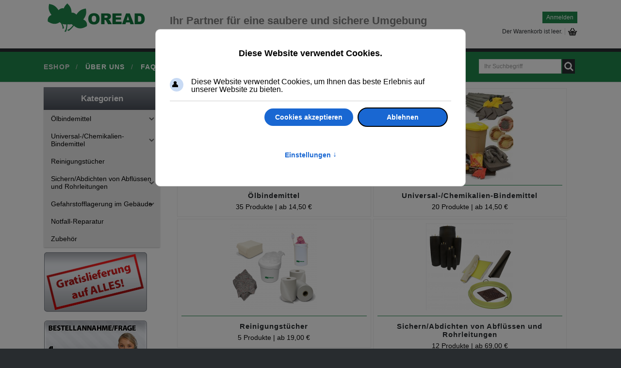

--- FILE ---
content_type: text/html; charset=utf-8
request_url: https://oread.de/menu_item_root-15.html?limitstart=50&orderby=pc.ordering%2Cproduct_name&dir=DESC&keyword=
body_size: 25069
content:
<!DOCTYPE html>
<html lang="de-de" >
<head>
		        	<meta name="viewport" content="width=device-width, initial-scale=1, maximum-scale=2.0">
	    <meta name="author" content="Vladimir Vanek - www.vanekdesign.com" />
  <meta name="robots" content="index,follow">
  
    <!-- Google Tag Manager -->
<meta name="google-site-verification" content="KW_Sz3-PiKcWlRwSI2cvBVwfZkTAwLpvp5K2if7mRUg" />
<script>
// Define dataLayer and the gtag function.
window.dataLayer = window.dataLayer || [];
function gtag(){dataLayer.push(arguments);}

// Set default consent to 'denied' as a placeholder
// Determine actual values based on your own requirements
gtag('consent', 'default', {
'ad_storage':'granted',
'ad_user_data':'granted',
'ad_personalization':'granted',
'analytics_storage':'granted',
'functionality_storage':'granted',
'personalization_storage':'granted',
'security_storage':'granted',
'wait_for_update': 500 });
</script>

<!-- Google Tag Manager -->
<script>(function(w,d,s,l,i){w[l]=w[l]||[];w[l].push({'gtm.start':
new Date().getTime(),event:'gtm.js'});var f=d.getElementsByTagName(s)[0],
j=d.createElement(s),dl=l!='dataLayer'?'&l='+l:'';j.async=true;j.src=
'https://www.googletagmanager.com/gtm.js?id='+i+dl;f.parentNode.insertBefore(j,f);
})(window,document,'script','dataLayer','GTM-TRQWCDD');</script>
<!-- End Google Tag Manager -->
    
    <base href="https://oread.de/menu_item_root-15.html" />
	<meta http-equiv="content-type" content="text/html; charset=utf-8" />
	<meta name="robots" content="index, follow" />
	<meta name="title" content="Ölbindemittel, Auffangwannen &amp; Notfallsets online bei Oread kaufen !" />
	<meta name="description" content=". Weiterlesen" />
	<title>Ölbindemittel, Auffangwannen &amp; Notfallsets online bei Oread kaufen !</title>
	<link href="https://oread.de/menu_item_root-15.html" rel="canonical" />
	<link href="https://oread.de/images/favicon.ico" rel="shortcut icon" type="image/vnd.microsoft.icon" />
	<link href="/favicon.ico" rel="shortcut icon" type="image/vnd.microsoft.icon" />
	<link href="/components/com_virtuemart/assets/css/jquery.fancybox-1.3.4.css?vmver=1c00075d" rel="stylesheet" type="text/css" />
	<link href="/plugins/system/jcemediabox/css/jcemediabox.min.css?0072da39200af2a5f0dbaf1a155242cd" rel="stylesheet" type="text/css" />
	<link href="/plugins/system/jce/css/content.css?aa754b1f19c7df490be4b958cf085e7c" rel="stylesheet" type="text/css" />
	<link href="/media/system/css/modal.css?4a96f3f07c94608160a221f110198bff" rel="stylesheet" type="text/css" />
	<link href="https://oread.de/templates/gk_shop_and_buy/css/k2.css" rel="stylesheet" type="text/css" />
	<link href="https://oread.de/templates/gk_shop_and_buy/css/normalize.css" rel="stylesheet" type="text/css" />
	<link href="https://oread.de/templates/gk_shop_and_buy/css/layout.css" rel="stylesheet" type="text/css" />
	<link href="https://oread.de/templates/gk_shop_and_buy/css/joomla.css" rel="stylesheet" type="text/css" />
	<link href="https://oread.de/templates/gk_shop_and_buy/css/system/system.css" rel="stylesheet" type="text/css" />
	<link href="https://oread.de/templates/gk_shop_and_buy/css/template.css" rel="stylesheet" type="text/css" />
	<link href="https://oread.de/templates/gk_shop_and_buy/css/menu/menu.css" rel="stylesheet" type="text/css" />
	<link href="https://oread.de/templates/gk_shop_and_buy/css/font-awesome.css" rel="stylesheet" type="text/css" />
	<link href="https://oread.de/templates/gk_shop_and_buy/css/gk.stuff.css" rel="stylesheet" type="text/css" />
	<link href="https://oread.de/templates/gk_shop_and_buy/css/vm.css" rel="stylesheet" type="text/css" />
	<link href="https://oread.de/templates/gk_shop_and_buy/css/style1.css" rel="stylesheet" type="text/css" />
	<link href="/modules/mod_vertical_menu/cache/105/4f3b120771763edecbac1153ad2efafb.css" rel="stylesheet" type="text/css" />
	<link href="https://oread.de/modules/mod_flexible_vm3_cart/assets/css/theme1.css" rel="stylesheet" type="text/css" />
	<link href="/modules/mod_bt_login/tmpl/css/style2.0.css" rel="stylesheet" type="text/css" />
	<link href="/plugins/system/gdpr/assets/css/cookieconsentgooglecmp.min.css" rel="stylesheet" type="text/css" />
	<link href="/plugins/system/gdpr/assets/css/cookieconsent.min.css" rel="stylesheet" type="text/css" />
	<link href="/plugins/system/gdpr/assets/css/cookieconsent.xtd.min.css" rel="stylesheet" type="text/css" />
	<link href="/plugins/system/gdpr/assets/css/jquery.fancybox.min.css" rel="stylesheet" type="text/css" />
	<style type="text/css">
.childcontent .gkcol { width: 200px; }@media screen and (max-width: 690px) {
	    	#k2Container .itemsContainer { width: 100%!important; } 
	    	.cols-2 .column-1,
	    	.cols-2 .column-2,
	    	.cols-3 .column-1,
	    	.cols-3 .column-2,
	    	.cols-3 .column-3,
	    	.demo-typo-col2,
	    	.demo-typo-col3,
	    	.demo-typo-col4 {width: 100%; }
	    	}#gkSidebar { width: 23%; }
#gkContentWrap { width: 77%; }
.gkPage { max-width: 1100px; }

.noscript div#off-menu_105 dl.level1 dl{
	position: static;
}
.noscript div#off-menu_105 dl.level1 dd.parent{
	height: auto !important;
	display: block;
	visibility: visible;
}

	#FlexibleVM3Cart .flexibleDropdown {width: 400px;}
	#FlexibleVM3Cart .flexible_image img { max-width: 100px; height: 100px;}
	#FlexibleVM3Cart .flexible_cart_icon { background-image:url(/modules/mod_flexible_vm3_cart/assets/images/icon1.png)}
	
div.cc-window.cc-floating{max-width:32em}@media(max-width: 639px){div.cc-window.cc-floating:not(.cc-center){max-width: none}}div.cc-window, span.cc-cookie-settings-toggler, span.cc-cookie-domains-toggler{font-size:16px}div.cc-revoke{font-size:16px}div.cc-settings-label,span.cc-cookie-settings-toggle{font-size:14px}div.cc-window.cc-banner{padding:1em 1.8em}div.cc-window.cc-floating{padding:2em 1.8em}input.cc-cookie-checkbox+span:before, input.cc-cookie-checkbox+span:after{border-radius:1px}div.cc-center,div.cc-floating,div.cc-checkbox-container,div.gdpr-fancybox-container div.fancybox-content,ul.cc-cookie-category-list li,fieldset.cc-service-list-title legend{border-radius:10px}div.cc-window a.cc-btn,span.cc-cookie-settings-toggle{border-radius:5px}a.cc-btn.cc-dismiss{display:none}div.cc-checkboxes-container input.cc-cookie-checkbox+span,fieldset.cc-cookie-list-title .gdpr_cookie_switcher label.gdpr_onoffswitch-label{border-radius:15px}div.cc-checkboxes-container input.cc-cookie-checkbox+span::before{border-radius:10px;height:14px;bottom: 2px;width:14px}fieldset.cc-cookie-list-title .gdpr_cookie_switcher span.gdpr_onoffswitch-switch{border-radius:10px;height:14px;top:2px;right:3px}fieldset.cc-cookie-list-title .gdpr_onoffswitchcookie.gdpr_cookie_switcher.disabled .gdpr_onoffswitch-switch{right:25px}div.cc-checkboxes-container input.cc-cookie-checkbox:checked+span::before{left:8px}div.cc-checkboxes-container input.cc-cookie-checkbox+span::before{left:3px}div.gdpr-component-view span.cc-checkboxes-placeholder,div.gdpr-component-view div.cc-checkboxes-container input.cc-cookie-checkbox+span::before{border-radius:10px}div.gdpr-component-view div.cc-checkboxes-container input.cc-cookie-checkbox+span::before{height: 14px;bottom: 2px;left:3px}div.gdpr-component-view div.cc-checkboxes-container input.cc-cookie-checkbox:checked+span::before{transform:translateX(22px)}
	</style>
	<script type="application/json" class="joomla-script-options new">{"csrf.token":"af52048d5337c4e49d04c016fa70faec","system.paths":{"root":"","base":""},"joomla.jtext":{"REQUIRED_FILL_ALL":"Bitte f\u00fcllen Sie alle Felder aus.","E_LOGIN_AUTHENTICATE":"Benutzername und Passwort stimmen nicht \u00fcberein, oder Sie haben noch kein Konto.","REQUIRED_NAME":"Bitte geben Sie Ihren Namen ein!","REQUIRED_USERNAME":"Bitte geben Sie Ihren Usernamen ein!","REQUIRED_PASSWORD":"W\u00e4hlen Sie Ihr Passwort!","REQUIRED_VERIFY_PASSWORD":"Geben Sie das Passwort nochmals ein!","PASSWORD_NOT_MATCH":"Passwort stimmt nicht mit dem User Passwort \u00fcberein!","REQUIRED_EMAIL":"itte geben Sie die eMail ein!","EMAIL_INVALID":"Bitte eine g\u00fcltige eMail!","REQUIRED_VERIFY_EMAIL":"Bitte geben Sie die eMail nochmals ein!","EMAIL_NOT_MATCH":"EMail stimmt nicht mit der User EMail \u00fcberein!","CAPTCHA_REQUIRED":"Please enter captcha key"},"system.keepalive":{"interval":300000,"uri":"\/index.php?option=com_ajax&amp;format=json"}}</script>
	<script src="/plugins/system/offlajnparams/compat/greensock.js" type="text/javascript"></script>
	<script src="/media/jui/js/jquery.min.js?4a96f3f07c94608160a221f110198bff" type="text/javascript"></script>
	<script src="/media/jui/js/jquery-noconflict.js?4a96f3f07c94608160a221f110198bff" type="text/javascript"></script>
	<script src="/media/jui/js/jquery-migrate.min.js?4a96f3f07c94608160a221f110198bff" type="text/javascript"></script>
	<script src="/components/com_virtuemart/assets/js/jquery-ui.min.js?vmver=1.9.2" type="text/javascript"></script>
	<script src="/components/com_virtuemart/assets/js/jquery.ui.autocomplete.html.js" type="text/javascript"></script>
	<script src="/components/com_virtuemart/assets/js/jquery.noconflict.js" async="async" type="text/javascript"></script>
	<script src="/components/com_virtuemart/assets/js/vmsite.js?vmver=1c00075d" type="text/javascript"></script>
	<script src="/components/com_virtuemart/assets/js/cvfind.js?vmver=1c00075d" type="text/javascript"></script>
	<script src="/components/com_virtuemart/assets/js/fancybox/jquery.fancybox-1.3.4.pack.js?vmver=1c00075d" type="text/javascript"></script>
	<script src="/components/com_virtuemart/assets/js/vmprices.js?vmver=1c00075d" type="text/javascript"></script>
	<script src="/components/com_virtuemart/assets/js/dynupdate.js?vmver=1c00075d" type="text/javascript"></script>
	<script src="/plugins/system/jcemediabox/js/jcemediabox.min.js?d67233ea942db0e502a9d3ca48545fb9" type="text/javascript"></script>
	<script src="/media/plg_vpconversiontracking/js/tracker.js?4.3" defer="defer" type="text/javascript"></script>
	<script src="/media/jui/js/bootstrap.min.js?4a96f3f07c94608160a221f110198bff" type="text/javascript"></script>
	<script src="/media/system/js/mootools-core.js?4a96f3f07c94608160a221f110198bff" type="text/javascript"></script>
	<script src="/media/system/js/core.js?4a96f3f07c94608160a221f110198bff" type="text/javascript"></script>
	<script src="/media/system/js/mootools-more.js?4a96f3f07c94608160a221f110198bff" type="text/javascript"></script>
	<script src="/media/system/js/modal.js?4a96f3f07c94608160a221f110198bff" type="text/javascript"></script>
	<script src="https://oread.de/templates/gk_shop_and_buy/js/gk.scripts.js" type="text/javascript"></script>
	<script src="https://oread.de/templates/gk_shop_and_buy/js/gk.menu.js" type="text/javascript"></script>
	<script src="https://oread.de/templates/gk_shop_and_buy/js/fitvids.jquery.js" type="text/javascript"></script>
	<script src="/modules/mod_vertical_menu/js/perfect-scrollbar.js?v=4.0.270" type="text/javascript"></script>
	<script src="/modules/mod_vertical_menu/js/mod_vertical_menu.js?v=4.0.270" type="text/javascript"></script>
	<script src="https://oread.de/modules/mod_flexible_vm3_cart/assets/js/flexible_update_cart.js" type="text/javascript"></script>
	<script src="/modules/mod_bt_login/tmpl/js/jquery.simplemodal.js" type="text/javascript"></script>
	<script src="/modules/mod_bt_login/tmpl/js/default.js" type="text/javascript"></script>
	<!--[if lt IE 9]><script src="/media/system/js/polyfill.event.js?4a96f3f07c94608160a221f110198bff" type="text/javascript"></script><![endif]-->
	<script src="/media/system/js/keepalive.js?4a96f3f07c94608160a221f110198bff" type="text/javascript"></script>
	<script src="/plugins/system/gdpr/assets/js/jquery.fancybox.min.js" type="text/javascript" defer="defer"></script>
	<script src="/plugins/system/gdpr/assets/js/cookieconsent.min.js" type="text/javascript" defer="defer"></script>
	<script src="/plugins/system/gdpr/assets/js/init.js" type="text/javascript" defer="defer"></script>
	<script type="text/javascript">
if (typeof(VirtueMartCart_byPV) !== 'undefined') VirtueMartCart_byPV.clearFieldsLocal(true, true); else if (typeof(Storage) !== 'undefined') { sessionStorage.setItem('bypv.virtuemartcart.bt', null);sessionStorage.setItem('bypv.virtuemartcart.st', null); }//<![CDATA[ 
if (typeof Virtuemart === "undefined"){
	var Virtuemart = {};}
var vmSiteurl = 'https://oread.de/' ;
Virtuemart.vmSiteurl = vmSiteurl;
var vmLang = '&lang=de';
Virtuemart.vmLang = vmLang; 
var vmLangTag = 'de';
Virtuemart.vmLangTag = vmLangTag;
var Itemid = '&Itemid=1';
Virtuemart.addtocart_popup = "1" ; 
var usefancy = true; //]]>
jQuery(document).ready(function(){WfMediabox.init({"base":"\/","theme":"shadow","width":"800","height":"600","lightbox":0,"shadowbox":0,"icons":0,"overlay":1,"overlay_opacity":0.8,"overlay_color":"#000000","transition_speed":500,"close":2,"scrolling":"fixed","labels":{"close":"Close","next":"Next","previous":"Previous","cancel":"Cancel","numbers":"{{numbers}}","numbers_count":"{{current}} of {{total}}","download":"Download"}});});
		jQuery(function($) {
			SqueezeBox.initialize({});
			initSqueezeBox();
			$(document).on('subform-row-add', initSqueezeBox);

			function initSqueezeBox(event, container)
			{
				SqueezeBox.assign($(container || document).find('a.modal').get(), {
					parse: 'rel'
				});
			}
		});

		window.jModalClose = function () {
			SqueezeBox.close();
		};

		// Add extra modal close functionality for tinyMCE-based editors
		document.onreadystatechange = function () {
			if (document.readyState == 'interactive' && typeof tinyMCE != 'undefined' && tinyMCE)
			{
				if (typeof window.jModalClose_no_tinyMCE === 'undefined')
				{
					window.jModalClose_no_tinyMCE = typeof(jModalClose) == 'function'  ?  jModalClose  :  false;

					jModalClose = function () {
						if (window.jModalClose_no_tinyMCE) window.jModalClose_no_tinyMCE.apply(this, arguments);
						tinyMCE.activeEditor.windowManager.close();
					};
				}

				if (typeof window.SqueezeBoxClose_no_tinyMCE === 'undefined')
				{
					if (typeof(SqueezeBox) == 'undefined')  SqueezeBox = {};
					window.SqueezeBoxClose_no_tinyMCE = typeof(SqueezeBox.close) == 'function'  ?  SqueezeBox.close  :  false;

					SqueezeBox.close = function () {
						if (window.SqueezeBoxClose_no_tinyMCE)  window.SqueezeBoxClose_no_tinyMCE.apply(this, arguments);
						tinyMCE.activeEditor.windowManager.close();
					};
				}
			}
		};
		
 $GKMenu = { height:false, width:false, duration: 500 };
$GK_TMPL_URL = "https://oread.de/templates/gk_shop_and_buy";

$GK_URL = "https://oread.de/";
var gdprConfigurationOptions = { complianceType: 'opt-in',
																			  cookieConsentLifetime: 365,
																			  cookieConsentSamesitePolicy: '',
																			  cookieConsentSecure: 0,
																			  cookieJoomlaSettings: 0,
																			  cookieConsentDomain: '',
																			  cookieConsentPath: '/',
																			  disableFirstReload: 0,
																	  		  blockJoomlaSessionCookie: 0,
																			  blockExternalCookiesDomains: 1,
																			  externalAdvancedBlockingModeCustomAttribute: '',
																			  allowedCookies: '',
																			  blockCookieDefine: 1,
																			  autoAcceptOnNextPage: 0,
																			  revokable: 1,
																			  lawByCountry: 0,
																			  checkboxLawByCountry: 0,
																			  blockPrivacyPolicy: 0,
																			  cacheGeolocationCountry: 1,
																			  countryAcceptReloadTimeout: 1000,
																			  usaCCPARegions: null,
																			  countryEnableReload: 1,
																			  customHasLawCountries: [""],
																			  dismissOnScroll: 0,
																			  dismissOnTimeout: 0,
																			  containerSelector: 'html',
																			  hideOnMobileDevices: 320,
																			  autoFloatingOnMobile: 0,
																			  autoFloatingOnMobileThreshold: 1024,
																			  autoRedirectOnDecline: 0,
																			  autoRedirectOnDeclineLink: '',
																			  showReloadMsg: 1,
																			  showReloadMsgText: 'Einstellungen werden angewendet und die Seite neu geladen …',
																			  showConsentID: 0,
																			  defaultClosedToolbar: 0,
																			  toolbarLayout: 'basic-header',
																			  toolbarTheme: 'block',
																			  toolbarButtonsTheme: 'allow_first',
																			  revocableToolbarTheme: 'basic',
																			  toolbarPosition: 'center',
																			  toolbarCenterTheme: 'extended',
																			  revokePosition: 'revoke-top',
																			  toolbarPositionmentType: 1,
																			  positionCenterSimpleBackdrop: 1,
																			  positionCenterBlurEffect: 0,
																			  positionCenterBlurEffectAlwaysFirstVisit: 0,
																			  preventPageScrolling: 0,
																			  popupEffect: 'fade',
																			  popupBackground: '#000000',
																			  popupText: '#ffffff',
																			  popupLink: '#ffffff',
																			  buttonBackground: '#ffffff',
																			  buttonBorder: '#ffffff',
																			  buttonText: '#000000',
																			  highlightOpacity: '100',
																			  highlightBackground: '#333333',
																			  highlightBorder: '#000000',
																			  highlightText: '#ffffff',
																			  highlightDismissBackground: '#333333',
																		  	  highlightDismissBorder: '#ffffff',
																		 	  highlightDismissText: '#ffffff',
																			  autocenterRevokableButton: 0,
																			  hideRevokableButton: 0,
																			  hideRevokableButtonOnscroll: 0,
																			  customRevokableButton: 0,
																			  customRevokableButtonAction: 0,
																			  headerText: '<p><span lang=\"de-DE\">Diese Website verwendet Cookies.</span></p>',
																			  messageText: '<span lang=\"de-DE\">Diese Website verwendet Cookies, um Ihnen das beste Erlebnis auf unserer Website zu bieten. </span>',
																			  denyMessageEnabled: 0, 
																			  denyMessage: 'You have declined cookies, to ensure the best experience on this website please consent the cookie usage.',
																			  placeholderBlockedResources: 1, 
																			  placeholderBlockedResourcesAction: '',
																	  		  placeholderBlockedResourcesText: 'You must accept cookies and reload the page to view this content',
																			  placeholderIndividualBlockedResourcesText: 'You must accept cookies from {domain} and reload the page to view this content',
																			  placeholderIndividualBlockedResourcesAction: 0,
																			  placeholderOnpageUnlock: 0,
																			  scriptsOnpageUnlock: 0,
																			  autoDetectYoutubePoster: 0,
																			  autoDetectYoutubePosterApikey: 'AIzaSyAV_WIyYrUkFV1H8OKFYG8wIK8wVH9c82U',
																			  dismissText: 'Got it!',
																			  allowText: 'Cookies akzeptieren',
																			  denyText: 'Ablehnen',
																			  cookiePolicyLinkText: 'Cookie-Richtlinie',
																			  cookiePolicyLink: 'javascript:void(0)',
																			  cookiePolicyRevocableTabText: 'Cookie-Richtlinie',
																			  cookiePolicyRevocableTabIcon: 'text',
																			  cookiePolicyRevocableTabIconCustom: '',
																			  privacyPolicyLinkText: 'Datenschutz-Einstellungen',
																			  privacyPolicyLink: 'https://oread.de/oread/datenschutzerklaerung-2.html',
																			  googleCMPTemplate: 1,
																			  enableGdprBulkConsent: 0,
																			  displayBulkConsentDomains: 0,
																			  bulkConsentDomains: [""],
																			  enableCustomScriptExecGeneric: 0,
																			  customScriptExecGeneric: '',
																			  categoriesCheckboxTemplate: 'cc-checkboxes-light',
																			  toggleCookieSettings: 1,
																			  toggleCookieSettingsLinkedView: 0,
																			  toggleCookieSettingsButtonsArea: 0,
 																			  toggleCookieSettingsLinkedViewSefLink: '/index.php?option=com_gdpr&amp;view=user',
																	  		  toggleCookieSettingsText: '<span class="cc-cookie-settings-toggle">Einstellungen <span class="cc-cookie-settings-toggler">&#x2191;</span></span>',
																			  toggleCookieSettingsButtonBackground: '#1f894c',
																			  toggleCookieSettingsButtonBorder: '#ffffff',
																			  toggleCookieSettingsButtonText: '#ffffff',
																			  showLinks: 0,
																			  blankLinks: '_blank',
																			  autoOpenPrivacyPolicy: 0,
																			  openAlwaysDeclined: 0,
																			  cookieSettingsLabel: 'Cookie-Richtlinie',
															  				  cookieSettingsDesc: 'Choose which kind of cookies you want to disable by clicking on the checkboxes. Click on a category name for more informations about used cookies.',
																			  cookieCategory1Enable: 1,
																			  cookieCategory1Name: 'Notwendig',
																			  cookieCategory1Locked: 1,
																			  cookieCategory2Enable: 1,
																			  cookieCategory2Name: 'Präferenzen',
																			  cookieCategory2Locked: 0,
																			  cookieCategory3Enable: 1,
																			  cookieCategory3Name: 'Statistiken',
																			  cookieCategory3Locked: 0,
																			  cookieCategory4Enable: 1,
																			  cookieCategory4Name: 'Marketing',
																			  cookieCategory4Locked: 0,
																			  cookieCategoriesDescriptions: {categoryReadMore: 'Open category settings',cat1:'<p><span lang=\"de-DE\">Notwendige Cookies helfen dabei, eine Website nutzbar zu machen, indem sie grundlegende Funktionen wie die Seitennavigation und den Zugang zu geschützten Bereichen der Website ermöglichen. </span><span lang=\"nl-NL\">Ohne diese Cookies kann die Website nicht richtig funktionieren.</span></p>',cat2:'<p><span lang=\"de-DE\">Präferenz-Cookies ermöglichen es einer Website, Informationen zu speichern, die das Verhalten oder Aussehen der Website verändern, wie z. B. Ihre bevorzugte Sprache oder die Region, in der Sie sich befinden.</span></p>',cat3:'<p><span lang=\"de-DE\">Statistik-Cookies helfen Website-Betreibern zu verstehen, wie Besucher mit Websites interagieren, indem sie Informationen anonym sammeln und melden.</span></p>',cat4:'<p><span lang=\"de-DE\">Marketing-Cookies werden verwendet, um Besucher auf verschiedenen Websites zu verfolgen. Ziel ist es, Anzeigen zu schalten, die für den einzelnen Nutzer relevant und ansprechend sind und damit für Verlage und dritte Werbetreibende wertvoller sind.</span></p>'},
																			  alwaysReloadAfterCategoriesChange: 1,
																			  preserveLockedCategories: 1,
																			  declineButtonBehavior: 'soft',
																			  blockCheckedCategoriesByDefault: 0,
																			  reloadOnfirstDeclineall: 0,
																			  trackExistingCheckboxSelectors: '',
															  		  		  trackExistingCheckboxConsentLogsFormfields: 'name,email,subject,message',
																			  allowallShowbutton: 1,
																			  allowallText: 'Cookies akzeptieren',
																			  allowallButtonBackground: '#1f894c',
																			  allowallButtonBorder: '#ffffff',
																			  allowallButtonText: '#ffffff',
																			  allowallButtonTimingAjax: 'fast',
																			  includeAcceptButton: 0,
																			  includeDenyButton: 0,
																			  trackConsentDate: 0,
																			  execCustomScriptsOnce: 1,
																			  optoutIndividualResources: 0,
																			  blockIndividualResourcesServerside: 0,
																			  disableSwitchersOptoutCategory: 0,
																			  autoAcceptCategories: 0,
																			  allowallIndividualResources: 1,
																			  blockLocalStorage: 0,
																			  blockSessionStorage: 0,
																			  externalAdvancedBlockingModeTags: 'iframe,script,img,source,link',
																			  enableCustomScriptExecCategory1: 0,
																			  customScriptExecCategory1: '',
																			  enableCustomScriptExecCategory2: 0,
																			  customScriptExecCategory2: '',
																			  enableCustomScriptExecCategory3: 0,
																			  customScriptExecCategory3: '',
																			  enableCustomScriptExecCategory4: 0,
																			  customScriptExecCategory4: '',
																			  enableCustomDeclineScriptExecCategory1: 0,
																			  customScriptDeclineExecCategory1: '',
																			  enableCustomDeclineScriptExecCategory2: 0,
																			  customScriptDeclineExecCategory2: '',
																			  enableCustomDeclineScriptExecCategory3: 0,
																			  customScriptDeclineExecCategory3: '',
																			  enableCustomDeclineScriptExecCategory4: 0,
																			  customScriptDeclineExecCategory4: '',
																			  enableCMPPreferences: 1,
																			  enableGTMEventsPreferences: 1,
																			  enableCMPStatistics: 1,
																			  enableGTMEventsStatistics: 1,
																			  enableCMPAds: 1,
																			  enableUETAds: 1,
																			  enableGTMEventsAds: 1,
																			  enableClarityAnalytics: 0,
                                                                              enableClarityAds: 0,
																			  debugMode: 0
																		};var gdpr_ajax_livesite='https://oread.de/';var gdpr_enable_log_cookie_consent=1;var gdprUseCookieCategories=1;var gdpr_ajaxendpoint_cookie_category_desc='https://oread.de/index.php?option=com_gdpr&task=user.getCookieCategoryDescription&format=raw';var gdprJSessCook='4169ae63a318b598edee6d9cda8ac303';var gdprJSessVal='4c80c84ef7da6f3988c1ee62f8da6363';var gdprJAdminSessCook='b088e2c113de72530a26fdafed14d4d2';var gdprPropagateCategoriesSession=1;var gdprAlwaysPropagateCategoriesSession=1;var gdprAlwaysCheckCategoriesSession=0;var gdprFancyboxWidth=700;var gdprFancyboxHeight=800;var gdprCloseText='Close';window.uetq = window.uetq || [];window.uetq.push("consent", "default", {"ad_storage": "granted"});
	</script>
	
	<!-- VPCT Global site tag (gtag.js) - Google Analytics -->
	<script async src="https://www.googletagmanager.com/gtag/js?id=G-BDVCBLCERS"></script>

	<!-- VPCT Global site tracking tag - Google Analytics - gtag and Google Adwords - gtag -->
	<script type="text/javascript">
		window.dataLayer = window.dataLayer || [];
		function gtag(){dataLayer.push(arguments);}
		gtag('js', new Date());

		gtag('config', 'G-BDVCBLCERS');
		gtag('config', 'AW-1026974130');
	</script>
<!-- bing - VPCT Custom Global Tracking Code Snippet -->
<script>(function(w,d,t,r,u){var f,n,i;w[u]=w[u]||[],f=function(){var o={ti:"26020831"};o.q=w[u],w[u]=new UET(o),w[u].push("pageLoad")},n=d.createElement(t),n.src=r,n.async=1,n.onload=n.onreadystatechange=function(){var s=this.readyState;s&&s!=="loaded"&&s!=="complete"||(f(),n.onload=n.onreadystatechange=null)},i=d.getElementsByTagName(t)[0],i.parentNode.insertBefore(n,i)})(window,document,"script","//bat.bing.com/bat.js","uetq");</script>
	<link rel="apple-touch-icon" href="https://oread.de/templates/gk_shop_and_buy/images/touch-device.png">
	<link rel="apple-touch-icon-precomposed" href="https://oread.de/templates/gk_shop_and_buy/images/touch-device.png">
	<script data-cfasync="false">
document[(_el=document.addEventListener)?'addEventListener':'attachEvent'](_el?'DOMContentLoaded':'onreadystatechange',function(){
	if (!_el && document.readyState != 'complete') return;
	(window.jq183||jQuery)('.noscript').removeClass('noscript');
	window.sm105 = new VerticalSlideMenu({
		id: 105,
		visibility: ["1","1","1","1","0",["0","px"],["10000","px"]],
		parentHref: 1,
		theme: 'flat',
		result: 'Suchergebnisse',
		noResult: 'Keine Ergebnisse gefunden',
		backItem: '',
		filterDelay: 500,
		filterMinChar: 3,
		navtype: 'tree',
		sidebar: 0,
		popup: 0,
		overlay: 0,
		sidebarUnder: 580,
		width: 300,
		menuIconCorner: 1,
		menuIconX: 0,
		menuIconY: 0,
		hidePopupUnder: 1750,
		siteBg: '#444444',
		effect: 1,
    dur: 400/1000,
		perspective: 0,
		inEase: 'Quad.easeOut'.split('.').reverse().join(''),
		inOrigin: '50% 50% 0',
		inX: 100,
		inUnitX: '%',
    logoUrl: '',
		inCSS: {
			y: 0,
			opacity: 100/100,
			rotationX: 0,
			rotationY: 0,
			rotationZ: 0,
			skewX: 0,
			skewY: 0,
			scaleX: 100/100,
			scaleY: 100/100
		},
		outEase: 'Quad.easeOut'.split('.').reverse().join(''),
		outOrigin: '50% 50% 0',
		outX: -100,
		outUnitX: '%',
		outCSS: {
			y: 0,
			opacity: 100/100,
			rotationX: 0,
			rotationY: 0,
			rotationZ: 0,
			skewX: 0,
			skewY: 0,
			scaleX: 100/100,
			scaleY: 100/100
		},
		anim: {
			perspective: 1000,
			inDur: 300/1000,
			inEase: 'Quad.easeOut'.split('.').reverse().join(''),
			inOrigin: '50% 50% 0',
			inX: -30,
			inUnitX: 'px',
			inCSS: {
				y: 0,
				opacity: 0/100,
				rotationX: 0,
				rotationY: 0,
				rotationZ: 0,
				skewX: 0,
				skewY: 0,
				scaleX: 100/100,
				scaleY: 100/100
			},
			outDur: 300/1000,
			outEase: 'Quad.easeOut'.split('.').reverse().join(''),
			outOrigin: '50% 50% 0',
			outX: 20,
			outUnitX: 'px',
			outCSS: {
				y: 0,
				opacity: 0/100,
				rotationX: 0,
				rotationY: 0,
				rotationZ: 0,
				skewX: 0,
				skewY: 0,
				scaleX: 100/100,
				scaleY: 100/100
			}
		},
		miAnim: 0,
		miDur: 500/1000,
		miShift: 40/1000,
		miEase: 'Quad.easeOut'.split('.').reverse().join(''),
		miX: 40,
		miUnitX: '%',
		miCSS: {
			transformPerspective: 600,
			transformOrigin: '50% 50% 0',
			y: 0,
			opacity: 0/100,
			rotationX: 0,
			rotationY: 0,
			rotationZ: 0,
			skewX: 0,
			skewY: 0,
			scaleX: 100/100,
			scaleY: 100/100
		},
		iconAnim: 0 && 0,
		bgX: 0,
		dropwidth: 250,
		dropspace: 0,
		dropFullHeight: 0,
		dropEvent: 'mouseenter',
		opened: 1,
		autoOpen: 0,
		autoOpenAnim: 1,
		hideBurger: 0
	});
});
</script>

    <link rel="stylesheet" href="https://oread.de/templates/gk_shop_and_buy/css/small.desktop.css" media="(max-width: 1200px)" />
<link rel="stylesheet" href="https://oread.de/templates/gk_shop_and_buy/css/tablet.css" media="(max-width: 920px)" />
<link rel="stylesheet" href="https://oread.de/templates/gk_shop_and_buy/css/small.tablet.css" media="(max-width: 820px)" />
<link rel="stylesheet" href="https://oread.de/templates/gk_shop_and_buy/css/mobile.css" media="(max-width: 580px)" />
<link rel="stylesheet" href="https://oread.de/templates/gk_shop_and_buy/css/override.css" />

<!--[if IE 9]>
<link rel="stylesheet" href="https://oread.de/templates/gk_shop_and_buy/css/ie/ie9.css" type="text/css" />
<![endif]-->

<!--[if IE 8]>
<link rel="stylesheet" href="https://oread.de/templates/gk_shop_and_buy/css/ie/ie8.css" type="text/css" />
<![endif]-->

<!--[if lte IE 7]>
<link rel="stylesheet" href="https://oread.de/templates/gk_shop_and_buy/css/ie/ie7.css" type="text/css" />
<![endif]-->

<!--[if (gte IE 6)&(lte IE 8)]>
<script type="text/javascript" src="https://oread.de/templates/gk_shop_and_buy/js/respond.js"></script>
<script type="text/javascript" src="https://oread.de/templates/gk_shop_and_buy/js/selectivizr.js"></script>
<script type="text/javascript" src="http://html5shim.googlecode.com/svn/trunk/html5.js"></script>
<![endif]-->

	 </head>
<body data-tablet-width="920" data-mobile-width="580" data-cart="true">
		
		
   <!-- Google Tag Manager (noscript) -->

<noscript><iframe src="https://www.googletagmanager.com/ns.html?id=GTM-TRQWCDD"

height="0" width="0" style="display:none;visibility:hidden"></iframe></noscript>

<!-- End Google Tag Manager (noscript) -->

    <div id="gkMainWrap">
    <header>
    	<div id="gkHeaderNav" ><div class="gkPage">                    	
		    
<h1>
          <a href="https://oread.de/" id="gkLogo">
        <img src="https://oread.de/images/logo-oread.gif" alt="Oread" />
     </a>
      
     </h1>
 <h2 class="gkLogoSlogan">Ihr Partner für eine saubere und sichere Umgebung</h2>


<div id="gkTopMenu">
	<div id="btl">
	<!-- Panel top -->	
	<div class="btl-panel">
					<!-- Login button -->
						<span id="btl-panel-login" class="btl-modal">Anmelden</span>
						<!-- Registration button -->
						
			
			</div>
	<!-- content dropdown/modal box -->
	<div id="btl-content">
			
		<!-- Form login -->	
		<div id="btl-content-login" class="btl-content-block">
						
			<!-- if not integrated any component -->
							<h3>Anmelden</h3>
				<div id="btl-wrap-module"><form action="/eshop.html" method="post" id="login-form" >
		<fieldset class="userdata">
				<p id="form-login-username">
						<label for="modlgn-username">Benutzername</label>
						<input id="modlgn-username" type="text" name="username" class="inputbox"  size="24" />
				</p>
				<p id="form-login-password">
						<label for="modlgn-passwd">Passwort</label>
						<input id="modlgn-passwd" type="password" name="password" class="inputbox" size="24"  />
				</p>
								<div id="form-login-remember">
						<input id="modlgn-remember" type="checkbox" name="remember" class="inputbox" value="yes"/>
						<label for="modlgn-remember">Angemeldet bleiben</label>
				</div>
								<div id="form-login-buttons">
						<input type="submit" name="Submit" class="button" value="Anmelden" />
						
						
				</div>
				<input type="hidden" name="option" value="com_users" />
				<input type="hidden" name="task" value="user.login" />
				<input type="hidden" name="return" value="aHR0cHM6Ly9vcmVhZC5kZS9tZW51X2l0ZW1fcm9vdC0xNS5odG1sP2xpbWl0c3RhcnQ9NTAmb3JkZXJieT1wYy5vcmRlcmluZyUyQ3Byb2R1Y3RfbmFtZSZkaXI9REVTQyZrZXl3b3JkPQ==" />
				<input type="hidden" name="af52048d5337c4e49d04c016fa70faec" value="1" />		</fieldset>
		<ul>
				<li> <a href="/users/forgot-password.html"> Passwort vergessen?</a> </li>
				<li> <a href="/users/forgot-username.html"> Benutzername vergessen?</a> </li>
		</ul>
		<div class="posttext">  </div>
</form>
</div>
							
		</div>
		
				
	</div>
	<div class="clear"></div>
</div>

<script type="text/javascript">
/*<![CDATA[*/
var btlOpt = 
{
	BT_AJAX					:'https://oread.de/menu_item_root-15.html?limitstart=50&orderby=pc.ordering%2Cproduct_name&dir=DESC&keyword=',
	BT_RETURN				:'/eshop.html?limitstart=50&orderby=pc.ordering%2Cproduct_name&dir=DESC&keyword=',
	RECAPTCHA				:'none',
	LOGIN_TAGS				:'',
	REGISTER_TAGS			:'',
	EFFECT					:'btl-modal',
	ALIGN					:'right',
	BG_COLOR				:'#1F894C',
	MOUSE_EVENT				:'click',
	TEXT_COLOR				:'#ffffff'	
}
if(btlOpt.ALIGN == "center"){
	BTLJ(".btl-panel").css('textAlign','center');
}else{
	BTLJ(".btl-panel").css('float',btlOpt.ALIGN);
}
BTLJ("input.btl-buttonsubmit,button.btl-buttonsubmit").css({"color":btlOpt.TEXT_COLOR,"background":btlOpt.BG_COLOR});
BTLJ("#btl .btl-panel > span").css({"color":btlOpt.TEXT_COLOR,"background-color":btlOpt.BG_COLOR,"border":btlOpt.TEXT_COLOR});
/*]]>*/
</script>


</div>


<div id="btnCart" >			<div class="moduletable">
						<script>
jQuery(document).ready(function(){
jQuery("div#flexible_remove").live('click', function() {
	jQuery('#FlexibleVM3Cart .flexible-loading').show();	
	var cart_id = jQuery(this).text();
	jQuery.ajax({
		url: '/index.php?option=com_virtuemart&view=cart&task=delete',
		method :'get',
		data : { cart_virtuemart_product_id : cart_id },
		success : function(tree,elms,html,js) {
			var mod=jQuery('#FlexibleVM3Cart');
			jQuery.ajaxSetup({ cache: false })
			var loadAgain = jQuery.getJSON('/index.php?option=com_virtuemart&nosef=1&view=cart&task=viewJS&format=json',
				function(datas, textStatus) {
					if (datas.totalProduct >0) {
						mod.find('.flexible_cart_products').html('');
						jQuery.each(datas.products, function(key, val) {
							jQuery("#flexible_hiddencontainer .flexibleCartContainer").clone().appendTo(".FlexibleVM3Cart .flexible_cart_products");
                            jQuery.each(val, function (key, val) {
                                if (jQuery("#flexible_hiddencontainer .flexibleCartContainer ." + key)) mod.find(".flexible_cart_products ." + key + ":last").html(val);
                            });
						});
						var number = datas.totalProductTxt.replace(/[^0-9]/g,'');
                   		mod.find(".cartInfo").html(datas.cartInfo);
                   		mod.find(".flexibleShow_cart").html(datas.cart_show);
                    	mod.find(".flexibleNumber").html(number);
                    	mod.find(".flexibleTotal").html(datas.billTotal);
					} else {
                   		mod.find(".cartInfo").html('Der Warenkorb ist leer.');
                   		mod.find(".flexible_cart_products").html('<div class="flexibleEmpty">Der Warenkorb ist leer.</div>');
                    	mod.find(".flexibleNumber").html('0');
                    	mod.find(".flexibleTotal").html('');
						mod.find('.flexibleShow_cart').html('');
					}
                   	mod.find(".freeShipmentText").html(datas.freeShipmentText);
				}
			);
			loadAgain.complete(function() {
  				jQuery('#FlexibleVM3Cart .flexible-loading').hide();

  				// byPV: UpdateProducts
  				if (Virtuemart && typeof Virtuemart.productUpdate !== 'undefined') Virtuemart.productUpdate();	
			});
		}
	});
});
});


</script>


<!-- Virtuemart 2 Ajax Card -->

<div class="FlexibleVM3Cart" id="FlexibleVM3Cart">
  
 	<div id="flexible_hiddencontainer" style=" display: none; ">
    <div class="flexibleCartContainer">
      <div class="flexible_product_row"> 
                    <div class="subtotal_with_tax"></div>          <div class="product_name"></div>
                              <div class="quantity"></div>      	  	
		 
      </div>
      <div class="clearfix"></div>
    </div>
  </div>
    <a class="flexible_cart_icon" href="/warenkorb.html">
  <div class="cartInfo">
  	  Der Warenkorb ist leer.  </div>
  </a>
  
  <div class="flexibleDropdown">
  <div class="flexible-loading" style="display:none;"></div>
    <div class="flexibleCartTitle">Warenkorb</div>
    <div class="flexible_cart_products">
      
        <div class="flexibleEmpty">Der Warenkorb ist leer.</div>     
    </div>
     <div class="clearfix"></div>
     <div class="freeShipmentText">
     	K dopravě zdarma zbývá: 1500,00 €    </div>
     <div class="clearfix"></div>
     <div class="flexibleTotal" style="float: right;">
          </div>
    <div class="flexibleShow_cart">
          </div>
   
  </div>
 	
</div>
<script   id="vm.CartModule.UpdateModule-js" type="text/javascript" >//<![CDATA[ 
function startHover(e){ jQuery("#FlexibleVM3Cart .flexibleDropdown").fadeIn(100) }
function endHover(){jQuery("#FlexibleVM3Cart .flexibleDropdown").fadeOut(600)}
jQuery(document).ready(function(){
    jQuery("body").live("updateVirtueMartCartModule", function(e) {
        jQuery("#FlexibleVM3Cart").updateVirtueMartCartModule();
    });
	jQuery("#FlexibleVM3Cart").hoverIntent({
    	over: startHover,
     	out: endHover,
     	timeout: 600
	});
}); //]]>
</script>		</div>
	</div>
		    <div style="clear: both"></div> 
      	</div></div>  
        
		   <div id="topmenu-bg" >
       <div class="gkPage"> 
		     		    <div id="gkMobileMenu">
		    	<i class="icon-reorder"></i>
		    	<label for="mobileMenu">TPL_GK_LANG_MOBILE_MENU_LABEL</label>
		    	<select name="mobileMenu" id="mobileMenu" onChange="window.location.href=this.value;">
		    	<option selected="selected"  value="https://oread.de/">Eshop</option><option  value="/oread/ueber-oread.html">Über uns</option><option  value="/oread/faq.html">FAQ</option><option  value="/oread/impressum.html">Impressum</option><option  value="/kontakt/oread-de/oread-deutschland-gmbh.html">Kontakt</option><option  value="/oread/suchhilfe.html">Suchhilfe</option><option  value="/blog/blog.html">Blog</option>		    	</select>
		    </div>
		           
        		    <div id="gkSearch">
		    	<!--BEGIN Search Box -->
<form action="/list-all-products-3.html?limitstart=0" method="get">
<div class="search">
<input name="keyword" id="mod_virtuemart_search" maxlength="20"  class="inputbox" type="text" size="20" value="Ihr Suchbegriff"  onblur="if(this.value=='') this.value='Ihr Suchbegriff';" onfocus="if(this.value=='Ihr Suchbegriff') this.value='';" /><input type="submit" value="Suchen" class="button" onclick="this.form.keyword.focus();"/></div>
		<input type="hidden" name="limitstart" value="0" />
		<input type="hidden" name="option" value="com_virtuemart" />
		<input type="hidden" name="view" value="category" />
		<input type="hidden" name="virtuemart_category_id" value="0"/>

	  </form>

<!-- End Search Box -->

		    </div>
		    		    
		    		    <div id="gkMainMenu" class="gkMenuClassic">
		    	<nav id="gkExtraMenu" class="gkMenu">
<ul class="gkmenu level0"><li  class="first active"><a href="https://oread.de/"  class="first active" id="menu189"  >Eshop</a></li><li ><a href="/oread/ueber-oread.html"  id="menu17"  >Über uns</a></li><li ><a href="/oread/faq.html"  id="menu19"  >FAQ</a></li><li ><a href="/oread/impressum.html"  id="menu539"  >Impressum</a></li><li ><a href="/kontakt/oread-de/oread-deutschland-gmbh.html"  id="menu20"  >Kontakt</a></li><li ><a href="/oread/suchhilfe.html"  id="menu23"  >Suchhilfe</a></li><li  class="last"><a href="/blog/blog.html"  class="last" id="menu463"  >Blog</a></li></ul>
</nav>   
		    </div>
		        	</div>
     </div>
  </header>    
		<div id="gkPageContent">
	    		    	
	    	<section id="gkContent" class="gkPage">					
				<div id="gkContentWrap" class="gkSidebarLeft">
									
		
										
										
						
					
					<div id="gkMainbody">
							
<div id="system-message-container">
</div>
            							 <div class="category-view">
<h1></h1>
 
<div class="category-view">

  <div class="row">
            <div class="category floatleft width50 vertical-separator">
      <div class="spacer">
        <a href="/oelbindemittel-2.html" title="Ölbindemittel">
            <img  loading="lazy"  src="/images/stories/virtuemart/category/resized/Neue Kategorie-Bilder_Ölbindemittel_2025_180x180.jpg"  alt="Ölbindemittel"  />          </a>
          
          <h2>
          <a href="/oelbindemittel-2.html" title="Ölbindemittel">
          Ölbindemittel          </a>
        </h2>
        35 Produkte | 
				    ab 14,50 €  
            
      </div>
    </div>
	        <div class="category floatleft width50">
      <div class="spacer">
        <a href="/universal-chemikalien-bindemittel-2.html" title="Universal-/Chemikalien-Bindemittel">
            <img  loading="lazy"  src="/images/stories/virtuemart/category/resized/Neue Kategorie-Bilder_Universal-Bindemittel_neu9_180x180.jpg"  alt="Universal-/Chemikalien-Bindemittel"  />          </a>
          
          <h2>
          <a href="/universal-chemikalien-bindemittel-2.html" title="Universal-/Chemikalien-Bindemittel">
          Universal-/Chemikalien-Bindemittel          </a>
        </h2>
        20 Produkte | 
				    ab 14,50 €  
            
      </div>
    </div>
	        <div class="clear"></div>
	</div>
		    	    <div class="horizontal-separator"></div>
	      <div class="row">
            <div class="category floatleft width50 vertical-separator">
      <div class="spacer">
        <a href="/reinigungstuecher-2.html" title="Reinigungstücher">
            <img  loading="lazy"  src="/images/stories/virtuemart/category/resized/Reinigungstücher (Copy)_180x180.png"  alt="Reinigungstücher"  />          </a>
          
          <h2>
          <a href="/reinigungstuecher-2.html" title="Reinigungstücher">
          Reinigungstücher          </a>
        </h2>
        5 Produkte | 
				    ab 19,00 €  
            
      </div>
    </div>
	        <div class="category floatleft width50">
      <div class="spacer">
        <a href="/sichern-abdichten-von-abfluessen-und-rohrleitungen.html" title="Sichern/Abdichten von Abflüssen und Rohrleitungen">
            <img  loading="lazy"  src="/images/stories/virtuemart/category/resized/Sichern bzw. Abdichten von Abflüssen und Rohrleitungen_180x180.png"  alt="Sichern/Abdichten von Abflüssen und Rohrleitungen"  />          </a>
          
          <h2>
          <a href="/sichern-abdichten-von-abfluessen-und-rohrleitungen.html" title="Sichern/Abdichten von Abflüssen und Rohrleitungen">
          Sichern/Abdichten von Abflüssen und Rohrleitungen          </a>
        </h2>
        12 Produkte | 
				    ab 69,00 €  
            
      </div>
    </div>
	        <div class="clear"></div>
	</div>
		    	    <div class="horizontal-separator"></div>
	      <div class="row">
            <div class="category floatleft width50 vertical-separator">
      <div class="spacer">
        <a href="/gefahrstofflagerung-im-gebaeude-2.html" title="Gefahrstofflagerung im Gebäude">
            <img  loading="lazy"  src="/images/stories/virtuemart/category/resized/Kategorie_Gefahrstofflagerung im Gebäude_2025_180x180.jpg"  alt="Gefahrstofflagerung im Gebäude"  />          </a>
          
          <h2>
          <a href="/gefahrstofflagerung-im-gebaeude-2.html" title="Gefahrstofflagerung im Gebäude">
          Gefahrstofflagerung im Gebäude          </a>
        </h2>
        17 Produkte | 
				    ab 79,00 €  
            
      </div>
    </div>
	        <div class="category floatleft width50">
      <div class="spacer">
        <a href="/notfall-reparatur-2.html" title="Notfall-Reparatur">
            <img  loading="lazy"  src="/images/stories/virtuemart/category/resized/Notfall-Reparatur_180x180.png"  alt="Notfall-Reparatur"  />          </a>
          
          <h2>
          <a href="/notfall-reparatur-2.html" title="Notfall-Reparatur">
          Notfall-Reparatur          </a>
        </h2>
        2 Produkte | 
				    ab 39,00 €  
            
      </div>
    </div>
	        <div class="clear"></div>
	</div>
		    	    <div class="horizontal-separator"></div>
	      <div class="row">
            <div class="category floatleft width50 vertical-separator">
      <div class="spacer">
        <a href="/zubehoer.html" title="Zubehör">
            <img  loading="lazy"  src="/images/stories/virtuemart/category/resized/Zubehör_24_180x180.gif"  alt="Zubehör"  />          </a>
          
          <h2>
          <a href="/zubehoer.html" title="Zubehör">
          Zubehör          </a>
        </h2>
        5 Produkte | 
				    ab 76,00 €  
            
      </div>
    </div>
	    		<div class="clear"></div>
	</div>
	</div><div class="browse-view">


<div class="orderby-displaynumber">
	<div class="floatleft vm-order-list">
		<div class="orderlistcontainer"><div class="title">Sortiert nach</div><div class="activeOrder"><a title="-/+" href="/menu_item_root-15.html?limitstart=50&orderby=pc.ordering%2Cproduct_name&keyword=">Sortierte Produktbezeichnung -/+</a></div></div>	
	</div>
	<div class="vm-pagination vm-pagination-top">
		<nav class="pagination"><ul><li class="pagination-start"><a title="Start" href="/menu_item_root-15.html?limitstart=0&amp;orderby=pc.ordering%2Cproduct_name&amp;dir=DESC" class="pagenav">Start</a></li><li class="pagination-prev"><a title="Zurück" href="/menu_item_root-15.html?limitstart=0&amp;orderby=pc.ordering%2Cproduct_name&amp;dir=DESC" class="pagenav">Zurück</a></li><li><a title="1" href="/menu_item_root-15.html?limitstart=0&amp;orderby=pc.ordering%2Cproduct_name&amp;dir=DESC" class="pagenav">1</a></li><li><span class="pagenav">2</span></li><li class="pagination-next"><span class="pagenav">Weiter</span></li><li class="pagination-end"><span class="pagenav">Ende</span></li></ul></nav>	
	</div>
	<div class="floatright display-number"><select id="limit" name="limit" class="inputbox" size="1" onchange="window.top.location.href=this.options[this.selectedIndex].value">
	<option value="/menu_item_root-15.html?limit=5&amp;limitstart=50&amp;orderby=pc.ordering%2Cproduct_name&amp;dir=DESC&amp;keyword=">5</option>
	<option value="/menu_item_root-15.html?limit=10&amp;limitstart=50&amp;orderby=pc.ordering%2Cproduct_name&amp;dir=DESC&amp;keyword=">10</option>
	<option value="/menu_item_root-15.html?limit=20&amp;limitstart=40&amp;orderby=pc.ordering%2Cproduct_name&amp;dir=DESC&amp;keyword=">20</option>
	<option value="/menu_item_root-15.html?limit=50&amp;limitstart=50&amp;orderby=pc.ordering%2Cproduct_name&amp;dir=DESC&amp;keyword=" selected="selected">50</option>
</select>
</div>


	<div class="clear"></div>
</div> <!-- end of orderby-displaynumber -->


  

		<div class="row">
			<div class="product vm-col vm-col-1">
		<div class="spacer">
			 
      <div class="vm-product-media-container">
          <div style="display:none;" id="293_bvmpb_com" class="product_badge"></div>

         
	   
          <a title="OSK 1104 C - Rollcontainer Öl-Notfall-Set" href="/oelbindemittel/osk-1104-c-rollcontainer-oel-notfall-set.html">
						<img  class="browseProductImage"  loading="lazy"  src="/images/stories/virtuemart/product/resized/0332 05 01a OSK 1104 C_180x180.jpg"  alt="OSK 1104 C - Rollcontainer-Öl-Notfall-Set"  />					</a>

			</div>

		<div class="width70">
       <div class="vm-product-descr-container-1">
					<h2><a href="/oelbindemittel/osk-1104-c-rollcontainer-oel-notfall-set.html" >OSK 1104 C - Rollcontainer Öl-Notfall-Set</a></h2>
				  <span class="small">Öl-Notfall-Set im 1100-Liter-Rollcontainer</span>
				</div>

						<div class="vm3pr-4">	
       <div class="product-price" id="productPrice293">
	<div class="PricepriceWithoutTax vm-display vm-price-value"><span class="vm-price-desc">Netto: </span><span class="PricepriceWithoutTax">1166,00 €</span></div>
</div>

 
         
		   		
			
        <div class="clear"></div>
                        
      	</div>
        
        <div class="br-add">	<div class="addtocart-area">
		<form method="post" class="product js-recalculate" action="/eshop.html" autocomplete="off" >
			<div class="vm-customfields-wrap">
							</div>			
				  <div class="addtocart-bar">
	            <!-- <label for="quantity293" class="quantity_box">Menge /<br />Aktualisieren: </label> -->
            <span class="quantity-box">
				<input type="text" class="quantity-input js-recalculate" name="quantity[]"
                       data-errStr="Sie können dieses Produkt nur in Vielfachen von %s Stück kaufen!"
                       value="1" data-init="1" data-step="1"  />
			</span>
							<span class="quantity-controls js-recalculate">
					<input type="button" class="quantity-controls quantity-plus"/>
					<input type="button" class="quantity-controls quantity-minus"/>
				</span>
			<span class="addtocart-button">
				<input type="submit" name="addtocart" class="addtocart-button" value="In den Warenkorb" title="In den Warenkorb" />                </span>             <input type="hidden" name="virtuemart_product_id[]" value="293"/>
            <noscript><input type="hidden" name="task" value="add"/></noscript> 
    </div>			<input type="hidden" name="option" value="com_virtuemart"/>
			<input type="hidden" name="view" value="cart"/>
			<input type="hidden" name="virtuemart_product_id[]" value="293"/>
			<input type="hidden" name="pname" value="OSK 1104 C - Rollcontainer Öl-Notfall-Set"/>
			<input type="hidden" name="pid" value="293"/>
			<input type="hidden" name="Itemid" value="1"/>		</form>

	</div>

			 
      <div class"clear"></div> 
        <div class="vm-details-button">
				<a href="/oelbindemittel/osk-1104-c-rollcontainer-oel-notfall-set.html" title="OSK 1104 C - Rollcontainer Öl-Notfall-Set" class="button">Details</a>			</div>
       </div> 
       
      	</div> </div>
	</div>

	    <div class="clear"></div>
  </div>
      	<div class="horizontal-separator"></div>
			<div class="row">
			<div class="product vm-col vm-col-1">
		<div class="spacer">
			 
      <div class="vm-product-media-container">
          <div style="display:none;" id="292_bvmpb_com" class="product_badge"></div>

         
	   
          <a title="OSK 774 C - Rollcontainer Öl-Notfall-Set" href="/oelbindemittel/osk-774-c-rollcontainer-oel-notfall-set.html">
						<img  class="browseProductImage"  loading="lazy"  src="/images/stories/virtuemart/product/resized/0331 05 01a OSK 774 C_180x180.jpg"  alt="OSK 774 C - Rollcontainer-Öl-Notfall-Set"  />					</a>

			</div>

		<div class="width70">
       <div class="vm-product-descr-container-1">
					<h2><a href="/oelbindemittel/osk-774-c-rollcontainer-oel-notfall-set.html" >OSK 774 C - Rollcontainer Öl-Notfall-Set</a></h2>
				  <span class="small">Öl-Notfall-Set im 770-Liter-Rollcontainer</span>
				</div>

						<div class="vm3pr-4">	
       <div class="product-price" id="productPrice292">
	<div class="PricepriceWithoutTax vm-display vm-price-value"><span class="vm-price-desc">Netto: </span><span class="PricepriceWithoutTax">939,00 €</span></div>
</div>

 
         
		   		
			
        <div class="clear"></div>
                        
      	</div>
        
        <div class="br-add">	<div class="addtocart-area">
		<form method="post" class="product js-recalculate" action="/eshop.html" autocomplete="off" >
			<div class="vm-customfields-wrap">
							</div>			
				  <div class="addtocart-bar">
	            <!-- <label for="quantity292" class="quantity_box">Menge /<br />Aktualisieren: </label> -->
            <span class="quantity-box">
				<input type="text" class="quantity-input js-recalculate" name="quantity[]"
                       data-errStr="Sie können dieses Produkt nur in Vielfachen von %s Stück kaufen!"
                       value="1" data-init="1" data-step="1"  />
			</span>
							<span class="quantity-controls js-recalculate">
					<input type="button" class="quantity-controls quantity-plus"/>
					<input type="button" class="quantity-controls quantity-minus"/>
				</span>
			<span class="addtocart-button">
				<input type="submit" name="addtocart" class="addtocart-button" value="In den Warenkorb" title="In den Warenkorb" />                </span>             <input type="hidden" name="virtuemart_product_id[]" value="292"/>
            <noscript><input type="hidden" name="task" value="add"/></noscript> 
    </div>			<input type="hidden" name="option" value="com_virtuemart"/>
			<input type="hidden" name="view" value="cart"/>
			<input type="hidden" name="virtuemart_product_id[]" value="292"/>
			<input type="hidden" name="pname" value="OSK 774 C - Rollcontainer Öl-Notfall-Set"/>
			<input type="hidden" name="pid" value="292"/>
			<input type="hidden" name="Itemid" value="1"/>		</form>

	</div>

			 
      <div class"clear"></div> 
        <div class="vm-details-button">
				<a href="/oelbindemittel/osk-774-c-rollcontainer-oel-notfall-set.html" title="OSK 774 C - Rollcontainer Öl-Notfall-Set" class="button">Details</a>			</div>
       </div> 
       
      	</div> </div>
	</div>

	    <div class="clear"></div>
  </div>
      	<div class="horizontal-separator"></div>
			<div class="row">
			<div class="product vm-col vm-col-1">
		<div class="spacer">
			 
      <div class="vm-product-media-container">
          <div style="display:none;" id="295_bvmpb_com" class="product_badge"></div>

         
	   
          <a title="USK 504 BB - Universal-Standcontainer-Notfall-Set" href="/universal-chemikalien-bindemittel/usk-504-bb-universal-rollcontainer-notfall-set.html">
						<img  class="browseProductImage"  loading="lazy"  src="/images/stories/virtuemart/product/resized/0327 05 01a USK 504 BB_180x180.jpg"  alt="USK 504 BB - Universal-/Chemikalien-Standcontainer-Notfall-Set"  />					</a>

			</div>

		<div class="width70">
       <div class="vm-product-descr-container-1">
					<h2><a href="/universal-chemikalien-bindemittel/usk-504-bb-universal-rollcontainer-notfall-set.html" >USK 504 BB - Universal-Standcontainer-Notfall-Set</a></h2>
				  <span class="small">Universal-/Chemikalien-Notfall-Set im 500-Liter-Standcontainer</span>
				</div>

						<div class="vm3pr-4">	
       <div class="product-price" id="productPrice295">
	<div class="PricepriceWithoutTax vm-display vm-price-value"><span class="vm-price-desc">Netto: </span><span class="PricepriceWithoutTax">827,00 €</span></div>
</div>

 
         
		   		
			
        <div class="clear"></div>
                        
      	</div>
        
        <div class="br-add">	<div class="addtocart-area">
		<form method="post" class="product js-recalculate" action="/eshop.html" autocomplete="off" >
			<div class="vm-customfields-wrap">
							</div>			
				  <div class="addtocart-bar">
	            <!-- <label for="quantity295" class="quantity_box">Menge /<br />Aktualisieren: </label> -->
            <span class="quantity-box">
				<input type="text" class="quantity-input js-recalculate" name="quantity[]"
                       data-errStr="Sie können dieses Produkt nur in Vielfachen von %s Stück kaufen!"
                       value="1" data-init="1" data-step="1"  />
			</span>
							<span class="quantity-controls js-recalculate">
					<input type="button" class="quantity-controls quantity-plus"/>
					<input type="button" class="quantity-controls quantity-minus"/>
				</span>
			<span class="addtocart-button">
				<input type="submit" name="addtocart" class="addtocart-button" value="In den Warenkorb" title="In den Warenkorb" />                </span>             <input type="hidden" name="virtuemart_product_id[]" value="295"/>
            <noscript><input type="hidden" name="task" value="add"/></noscript> 
    </div>			<input type="hidden" name="option" value="com_virtuemart"/>
			<input type="hidden" name="view" value="cart"/>
			<input type="hidden" name="virtuemart_product_id[]" value="295"/>
			<input type="hidden" name="pname" value="USK 504 BB - Universal-Standcontainer-Notfall-Set"/>
			<input type="hidden" name="pid" value="295"/>
			<input type="hidden" name="Itemid" value="1"/>		</form>

	</div>

			 
      <div class"clear"></div> 
        <div class="vm-details-button">
				<a href="/universal-chemikalien-bindemittel/usk-504-bb-universal-rollcontainer-notfall-set.html" title="USK 504 BB - Universal-Standcontainer-Notfall-Set" class="button">Details</a>			</div>
       </div> 
       
      	</div> </div>
	</div>

	    <div class="clear"></div>
  </div>
      	<div class="horizontal-separator"></div>
			<div class="row">
			<div class="product vm-col vm-col-1">
		<div class="spacer">
			 
      <div class="vm-product-media-container">
          <div style="display:none;" id="297_bvmpb_com" class="product_badge"></div>

         
	   
          <a title="USK 504 BB G - Universal-Standcontainer-Notfall-Set" href="/universal-chemikalien-bindemittel/usk-bb-gx-universal-standcontainer-notfall-set.html">
						<img  class="browseProductImage"  loading="lazy"  src="/images/stories/virtuemart/product/resized/0328 05 02a USK 504 BB G_180x180.jpg"  alt="USK 504 BB G - Universal-/Chemikalien-Standcontainer-Notfall-Set"  />					</a>

			</div>

		<div class="width70">
       <div class="vm-product-descr-container-1">
					<h2><a href="/universal-chemikalien-bindemittel/usk-bb-gx-universal-standcontainer-notfall-set.html" >USK 504 BB G - Universal-Standcontainer-Notfall-Set</a></h2>
				  <span class="small">Universal-/Chemikalien-Notfall-Set im 500-Liter-Standcontainer</span>
				</div>

						<div class="vm3pr-4">	
       <div class="product-price" id="productPrice297">
	<div class="PricepriceWithoutTax vm-display vm-price-value"><span class="vm-price-desc">Netto: </span><span class="PricepriceWithoutTax">804,00 €</span></div>
</div>

 
         
		   		
			
        <div class="clear"></div>
                        
      	</div>
        
        <div class="br-add">	<div class="addtocart-area">
		<form method="post" class="product js-recalculate" action="/eshop.html" autocomplete="off" >
			<div class="vm-customfields-wrap">
							</div>			
				  <div class="addtocart-bar">
	            <!-- <label for="quantity297" class="quantity_box">Menge /<br />Aktualisieren: </label> -->
            <span class="quantity-box">
				<input type="text" class="quantity-input js-recalculate" name="quantity[]"
                       data-errStr="Sie können dieses Produkt nur in Vielfachen von %s Stück kaufen!"
                       value="1" data-init="1" data-step="1"  />
			</span>
							<span class="quantity-controls js-recalculate">
					<input type="button" class="quantity-controls quantity-plus"/>
					<input type="button" class="quantity-controls quantity-minus"/>
				</span>
			<span class="addtocart-button">
				<input type="submit" name="addtocart" class="addtocart-button" value="In den Warenkorb" title="In den Warenkorb" />                </span>             <input type="hidden" name="virtuemart_product_id[]" value="297"/>
            <noscript><input type="hidden" name="task" value="add"/></noscript> 
    </div>			<input type="hidden" name="option" value="com_virtuemart"/>
			<input type="hidden" name="view" value="cart"/>
			<input type="hidden" name="virtuemart_product_id[]" value="297"/>
			<input type="hidden" name="pname" value="USK 504 BB G - Universal-Standcontainer-Notfall-Set"/>
			<input type="hidden" name="pid" value="297"/>
			<input type="hidden" name="Itemid" value="1"/>		</form>

	</div>

			 
      <div class"clear"></div> 
        <div class="vm-details-button">
				<a href="/universal-chemikalien-bindemittel/usk-bb-gx-universal-standcontainer-notfall-set.html" title="USK 504 BB G - Universal-Standcontainer-Notfall-Set" class="button">Details</a>			</div>
       </div> 
       
      	</div> </div>
	</div>

	    <div class="clear"></div>
  </div>
      	<div class="horizontal-separator"></div>
			<div class="row">
			<div class="product vm-col vm-col-1">
		<div class="spacer">
			 
      <div class="vm-product-media-container">
          <div style="display:none;" id="130_bvmpb_com" class="product_badge"></div>

         
	   
          <a title="6 x 200 L Auffangwanne Stahl inklusive Gitterrost mit Zulassung" href="/gefahrstofflagerung-im-gebaeude/6-x-200-l-auffangwanne-stahl-inklusive-gitterrost-mit-zulassung-121-122-129.html">
						<img  class="browseProductImage"  loading="lazy"  src="/images/stories/virtuemart/product/resized/725-auffangwanne-6-x-200-l,-stahl-inkl.-rost-mit-zulassung_abb.-aehnlich1_180x180.jpg"  alt="725-auffangwanne-6-x-200-l,-stahl-inkl.-rost-mit-zulassung_abb.-aehnlich.jpg"  />					</a>

			</div>

		<div class="width70">
       <div class="vm-product-descr-container-1">
					<h2><a href="/gefahrstofflagerung-im-gebaeude/6-x-200-l-auffangwanne-stahl-inklusive-gitterrost-mit-zulassung-121-122-129.html" >6 x 200 L Auffangwanne Stahl inklusive Gitterrost mit Zulassung</a></h2>
				  <span class="small">Auffangwanne Stahl mit Gitterrost</span>
				</div>

						<div class="vm3pr-4">	
       <div class="product-price" id="productPrice130">
	<div class="PricepriceWithoutTax vm-display vm-price-value"><span class="vm-price-desc">Netto: </span><span class="PricepriceWithoutTax">1030,00 €</span></div>
</div>

 
         
		   		
			
        <div class="clear"></div>
                        
      	</div>
        
        <div class="br-add">	<div class="addtocart-area">
		<form method="post" class="product js-recalculate" action="/eshop.html" autocomplete="off" >
			<div class="vm-customfields-wrap">
							</div>			
				  <div class="addtocart-bar">
	            <!-- <label for="quantity130" class="quantity_box">Menge /<br />Aktualisieren: </label> -->
            <span class="quantity-box">
				<input type="text" class="quantity-input js-recalculate" name="quantity[]"
                       data-errStr="Sie können dieses Produkt nur in Vielfachen von %s Stück kaufen!"
                       value="1" data-init="1" data-step="1"  />
			</span>
							<span class="quantity-controls js-recalculate">
					<input type="button" class="quantity-controls quantity-plus"/>
					<input type="button" class="quantity-controls quantity-minus"/>
				</span>
			<span class="addtocart-button">
				<input type="submit" name="addtocart" class="addtocart-button" value="In den Warenkorb" title="In den Warenkorb" />                </span>             <input type="hidden" name="virtuemart_product_id[]" value="130"/>
            <noscript><input type="hidden" name="task" value="add"/></noscript> 
    </div>			<input type="hidden" name="option" value="com_virtuemart"/>
			<input type="hidden" name="view" value="cart"/>
			<input type="hidden" name="virtuemart_product_id[]" value="130"/>
			<input type="hidden" name="pname" value="6 x 200 L Auffangwanne Stahl inklusive Gitterrost mit Zulassung"/>
			<input type="hidden" name="pid" value="130"/>
			<input type="hidden" name="Itemid" value="1"/>		</form>

	</div>

			 
      <div class"clear"></div> 
        <div class="vm-details-button">
				<a href="/gefahrstofflagerung-im-gebaeude/6-x-200-l-auffangwanne-stahl-inklusive-gitterrost-mit-zulassung-121-122-129.html" title="6 x 200 L Auffangwanne Stahl inklusive Gitterrost mit Zulassung" class="button">Details</a>			</div>
       </div> 
       
      	</div> </div>
	</div>

	    <div class="clear"></div>
  </div>
      	<div class="horizontal-separator"></div>
			<div class="row">
			<div class="product vm-col vm-col-1">
		<div class="spacer">
			 
      <div class="vm-product-media-container">
          <div style="display:none;" id="128_bvmpb_com" class="product_badge"></div>

         
	   
          <a title="4 x 200 L Auffangwanne PE inklusive PE-Stellfläche mit Zulassung" href="/gefahrstofflagerung-im-gebaeude/4-x-200-l-auffangwanne-pe-inklusive-pe-stellflaeche-mit-zulassung-123.html">
						<img  class="browseProductImage"  loading="lazy"  src="/images/stories/virtuemart/product/resized/750--auffangwanne,-pe,-4-x-200-l,-inkl.-pe-stellflaeche-mit-zulassung_23_180x180.jpg"  alt="Oread 750-4 x 200 L Auffangwanne PE inklusive PE-Stellfläche mit Zulassung"  />					</a>

			</div>

		<div class="width70">
       <div class="vm-product-descr-container-1">
					<h2><a href="/gefahrstofflagerung-im-gebaeude/4-x-200-l-auffangwanne-pe-inklusive-pe-stellflaeche-mit-zulassung-123.html" >4 x 200 L Auffangwanne PE inklusive PE-Stellfläche mit Zulassung</a></h2>
				  <span class="small">Auffangwanne PE mit PE-Stellfläche</span>
				</div>

						<div class="vm3pr-4">	
       <div class="product-price" id="productPrice128">
	<div class="PricepriceWithoutTax vm-display vm-price-value"><span class="vm-price-desc">Netto: </span><span class="PricepriceWithoutTax">380,00 €</span></div>
</div>

 
         
		   		
			
        <div class="clear"></div>
                        
      	</div>
        
        <div class="br-add">	<div class="addtocart-area">
		<form method="post" class="product js-recalculate" action="/eshop.html" autocomplete="off" >
			<div class="vm-customfields-wrap">
							</div>			
				  <div class="addtocart-bar">
	            <!-- <label for="quantity128" class="quantity_box">Menge /<br />Aktualisieren: </label> -->
            <span class="quantity-box">
				<input type="text" class="quantity-input js-recalculate" name="quantity[]"
                       data-errStr="Sie können dieses Produkt nur in Vielfachen von %s Stück kaufen!"
                       value="1" data-init="1" data-step="1"  />
			</span>
							<span class="quantity-controls js-recalculate">
					<input type="button" class="quantity-controls quantity-plus"/>
					<input type="button" class="quantity-controls quantity-minus"/>
				</span>
			<span class="addtocart-button">
				<input type="submit" name="addtocart" class="addtocart-button" value="In den Warenkorb" title="In den Warenkorb" />                </span>             <input type="hidden" name="virtuemart_product_id[]" value="128"/>
            <noscript><input type="hidden" name="task" value="add"/></noscript> 
    </div>			<input type="hidden" name="option" value="com_virtuemart"/>
			<input type="hidden" name="view" value="cart"/>
			<input type="hidden" name="virtuemart_product_id[]" value="128"/>
			<input type="hidden" name="pname" value="4 x 200 L Auffangwanne PE inklusive PE-Stellfläche mit Zulassung"/>
			<input type="hidden" name="pid" value="128"/>
			<input type="hidden" name="Itemid" value="1"/>		</form>

	</div>

			 
      <div class"clear"></div> 
        <div class="vm-details-button">
				<a href="/gefahrstofflagerung-im-gebaeude/4-x-200-l-auffangwanne-pe-inklusive-pe-stellflaeche-mit-zulassung-123.html" title="4 x 200 L Auffangwanne PE inklusive PE-Stellfläche mit Zulassung" class="button">Details</a>			</div>
       </div> 
       
      	</div> </div>
	</div>

	    <div class="clear"></div>
  </div>
      	<div class="horizontal-separator"></div>
			<div class="row">
			<div class="product vm-col vm-col-1">
		<div class="spacer">
			 
      <div class="vm-product-media-container">
          <div style="display:none;" id="118_bvmpb_com" class="product_badge"></div>

         
	   
          <a title="IBC/2 Auffangwanne Stahl inklusive Gitterrost mit Zulassung" href="/gefahrstofflagerung-im-gebaeude/ibc-2-auffangwanne-stahl-inklusive-gitterrost-mit-zulassung.html">
						<img  class="browseProductImage"  loading="lazy"  src="/images/stories/virtuemart/product/resized/537-auffangwanne,-stahl,-2-ibc,-lackiert,-mit-rost_abb.-aehnlich_800_mit_text7_180x180.jpg"  alt="Oread 537-IBC/2 Auffangwanne Stahl inklusive Gitterrost mit Zulassung (Abb. ähnlich)"  />					</a>

			</div>

		<div class="width70">
       <div class="vm-product-descr-container-1">
					<h2><a href="/gefahrstofflagerung-im-gebaeude/ibc-2-auffangwanne-stahl-inklusive-gitterrost-mit-zulassung.html" >IBC/2 Auffangwanne Stahl inklusive Gitterrost mit Zulassung</a></h2>
				  <span class="small">Auffangwanne Stahl mit Gitterrost</span>
				</div>

						<div class="vm3pr-4">	
       <div class="product-price" id="productPrice118">
	<div class="PricepriceWithoutTax vm-display vm-price-value"><span class="vm-price-desc">Netto: </span><span class="PricepriceWithoutTax">1729,00 €</span></div>
</div>

 
         
		   		
			
        <div class="clear"></div>
                        
      	</div>
        
        <div class="br-add">	<div class="addtocart-area">
		<form method="post" class="product js-recalculate" action="/eshop.html" autocomplete="off" >
			<div class="vm-customfields-wrap">
							</div>			
				  <div class="addtocart-bar">
	            <!-- <label for="quantity118" class="quantity_box">Menge /<br />Aktualisieren: </label> -->
            <span class="quantity-box">
				<input type="text" class="quantity-input js-recalculate" name="quantity[]"
                       data-errStr="Sie können dieses Produkt nur in Vielfachen von %s Stück kaufen!"
                       value="1" data-init="1" data-step="1"  />
			</span>
							<span class="quantity-controls js-recalculate">
					<input type="button" class="quantity-controls quantity-plus"/>
					<input type="button" class="quantity-controls quantity-minus"/>
				</span>
			<span class="addtocart-button">
				<input type="submit" name="addtocart" class="addtocart-button" value="In den Warenkorb" title="In den Warenkorb" />                </span>             <input type="hidden" name="virtuemart_product_id[]" value="118"/>
            <noscript><input type="hidden" name="task" value="add"/></noscript> 
    </div>			<input type="hidden" name="option" value="com_virtuemart"/>
			<input type="hidden" name="view" value="cart"/>
			<input type="hidden" name="virtuemart_product_id[]" value="118"/>
			<input type="hidden" name="pname" value="IBC/2 Auffangwanne Stahl inklusive Gitterrost mit Zulassung"/>
			<input type="hidden" name="pid" value="118"/>
			<input type="hidden" name="Itemid" value="1"/>		</form>

	</div>

			 
      <div class"clear"></div> 
        <div class="vm-details-button">
				<a href="/gefahrstofflagerung-im-gebaeude/ibc-2-auffangwanne-stahl-inklusive-gitterrost-mit-zulassung.html" title="IBC/2 Auffangwanne Stahl inklusive Gitterrost mit Zulassung" class="button">Details</a>			</div>
       </div> 
       
      	</div> </div>
	</div>

	    <div class="clear"></div>
  </div>
      	<div class="horizontal-separator"></div>
			<div class="row">
			<div class="product vm-col vm-col-1">
		<div class="spacer">
			 
      <div class="vm-product-media-container">
          <div style="display:none;" id="117_bvmpb_com" class="product_badge"></div>

         
	   
          <a title="IBC/1 Auffangwanne Stahl inklusive Gitterrost mit Zulassung" href="/gefahrstofflagerung-im-gebaeude/ibc-1-auffangwanne-stahl-inklusive-gitterrost-mit-zulassung.html">
						<img  class="browseProductImage"  loading="lazy"  src="/images/stories/virtuemart/product/resized/oread-533-auffangwanne,-stahl,-1-ibc,-lackiert,-mit-rost-800_180x180.jpg"  alt="Oread 533-IBC/1 Auffangwanne Stahl inklusive Gitterrost mit Zulassung"  />					</a>

			</div>

		<div class="width70">
       <div class="vm-product-descr-container-1">
					<h2><a href="/gefahrstofflagerung-im-gebaeude/ibc-1-auffangwanne-stahl-inklusive-gitterrost-mit-zulassung.html" >IBC/1 Auffangwanne Stahl inklusive Gitterrost mit Zulassung</a></h2>
				  <span class="small">Auffangwanne Stahl mit Gitterrost</span>
				</div>

						<div class="vm3pr-4">	
       <div class="product-price" id="productPrice117">
	<div class="PricepriceWithoutTax vm-display vm-price-value"><span class="vm-price-desc">Netto: </span><span class="PricepriceWithoutTax">1070,00 €</span></div>
</div>

 
         
		   		
			
        <div class="clear"></div>
                        
      	</div>
        
        <div class="br-add">	<div class="addtocart-area">
		<form method="post" class="product js-recalculate" action="/eshop.html" autocomplete="off" >
			<div class="vm-customfields-wrap">
							</div>			
				  <div class="addtocart-bar">
	            <!-- <label for="quantity117" class="quantity_box">Menge /<br />Aktualisieren: </label> -->
            <span class="quantity-box">
				<input type="text" class="quantity-input js-recalculate" name="quantity[]"
                       data-errStr="Sie können dieses Produkt nur in Vielfachen von %s Stück kaufen!"
                       value="1" data-init="1" data-step="1"  />
			</span>
							<span class="quantity-controls js-recalculate">
					<input type="button" class="quantity-controls quantity-plus"/>
					<input type="button" class="quantity-controls quantity-minus"/>
				</span>
			<span class="addtocart-button">
				<input type="submit" name="addtocart" class="addtocart-button" value="In den Warenkorb" title="In den Warenkorb" />                </span>             <input type="hidden" name="virtuemart_product_id[]" value="117"/>
            <noscript><input type="hidden" name="task" value="add"/></noscript> 
    </div>			<input type="hidden" name="option" value="com_virtuemart"/>
			<input type="hidden" name="view" value="cart"/>
			<input type="hidden" name="virtuemart_product_id[]" value="117"/>
			<input type="hidden" name="pname" value="IBC/1 Auffangwanne Stahl inklusive Gitterrost mit Zulassung"/>
			<input type="hidden" name="pid" value="117"/>
			<input type="hidden" name="Itemid" value="1"/>		</form>

	</div>

			 
      <div class"clear"></div> 
        <div class="vm-details-button">
				<a href="/gefahrstofflagerung-im-gebaeude/ibc-1-auffangwanne-stahl-inklusive-gitterrost-mit-zulassung.html" title="IBC/1 Auffangwanne Stahl inklusive Gitterrost mit Zulassung" class="button">Details</a>			</div>
       </div> 
       
      	</div> </div>
	</div>

	    <div class="clear"></div>
  </div>
      	<div class="horizontal-separator"></div>
			<div class="row">
			<div class="product vm-col vm-col-1">
		<div class="spacer">
			 
      <div class="vm-product-media-container">
          <div style="display:none;" id="116_bvmpb_com" class="product_badge"></div>

         
	   
          <a title="Citro 3000 - Ölentferner und Entfetter" href="/oelbindemittel/citro-3000-oelentferner-und-entfetter-2-x-5-liter.html">
						<img  class="browseProductImage"  loading="lazy"  src="/images/stories/virtuemart/product/resized/3000 01 01 Citro 3000__180x180.png"  alt="Citro 3000 - Ölentferner und Entfetter (3 x 5 Liter-Kanister)"  />					</a>

			</div>

		<div class="width70">
       <div class="vm-product-descr-container-1">
					<h2><a href="/oelbindemittel/citro-3000-oelentferner-und-entfetter-2-x-5-liter.html" >Citro 3000 - Ölentferner und Entfetter</a></h2>
				  <span class="small">VE = 3 Kanister à 5 Liter (Preis pro Kanister)</span>
				</div>

						<div class="vm3pr-4">	
       <div class="product-price" id="productPrice116">
	<div class="PricepriceWithoutTax vm-display vm-price-value"><span class="vm-price-desc">Netto: </span><span class="PricepriceWithoutTax">33,00 €</span></div>
</div>

 
         
		   		
	<table>
  <tr><th>Anzahl</th><th>Preis</th></tr>
					<tr>
				<td>
					3 - 5				</td>
			
				<td>
					33,00 €				</td>
			</tr>
					<tr>
				<td>
					6 und mehr				</td>
			
				<td>
					31,00 €				</td>
			</tr>
			</table>
			
        <div class="clear"></div>
                        
      	</div>
        
        <div class="br-add">	<div class="addtocart-area">
		<form method="post" class="product js-recalculate" action="/eshop.html" autocomplete="off" >
			<div class="vm-customfields-wrap">
							</div>			
				  <div class="addtocart-bar">
	            <!-- <label for="quantity116" class="quantity_box">Menge /<br />Aktualisieren: </label> -->
            <span class="quantity-box">
				<input type="text" class="quantity-input js-recalculate" name="quantity[]"
                       data-errStr="Sie können dieses Produkt nur in Vielfachen von %s Stück kaufen!"
                       value="3" data-init="3" data-step="3"  />
			</span>
							<span class="quantity-controls js-recalculate">
					<input type="button" class="quantity-controls quantity-plus"/>
					<input type="button" class="quantity-controls quantity-minus"/>
				</span>
			<span class="addtocart-button">
				<input type="submit" name="addtocart" class="addtocart-button" value="In den Warenkorb" title="In den Warenkorb" />                </span>             <input type="hidden" name="virtuemart_product_id[]" value="116"/>
            <noscript><input type="hidden" name="task" value="add"/></noscript> 
    </div>			<input type="hidden" name="option" value="com_virtuemart"/>
			<input type="hidden" name="view" value="cart"/>
			<input type="hidden" name="virtuemart_product_id[]" value="116"/>
			<input type="hidden" name="pname" value="Citro 3000 - Ölentferner und Entfetter"/>
			<input type="hidden" name="pid" value="116"/>
			<input type="hidden" name="Itemid" value="1"/>		</form>

	</div>

			 
      <div class"clear"></div> 
        <div class="vm-details-button">
				<a href="/oelbindemittel/citro-3000-oelentferner-und-entfetter-2-x-5-liter.html" title="Citro 3000 - Ölentferner und Entfetter" class="button">Details</a>			</div>
       </div> 
       
      	</div> </div>
	</div>

	    <div class="clear"></div>
  </div>
      	<div class="horizontal-separator"></div>
			<div class="row">
			<div class="product vm-col vm-col-1">
		<div class="spacer">
			 
      <div class="vm-product-media-container">
          <div style="display:none;" id="121_bvmpb_com" class="product_badge"></div>

         
	   
          <a title="2 x 200 L Auffangwanne PE inklusive PE-Stellfläche mit Zulassung" href="/gefahrstofflagerung-im-gebaeude/2-x-200-l-auffangwanne-pe-inklusive-pe-stellflaeche-mit-zulassung.html">
						<img  class="browseProductImage"  loading="lazy"  src="/images/stories/virtuemart/product/resized/785-auffangwanne,-pe,-2-x-200-l,-inkl.-pe-stellflaeche-mit-zulassung5_180x180.jpg"  alt="Oread 785-2 x 200 L Auffangwanne PE inklusive PE-Stellfläche mit Zulassung"  />					</a>

			</div>

		<div class="width70">
       <div class="vm-product-descr-container-1">
					<h2><a href="/gefahrstofflagerung-im-gebaeude/2-x-200-l-auffangwanne-pe-inklusive-pe-stellflaeche-mit-zulassung.html" >2 x 200 L Auffangwanne PE inklusive PE-Stellfläche mit Zulassung</a></h2>
				  <span class="small">Auffangwanne PE mit PE-Stellfläche</span>
				</div>

						<div class="vm3pr-4">	
       <div class="product-price" id="productPrice121">
	<div class="PricepriceWithoutTax vm-display vm-price-value"><span class="vm-price-desc">Netto: </span><span class="PricepriceWithoutTax">279,00 €</span></div>
</div>

 
         
		   		
			
        <div class="clear"></div>
                        
      	</div>
        
        <div class="br-add">	<div class="addtocart-area">
		<form method="post" class="product js-recalculate" action="/eshop.html" autocomplete="off" >
			<div class="vm-customfields-wrap">
							</div>			
				  <div class="addtocart-bar">
	            <!-- <label for="quantity121" class="quantity_box">Menge /<br />Aktualisieren: </label> -->
            <span class="quantity-box">
				<input type="text" class="quantity-input js-recalculate" name="quantity[]"
                       data-errStr="Sie können dieses Produkt nur in Vielfachen von %s Stück kaufen!"
                       value="1" data-init="1" data-step="1"  />
			</span>
							<span class="quantity-controls js-recalculate">
					<input type="button" class="quantity-controls quantity-plus"/>
					<input type="button" class="quantity-controls quantity-minus"/>
				</span>
			<span class="addtocart-button">
				<input type="submit" name="addtocart" class="addtocart-button" value="In den Warenkorb" title="In den Warenkorb" />                </span>             <input type="hidden" name="virtuemart_product_id[]" value="121"/>
            <noscript><input type="hidden" name="task" value="add"/></noscript> 
    </div>			<input type="hidden" name="option" value="com_virtuemart"/>
			<input type="hidden" name="view" value="cart"/>
			<input type="hidden" name="virtuemart_product_id[]" value="121"/>
			<input type="hidden" name="pname" value="2 x 200 L Auffangwanne PE inklusive PE-Stellfläche mit Zulassung"/>
			<input type="hidden" name="pid" value="121"/>
			<input type="hidden" name="Itemid" value="1"/>		</form>

	</div>

			 
      <div class"clear"></div> 
        <div class="vm-details-button">
				<a href="/gefahrstofflagerung-im-gebaeude/2-x-200-l-auffangwanne-pe-inklusive-pe-stellflaeche-mit-zulassung.html" title="2 x 200 L Auffangwanne PE inklusive PE-Stellfläche mit Zulassung" class="button">Details</a>			</div>
       </div> 
       
      	</div> </div>
	</div>

	    <div class="clear"></div>
  </div>
      	<div class="horizontal-separator"></div>
			<div class="row">
			<div class="product vm-col vm-col-1">
		<div class="spacer">
			 
      <div class="vm-product-media-container">
          <div style="display:none;" id="123_bvmpb_com" class="product_badge"></div>

         
	   
          <a title="4 x 200 L Auffangwanne GFK inklusive Gitterrost mit Zulassung" href="/gefahrstofflagerung-im-gebaeude/4-x-200-l-auffangwanne-gfk-inklusive-gitterrost-mit-zulassung.html">
						<img  class="browseProductImage"  loading="lazy"  src="/images/stories/virtuemart/product/resized/790-auffangwanne,-gfk,-4-x-200-l,-inkl.-rost-mit-zulassung2_180x180.jpg"  alt="Oread 790-4 x 200 L Auffangwanne GFK inklusive Gitterrost mit Zulassung"  />					</a>

			</div>

		<div class="width70">
       <div class="vm-product-descr-container-1">
					<h2><a href="/gefahrstofflagerung-im-gebaeude/4-x-200-l-auffangwanne-gfk-inklusive-gitterrost-mit-zulassung.html" >4 x 200 L Auffangwanne GFK inklusive Gitterrost mit Zulassung</a></h2>
				  <span class="small">Auffangwanne GFK mit Gitterrost</span>
				</div>

						<div class="vm3pr-4">	
       <div class="product-price" id="productPrice123">
	<div class="PricepriceWithoutTax vm-display vm-price-value"><span class="vm-price-desc">Netto: </span><span class="PricepriceWithoutTax">460,00 €</span></div>
</div>

 
         
		   		
			
        <div class="clear"></div>
                        
      	</div>
        
        <div class="br-add">	<div class="addtocart-area">
		<form method="post" class="product js-recalculate" action="/eshop.html" autocomplete="off" >
			<div class="vm-customfields-wrap">
							</div>			
				  <div class="addtocart-bar">
	            <!-- <label for="quantity123" class="quantity_box">Menge /<br />Aktualisieren: </label> -->
            <span class="quantity-box">
				<input type="text" class="quantity-input js-recalculate" name="quantity[]"
                       data-errStr="Sie können dieses Produkt nur in Vielfachen von %s Stück kaufen!"
                       value="1" data-init="1" data-step="1"  />
			</span>
							<span class="quantity-controls js-recalculate">
					<input type="button" class="quantity-controls quantity-plus"/>
					<input type="button" class="quantity-controls quantity-minus"/>
				</span>
			<span class="addtocart-button">
				<input type="submit" name="addtocart" class="addtocart-button" value="In den Warenkorb" title="In den Warenkorb" />                </span>             <input type="hidden" name="virtuemart_product_id[]" value="123"/>
            <noscript><input type="hidden" name="task" value="add"/></noscript> 
    </div>			<input type="hidden" name="option" value="com_virtuemart"/>
			<input type="hidden" name="view" value="cart"/>
			<input type="hidden" name="virtuemart_product_id[]" value="123"/>
			<input type="hidden" name="pname" value="4 x 200 L Auffangwanne GFK inklusive Gitterrost mit Zulassung"/>
			<input type="hidden" name="pid" value="123"/>
			<input type="hidden" name="Itemid" value="1"/>		</form>

	</div>

			 
      <div class"clear"></div> 
        <div class="vm-details-button">
				<a href="/gefahrstofflagerung-im-gebaeude/4-x-200-l-auffangwanne-gfk-inklusive-gitterrost-mit-zulassung.html" title="4 x 200 L Auffangwanne GFK inklusive Gitterrost mit Zulassung" class="button">Details</a>			</div>
       </div> 
       
      	</div> </div>
	</div>

	    <div class="clear"></div>
  </div>
      	<div class="horizontal-separator"></div>
			<div class="row">
			<div class="product vm-col vm-col-1">
		<div class="spacer">
			 
      <div class="vm-product-media-container">
          <div style="display:none;" id="129_bvmpb_com" class="product_badge"></div>

         
	   
          <a title="8 x 200 L Auffangwanne Stahl inklusive Gitterrost mit Zulassung" href="/gefahrstofflagerung-im-gebaeude/8-x-200-l-auffangwanne-stahl-inklusive-gitterrost-mit-zulassung-121-122.html">
						<img  class="browseProductImage"  loading="lazy"  src="/images/stories/virtuemart/product/resized/730-auffangwanne-8-x-200-l,-stahl-inkl.-rost-mit-zulassung_abb.-aehnlich8_180x180.jpg"  alt="Oread 730- 8-x 200 L Auffangwanne Stahl inklusive Gitterrost mit Zulassung"  />					</a>

			</div>

		<div class="width70">
       <div class="vm-product-descr-container-1">
					<h2><a href="/gefahrstofflagerung-im-gebaeude/8-x-200-l-auffangwanne-stahl-inklusive-gitterrost-mit-zulassung-121-122.html" >8 x 200 L Auffangwanne Stahl inklusive Gitterrost mit Zulassung</a></h2>
				  <span class="small">Auffangwanne Stahl mit Gitterrost</span>
				</div>

						<div class="vm3pr-4">	
       <div class="product-price" id="productPrice129">
	<div class="PricepriceWithoutTax vm-display vm-price-value"><span class="vm-price-desc">Netto: </span><span class="PricepriceWithoutTax">960,00 €</span></div>
</div>

 
         
		   		
			
        <div class="clear"></div>
                        
      	</div>
        
        <div class="br-add">	<div class="addtocart-area">
		<form method="post" class="product js-recalculate" action="/eshop.html" autocomplete="off" >
			<div class="vm-customfields-wrap">
							</div>			
				  <div class="addtocart-bar">
	            <!-- <label for="quantity129" class="quantity_box">Menge /<br />Aktualisieren: </label> -->
            <span class="quantity-box">
				<input type="text" class="quantity-input js-recalculate" name="quantity[]"
                       data-errStr="Sie können dieses Produkt nur in Vielfachen von %s Stück kaufen!"
                       value="1" data-init="1" data-step="1"  />
			</span>
							<span class="quantity-controls js-recalculate">
					<input type="button" class="quantity-controls quantity-plus"/>
					<input type="button" class="quantity-controls quantity-minus"/>
				</span>
			<span class="addtocart-button">
				<input type="submit" name="addtocart" class="addtocart-button" value="In den Warenkorb" title="In den Warenkorb" />                </span>             <input type="hidden" name="virtuemart_product_id[]" value="129"/>
            <noscript><input type="hidden" name="task" value="add"/></noscript> 
    </div>			<input type="hidden" name="option" value="com_virtuemart"/>
			<input type="hidden" name="view" value="cart"/>
			<input type="hidden" name="virtuemart_product_id[]" value="129"/>
			<input type="hidden" name="pname" value="8 x 200 L Auffangwanne Stahl inklusive Gitterrost mit Zulassung"/>
			<input type="hidden" name="pid" value="129"/>
			<input type="hidden" name="Itemid" value="1"/>		</form>

	</div>

			 
      <div class"clear"></div> 
        <div class="vm-details-button">
				<a href="/gefahrstofflagerung-im-gebaeude/8-x-200-l-auffangwanne-stahl-inklusive-gitterrost-mit-zulassung-121-122.html" title="8 x 200 L Auffangwanne Stahl inklusive Gitterrost mit Zulassung" class="button">Details</a>			</div>
       </div> 
       
      	</div> </div>
	</div>

	    <div class="clear"></div>
  </div>
      	<div class="horizontal-separator"></div>
			<div class="row">
			<div class="product vm-col vm-col-1">
		<div class="spacer">
			 
      <div class="vm-product-media-container">
          <div style="display:none;" id="127_bvmpb_com" class="product_badge"></div>

         
	   
          <a title="4 x 200 L Auffangwanne Stahl inklusive Gitterrost mit Zulassung" href="/gefahrstofflagerung-im-gebaeude/4-x-200-l-auffangwanne-stahl-inklusive-gitterrost-mit-zulassung-121-122-123.html">
						<img  class="browseProductImage"  loading="lazy"  src="/images/stories/virtuemart/product/resized/720_auffangwanne-stahl,-4-x-200-l-inkl.-rost-mit-zulassung_180x180.jpg"  alt="Oread 720_4 x 200 L Auffangwanne Stahl inklusive Gitterrost mit Zulassung"  />					</a>

			</div>

		<div class="width70">
       <div class="vm-product-descr-container-1">
					<h2><a href="/gefahrstofflagerung-im-gebaeude/4-x-200-l-auffangwanne-stahl-inklusive-gitterrost-mit-zulassung-121-122-123.html" >4 x 200 L Auffangwanne Stahl inklusive Gitterrost mit Zulassung</a></h2>
				  <span class="small">Auffangwanne Stahl mit Gitterrost</span>
				</div>

						<div class="vm3pr-4">	
       <div class="product-price" id="productPrice127">
	<div class="PricepriceWithoutTax vm-display vm-price-value"><span class="vm-price-desc">Netto: </span><span class="PricepriceWithoutTax">475,00 €</span></div>
</div>

 
         
		   		
			
        <div class="clear"></div>
                        
      	</div>
        
        <div class="br-add">	<div class="addtocart-area">
		<form method="post" class="product js-recalculate" action="/eshop.html" autocomplete="off" >
			<div class="vm-customfields-wrap">
							</div>			
				  <div class="addtocart-bar">
	            <!-- <label for="quantity127" class="quantity_box">Menge /<br />Aktualisieren: </label> -->
            <span class="quantity-box">
				<input type="text" class="quantity-input js-recalculate" name="quantity[]"
                       data-errStr="Sie können dieses Produkt nur in Vielfachen von %s Stück kaufen!"
                       value="1" data-init="1" data-step="1"  />
			</span>
							<span class="quantity-controls js-recalculate">
					<input type="button" class="quantity-controls quantity-plus"/>
					<input type="button" class="quantity-controls quantity-minus"/>
				</span>
			<span class="addtocart-button">
				<input type="submit" name="addtocart" class="addtocart-button" value="In den Warenkorb" title="In den Warenkorb" />                </span>             <input type="hidden" name="virtuemart_product_id[]" value="127"/>
            <noscript><input type="hidden" name="task" value="add"/></noscript> 
    </div>			<input type="hidden" name="option" value="com_virtuemart"/>
			<input type="hidden" name="view" value="cart"/>
			<input type="hidden" name="virtuemart_product_id[]" value="127"/>
			<input type="hidden" name="pname" value="4 x 200 L Auffangwanne Stahl inklusive Gitterrost mit Zulassung"/>
			<input type="hidden" name="pid" value="127"/>
			<input type="hidden" name="Itemid" value="1"/>		</form>

	</div>

			 
      <div class"clear"></div> 
        <div class="vm-details-button">
				<a href="/gefahrstofflagerung-im-gebaeude/4-x-200-l-auffangwanne-stahl-inklusive-gitterrost-mit-zulassung-121-122-123.html" title="4 x 200 L Auffangwanne Stahl inklusive Gitterrost mit Zulassung" class="button">Details</a>			</div>
       </div> 
       
      	</div> </div>
	</div>

	    <div class="clear"></div>
  </div>
      	<div class="horizontal-separator"></div>
			<div class="row">
			<div class="product vm-col vm-col-1">
		<div class="spacer">
			 
      <div class="vm-product-media-container">
          <div style="display:none;" id="126_bvmpb_com" class="product_badge"></div>

         
	   
          <a title="2 x 200 L Auffangwanne PE inklusive Gitterrost mit Zulassung" href="/gefahrstofflagerung-im-gebaeude/2-x-200-l-auffangwanne-pe-inklusive-gitterrost-mit-zulassung-121.html">
						<img  class="browseProductImage"  loading="lazy"  src="/images/stories/virtuemart/product/resized/740_auffangwanne,-2-x-200-l,-pe,-inkl.-rost-mit-zulassung9_180x180.jpg"  alt="Oread 740-2 x 200 L Auffangwanne PE inklusive Gitterrost mit Zulassung"  />					</a>

			</div>

		<div class="width70">
       <div class="vm-product-descr-container-1">
					<h2><a href="/gefahrstofflagerung-im-gebaeude/2-x-200-l-auffangwanne-pe-inklusive-gitterrost-mit-zulassung-121.html" >2 x 200 L Auffangwanne PE inklusive Gitterrost mit Zulassung</a></h2>
				  <span class="small">Auffangwanne PE mit Gitterrost</span>
				</div>

						<div class="vm3pr-4">	
       <div class="product-price" id="productPrice126">
	<div class="PricepriceWithoutTax vm-display vm-price-value"><span class="vm-price-desc">Netto: </span><span class="PricepriceWithoutTax">275,00 €</span></div>
</div>

 
         
		   		
			
        <div class="clear"></div>
                        
      	</div>
        
        <div class="br-add">	<div class="addtocart-area">
		<form method="post" class="product js-recalculate" action="/eshop.html" autocomplete="off" >
			<div class="vm-customfields-wrap">
							</div>			
				  <div class="addtocart-bar">
	            <!-- <label for="quantity126" class="quantity_box">Menge /<br />Aktualisieren: </label> -->
            <span class="quantity-box">
				<input type="text" class="quantity-input js-recalculate" name="quantity[]"
                       data-errStr="Sie können dieses Produkt nur in Vielfachen von %s Stück kaufen!"
                       value="1" data-init="1" data-step="1"  />
			</span>
							<span class="quantity-controls js-recalculate">
					<input type="button" class="quantity-controls quantity-plus"/>
					<input type="button" class="quantity-controls quantity-minus"/>
				</span>
			<span class="addtocart-button">
				<input type="submit" name="addtocart" class="addtocart-button" value="In den Warenkorb" title="In den Warenkorb" />                </span>             <input type="hidden" name="virtuemart_product_id[]" value="126"/>
            <noscript><input type="hidden" name="task" value="add"/></noscript> 
    </div>			<input type="hidden" name="option" value="com_virtuemart"/>
			<input type="hidden" name="view" value="cart"/>
			<input type="hidden" name="virtuemart_product_id[]" value="126"/>
			<input type="hidden" name="pname" value="2 x 200 L Auffangwanne PE inklusive Gitterrost mit Zulassung"/>
			<input type="hidden" name="pid" value="126"/>
			<input type="hidden" name="Itemid" value="1"/>		</form>

	</div>

			 
      <div class"clear"></div> 
        <div class="vm-details-button">
				<a href="/gefahrstofflagerung-im-gebaeude/2-x-200-l-auffangwanne-pe-inklusive-gitterrost-mit-zulassung-121.html" title="2 x 200 L Auffangwanne PE inklusive Gitterrost mit Zulassung" class="button">Details</a>			</div>
       </div> 
       
      	</div> </div>
	</div>

	    <div class="clear"></div>
  </div>
      	<div class="horizontal-separator"></div>
			<div class="row">
			<div class="product vm-col vm-col-1">
		<div class="spacer">
			 
      <div class="vm-product-media-container">
          <div style="display:none;" id="125_bvmpb_com" class="product_badge"></div>

         
	   
          <a title="2 x 200 L Auffangwanne GFK inklusive Gitterrost mit Zulassung" href="/gefahrstofflagerung-im-gebaeude/2-x-200-l-auffangwanne-gfk-inklusive-gitterrost-mit-zulassung-121.html">
						<img  class="browseProductImage"  loading="lazy"  src="/images/stories/virtuemart/product/resized/780_auffangwanne-gfk,-2-x-200-l,-inkl.rost-mit-zulassung9_180x180.jpg"  alt="Oread 780-2 x 200 L Auffangwanne GFK inklusive Gitterrost mit Zulassung_2"  />					</a>

			</div>

		<div class="width70">
       <div class="vm-product-descr-container-1">
					<h2><a href="/gefahrstofflagerung-im-gebaeude/2-x-200-l-auffangwanne-gfk-inklusive-gitterrost-mit-zulassung-121.html" >2 x 200 L Auffangwanne GFK inklusive Gitterrost mit Zulassung</a></h2>
				  <span class="small">Auffangwanne GFK mit Gitterrost</span>
				</div>

						<div class="vm3pr-4">	
       <div class="product-price" id="productPrice125">
	<div class="PricepriceWithoutTax vm-display vm-price-value"><span class="vm-price-desc">Netto: </span><span class="PricepriceWithoutTax">320,00 €</span></div>
</div>

 
         
		   		
			
        <div class="clear"></div>
                        
      	</div>
        
        <div class="br-add">	<div class="addtocart-area">
		<form method="post" class="product js-recalculate" action="/eshop.html" autocomplete="off" >
			<div class="vm-customfields-wrap">
							</div>			
				  <div class="addtocart-bar">
	            <!-- <label for="quantity125" class="quantity_box">Menge /<br />Aktualisieren: </label> -->
            <span class="quantity-box">
				<input type="text" class="quantity-input js-recalculate" name="quantity[]"
                       data-errStr="Sie können dieses Produkt nur in Vielfachen von %s Stück kaufen!"
                       value="1" data-init="1" data-step="1"  />
			</span>
							<span class="quantity-controls js-recalculate">
					<input type="button" class="quantity-controls quantity-plus"/>
					<input type="button" class="quantity-controls quantity-minus"/>
				</span>
			<span class="addtocart-button">
				<input type="submit" name="addtocart" class="addtocart-button" value="In den Warenkorb" title="In den Warenkorb" />                </span>             <input type="hidden" name="virtuemart_product_id[]" value="125"/>
            <noscript><input type="hidden" name="task" value="add"/></noscript> 
    </div>			<input type="hidden" name="option" value="com_virtuemart"/>
			<input type="hidden" name="view" value="cart"/>
			<input type="hidden" name="virtuemart_product_id[]" value="125"/>
			<input type="hidden" name="pname" value="2 x 200 L Auffangwanne GFK inklusive Gitterrost mit Zulassung"/>
			<input type="hidden" name="pid" value="125"/>
			<input type="hidden" name="Itemid" value="1"/>		</form>

	</div>

			 
      <div class"clear"></div> 
        <div class="vm-details-button">
				<a href="/gefahrstofflagerung-im-gebaeude/2-x-200-l-auffangwanne-gfk-inklusive-gitterrost-mit-zulassung-121.html" title="2 x 200 L Auffangwanne GFK inklusive Gitterrost mit Zulassung" class="button">Details</a>			</div>
       </div> 
       
      	</div> </div>
	</div>

	    <div class="clear"></div>
  </div>
      	<div class="horizontal-separator"></div>
			<div class="row">
			<div class="product vm-col vm-col-1">
		<div class="spacer">
			 
      <div class="vm-product-media-container">
          <div style="display:none;" id="124_bvmpb_com" class="product_badge"></div>

         
	   
          <a title="2 x 200 L Auffangwanne Stahl inklusive Gitterrost mit Zulassung" href="/gefahrstofflagerung-im-gebaeude/2-x-200-l-auffangwanne-stahl-inklusive-gitterrost-mit-zulassung-121.html">
						<img  class="browseProductImage"  loading="lazy"  src="/images/stories/virtuemart/product/resized/710_auffangwanne-2-x-200-l,-stahl-inkl.-rost-mit-zulassung_180x180.jpg"  alt="Oread 710-2 x 200 L Auffangwanne Stahl inklusive Gitterrost mit Zulassung"  />					</a>

			</div>

		<div class="width70">
       <div class="vm-product-descr-container-1">
					<h2><a href="/gefahrstofflagerung-im-gebaeude/2-x-200-l-auffangwanne-stahl-inklusive-gitterrost-mit-zulassung-121.html" >2 x 200 L Auffangwanne Stahl inklusive Gitterrost mit Zulassung</a></h2>
				  <span class="small">Auffangwanne Stahl mit Gitterrost</span>
				</div>

						<div class="vm3pr-4">	
       <div class="product-price" id="productPrice124">
	<div class="PricepriceWithoutTax vm-display vm-price-value"><span class="vm-price-desc">Netto: </span><span class="PricepriceWithoutTax">390,00 €</span></div>
</div>

 
         
		   		
			
        <div class="clear"></div>
                        
      	</div>
        
        <div class="br-add">	<div class="addtocart-area">
		<form method="post" class="product js-recalculate" action="/eshop.html" autocomplete="off" >
			<div class="vm-customfields-wrap">
							</div>			
				  <div class="addtocart-bar">
	            <!-- <label for="quantity124" class="quantity_box">Menge /<br />Aktualisieren: </label> -->
            <span class="quantity-box">
				<input type="text" class="quantity-input js-recalculate" name="quantity[]"
                       data-errStr="Sie können dieses Produkt nur in Vielfachen von %s Stück kaufen!"
                       value="1" data-init="1" data-step="1"  />
			</span>
							<span class="quantity-controls js-recalculate">
					<input type="button" class="quantity-controls quantity-plus"/>
					<input type="button" class="quantity-controls quantity-minus"/>
				</span>
			<span class="addtocart-button">
				<input type="submit" name="addtocart" class="addtocart-button" value="In den Warenkorb" title="In den Warenkorb" />                </span>             <input type="hidden" name="virtuemart_product_id[]" value="124"/>
            <noscript><input type="hidden" name="task" value="add"/></noscript> 
    </div>			<input type="hidden" name="option" value="com_virtuemart"/>
			<input type="hidden" name="view" value="cart"/>
			<input type="hidden" name="virtuemart_product_id[]" value="124"/>
			<input type="hidden" name="pname" value="2 x 200 L Auffangwanne Stahl inklusive Gitterrost mit Zulassung"/>
			<input type="hidden" name="pid" value="124"/>
			<input type="hidden" name="Itemid" value="1"/>		</form>

	</div>

			 
      <div class"clear"></div> 
        <div class="vm-details-button">
				<a href="/gefahrstofflagerung-im-gebaeude/2-x-200-l-auffangwanne-stahl-inklusive-gitterrost-mit-zulassung-121.html" title="2 x 200 L Auffangwanne Stahl inklusive Gitterrost mit Zulassung" class="button">Details</a>			</div>
       </div> 
       
      	</div> </div>
	</div>

	    <div class="clear"></div>
  </div>
      	<div class="horizontal-separator"></div>
			<div class="row">
			<div class="product vm-col vm-col-1">
		<div class="spacer">
			 
      <div class="vm-product-media-container">
          <div style="display:none;" id="112_bvmpb_com" class="product_badge"></div>

         
	   
          <a title="Roldex UEP - Universal-Bindematte, Traffic" href="/universal-chemikalien-bindemittel/roldex-uep-universal-bindematte-fussverkehr.html">
						<img  class="browseProductImage"  loading="lazy"  src="/images/stories/virtuemart/product/resized/Roldex UEP_2_180x180.jpg"  alt="Roldex UEP - Universal-Bindematte Traffic"  />					</a>

			</div>

		<div class="width70">
       <div class="vm-product-descr-container-1">
					<h2><a href="/universal-chemikalien-bindemittel/roldex-uep-universal-bindematte-fussverkehr.html" >Roldex UEP - Universal-Bindematte, Traffic</a></h2>
				  <span class="small">VE = 1 x 44 m x 96 cm oder 2 x 44 m x 48 cm;
Preis pro VE</span>
				</div>

						<div class="vm3pr-4">	
       <div class="product-price" id="productPrice112">
	<div class="PricepriceWithoutTax vm-display vm-price-value"><span class="vm-price-desc">Netto: </span><span class="PricepriceWithoutTax">129,00 €</span></div>
</div>

 
         
		   		
	<table>
  <tr><th>Anzahl</th><th>Preis</th></tr>
					<tr>
				<td>
					1 - 2				</td>
			
				<td>
					129,00 €				</td>
			</tr>
					<tr>
				<td>
					3 und mehr				</td>
			
				<td>
					119,00 €				</td>
			</tr>
			</table>
			
        <div class="clear"></div>
                        
      	</div>
        
        <div class="br-add">	<div class="addtocart-area">
		<form method="post" class="product js-recalculate" action="/eshop.html" autocomplete="off" >
			<div class="vm-customfields-wrap">
					<div class="product-fields">
		<div class="product-field product-field-type-A">
				<div class="product-field-display"><select name="field[112][502][customfield_value]" size="1" class="vm-chzn-select no-vm-bind avselection" data-dynamic-update="1">
	<option value="/universal-chemikalien-bindemittel/roldex-uep-universal-bindematte-fussverkehr.html" selected="selected">W&auml;hlen Sie zuerst Breite</option>
	<option value="/2-x-48-cm.html">Roldex 2 UEP (2 x 48 cm) - Universal-Bindematten, Traffic</option>
	<option value="/1-x-96-cm.html">Roldex 1 UEP (1 x 96 cm) - Universal-Bindematten, Traffic</option>
</select>
</div>			</div>
				<div class="clear"></div>
	</div>
			</div>			
				  <div class="addtocart-bar">
	            <!-- <label for="quantity112" class="quantity_box">Menge /<br />Aktualisieren: </label> -->
            <span class="quantity-box">
				<input type="hidden" class="quantity-input js-recalculate" name="quantity[]"
                       data-errStr="Sie können dieses Produkt nur in Vielfachen von %s Stück kaufen!"
                       value="1" data-init="1" data-step="1"  />
			</span>
			<span class="addtocart-button">
				<span name="addtocart" class="addtocart-button-disabled" title="Wählen Sie zuerst Breite" >Wählen Sie zuerst Breite</span>                </span>             <input type="hidden" name="virtuemart_product_id[]" value="112"/>
            <noscript><input type="hidden" name="task" value="add"/></noscript> 
    </div>			<input type="hidden" name="option" value="com_virtuemart"/>
			<input type="hidden" name="view" value="cart"/>
			<input type="hidden" name="virtuemart_product_id[]" value="112"/>
			<input type="hidden" name="pname" value="Roldex UEP - Universal-Bindematte, Traffic"/>
			<input type="hidden" name="pid" value="112"/>
			<input type="hidden" name="Itemid" value="1"/>		</form>

	</div>

			 
      <div class"clear"></div> 
        <div class="vm-details-button">
				<a href="/universal-chemikalien-bindemittel/roldex-uep-universal-bindematte-fussverkehr.html" title="Roldex UEP - Universal-Bindematte, Traffic" class="button">Details</a>			</div>
       </div> 
       
      	</div> </div>
	</div>

	    <div class="clear"></div>
  </div>
      	<div class="horizontal-separator"></div>
			<div class="row">
			<div class="product vm-col vm-col-1">
		<div class="spacer">
			 
      <div class="vm-product-media-container">
          <div style="display:none;" id="207_bvmpb_com" class="product_badge"></div>

         
	   
          <a title="Padex 200 ME - Ölbindetücher, Light" href="/oelbindemittel/padex-200-me-oelbindetuecher-light.html">
						<img  class="browseProductImage"  loading="lazy"  src="/images/stories/virtuemart/product/resized/0055 05 01 Padex 200 ME_180x180.jpg"  alt="Padex 200 ME - Ölbindetücher, Light"  />					</a>

			</div>

		<div class="width70">
       <div class="vm-product-descr-container-1">
					<h2><a href="/oelbindemittel/padex-200-me-oelbindetuecher-light.html" >Padex 200 ME - Ölbindetücher, Light</a></h2>
				  <span class="small">VE = 200 Stück (48 x 43 cm), Preis pro VE</span>
				</div>

						<div class="vm3pr-4">	
       <div class="product-price" id="productPrice207">
	<div class="PricepriceWithoutTax vm-display vm-price-value"><span class="vm-price-desc">Netto: </span><span class="PricepriceWithoutTax">69,00 €</span></div>
</div>

 
         
		   		
	<table>
  <tr><th>Anzahl</th><th>Preis</th></tr>
					<tr>
				<td>
					1				</td>
			
				<td>
					69,00 €				</td>
			</tr>
					<tr>
				<td>
					2 und mehr				</td>
			
				<td>
					60,00 €				</td>
			</tr>
			</table>
			
        <div class="clear"></div>
                        
      	</div>
        
        <div class="br-add">	<div class="addtocart-area">
		<form method="post" class="product js-recalculate" action="/eshop.html" autocomplete="off" >
			<div class="vm-customfields-wrap">
							</div>			
				  <div class="addtocart-bar">
	            <!-- <label for="quantity207" class="quantity_box">Menge /<br />Aktualisieren: </label> -->
            <span class="quantity-box">
				<input type="text" class="quantity-input js-recalculate" name="quantity[]"
                       data-errStr="Sie können dieses Produkt nur in Vielfachen von %s Stück kaufen!"
                       value="1" data-init="1" data-step="1"  />
			</span>
							<span class="quantity-controls js-recalculate">
					<input type="button" class="quantity-controls quantity-plus"/>
					<input type="button" class="quantity-controls quantity-minus"/>
				</span>
			<span class="addtocart-button">
				<input type="submit" name="addtocart" class="addtocart-button" value="In den Warenkorb" title="In den Warenkorb" />                </span>             <input type="hidden" name="virtuemart_product_id[]" value="207"/>
            <noscript><input type="hidden" name="task" value="add"/></noscript> 
    </div>			<input type="hidden" name="option" value="com_virtuemart"/>
			<input type="hidden" name="view" value="cart"/>
			<input type="hidden" name="virtuemart_product_id[]" value="207"/>
			<input type="hidden" name="pname" value="Padex 200 ME - Ölbindetücher, Light"/>
			<input type="hidden" name="pid" value="207"/>
			<input type="hidden" name="Itemid" value="1"/>		</form>

	</div>

			 
      <div class"clear"></div> 
        <div class="vm-details-button">
				<a href="/oelbindemittel/padex-200-me-oelbindetuecher-light.html" title="Padex 200 ME - Ölbindetücher, Light" class="button">Details</a>			</div>
       </div> 
       
      	</div> </div>
	</div>

	    <div class="clear"></div>
  </div>
      	<div class="horizontal-separator"></div>
			<div class="row">
			<div class="product vm-col vm-col-1">
		<div class="spacer">
			 
      <div class="vm-product-media-container">
          <div style="display:none;" id="191_bvmpb_com" class="product_badge"></div>

         
	   
          <a title="TS 554 Oread Test-Paket Universal" href="/universal-chemikalien-bindemittel/ts-554-oread-test-paket-universal.html">
						<img  class="browseProductImage"  loading="lazy"  src="/images/stories/virtuemart/product/resized/0554 05 01 TS 554_180x180.jpg"  alt="TS 554 Oread Test-Paket Universal"  />					</a>

			</div>

		<div class="width70">
       <div class="vm-product-descr-container-1">
					<h2><a href="/universal-chemikalien-bindemittel/ts-554-oread-test-paket-universal.html" >TS 554 Oread Test-Paket Universal</a></h2>
				  <span class="small">Die optimale Möglichkeit zum Testen einer Auswahl von Oread Universal-Bindevlies-Produkten.</span>
				</div>

						<div class="vm3pr-4">	
       <div class="product-price" id="productPrice191">
	<div class="PricepriceWithoutTax vm-display vm-price-value"><span class="vm-price-desc">Netto: </span><span class="PricepriceWithoutTax">44,00 €</span></div>
</div>

 
         
		   		
			
        <div class="clear"></div>
                        
      	</div>
        
        <div class="br-add">	<div class="addtocart-area">
		<form method="post" class="product js-recalculate" action="/eshop.html" autocomplete="off" >
			<div class="vm-customfields-wrap">
							</div>			
				  <div class="addtocart-bar">
	            <!-- <label for="quantity191" class="quantity_box">Menge /<br />Aktualisieren: </label> -->
            <span class="quantity-box">
				<input type="text" class="quantity-input js-recalculate" name="quantity[]"
                       data-errStr="Sie können dieses Produkt nur in Vielfachen von %s Stück kaufen!"
                       value="1" data-init="1" data-step="1"  />
			</span>
							<span class="quantity-controls js-recalculate">
					<input type="button" class="quantity-controls quantity-plus"/>
					<input type="button" class="quantity-controls quantity-minus"/>
				</span>
			<span class="addtocart-button">
				<input type="submit" name="addtocart" class="addtocart-button" value="In den Warenkorb" title="In den Warenkorb" />                </span>             <input type="hidden" name="virtuemart_product_id[]" value="191"/>
            <noscript><input type="hidden" name="task" value="add"/></noscript> 
    </div>			<input type="hidden" name="option" value="com_virtuemart"/>
			<input type="hidden" name="view" value="cart"/>
			<input type="hidden" name="virtuemart_product_id[]" value="191"/>
			<input type="hidden" name="pname" value="TS 554 Oread Test-Paket Universal"/>
			<input type="hidden" name="pid" value="191"/>
			<input type="hidden" name="Itemid" value="1"/>		</form>

	</div>

			 
      <div class"clear"></div> 
        <div class="vm-details-button">
				<a href="/universal-chemikalien-bindemittel/ts-554-oread-test-paket-universal.html" title="TS 554 Oread Test-Paket Universal" class="button">Details</a>			</div>
       </div> 
       
      	</div> </div>
	</div>

	    <div class="clear"></div>
  </div>
      	<div class="horizontal-separator"></div>
			<div class="row">
			<div class="product vm-col vm-col-1">
		<div class="spacer">
			 
      <div class="vm-product-media-container">
          <div style="display:none;" id="189_bvmpb_com" class="product_badge"></div>

         
	   
          <a title="USK 508 B - Universal-Notfall-Set Maxi in robustem Transportbeutel" href="/universal-chemikalien-bindemittel/usk-508-b-universal-notfall-set-maxi-in-robustem-transportbeutel.html">
						<img  class="browseProductImage"  loading="lazy"  src="/images/stories/virtuemart/product/resized/0315 05 01 USK 508 B6_180x180.jpg"  alt="USK 508 B - Universal-Notfall-Set Maxi"  />					</a>

			</div>

		<div class="width70">
       <div class="vm-product-descr-container-1">
					<h2><a href="/universal-chemikalien-bindemittel/usk-508-b-universal-notfall-set-maxi-in-robustem-transportbeutel.html" >USK 508 B - Universal-Notfall-Set Maxi in robustem Transportbeutel</a></h2>
				  <span class="small">Universal-Notfall-Set Maxi</span>
				</div>

						<div class="vm3pr-4">	
       <div class="product-price" id="productPrice189">
	<div class="PricepriceWithoutTax vm-display vm-price-value"><span class="vm-price-desc">Netto: </span><span class="PricepriceWithoutTax">121,00 €</span></div>
</div>

 
         
		   		
	<table>
  <tr><th>Anzahl</th><th>Preis</th></tr>
					<tr>
				<td>
					1				</td>
			
				<td>
					121,00 €				</td>
			</tr>
					<tr>
				<td>
					2 und mehr				</td>
			
				<td>
					113,00 €				</td>
			</tr>
			</table>
			
        <div class="clear"></div>
                        
      	</div>
        
        <div class="br-add">	<div class="addtocart-area">
		<form method="post" class="product js-recalculate" action="/eshop.html" autocomplete="off" >
			<div class="vm-customfields-wrap">
							</div>			
				  <div class="addtocart-bar">
	            <!-- <label for="quantity189" class="quantity_box">Menge /<br />Aktualisieren: </label> -->
            <span class="quantity-box">
				<input type="text" class="quantity-input js-recalculate" name="quantity[]"
                       data-errStr="Sie können dieses Produkt nur in Vielfachen von %s Stück kaufen!"
                       value="1" data-init="1" data-step="1"  />
			</span>
							<span class="quantity-controls js-recalculate">
					<input type="button" class="quantity-controls quantity-plus"/>
					<input type="button" class="quantity-controls quantity-minus"/>
				</span>
			<span class="addtocart-button">
				<input type="submit" name="addtocart" class="addtocart-button" value="In den Warenkorb" title="In den Warenkorb" />                </span>             <input type="hidden" name="virtuemart_product_id[]" value="189"/>
            <noscript><input type="hidden" name="task" value="add"/></noscript> 
    </div>			<input type="hidden" name="option" value="com_virtuemart"/>
			<input type="hidden" name="view" value="cart"/>
			<input type="hidden" name="virtuemart_product_id[]" value="189"/>
			<input type="hidden" name="pname" value="USK 508 B - Universal-Notfall-Set Maxi in robustem Transportbeutel"/>
			<input type="hidden" name="pid" value="189"/>
			<input type="hidden" name="Itemid" value="1"/>		</form>

	</div>

			 
      <div class"clear"></div> 
        <div class="vm-details-button">
				<a href="/universal-chemikalien-bindemittel/usk-508-b-universal-notfall-set-maxi-in-robustem-transportbeutel.html" title="USK 508 B - Universal-Notfall-Set Maxi in robustem Transportbeutel" class="button">Details</a>			</div>
       </div> 
       
      	</div> </div>
	</div>

	    <div class="clear"></div>
  </div>
      	<div class="horizontal-separator"></div>
			<div class="row">
			<div class="product vm-col vm-col-1">
		<div class="spacer">
			 
      <div class="vm-product-media-container">
          <div style="display:none;" id="188_bvmpb_com" class="product_badge"></div>

         
	   
          <a title="MSK 508 B - Öl-Notfall-Set Maxi in robustem Transportbeutel" href="/oelbindemittel/msk-508-b-oel-notfall-set-maxi-in-robustem-transportbeutel.html">
						<img  class="browseProductImage"  loading="lazy"  src="/images/stories/virtuemart/product/resized/0335 05 01 MSK 508 B_180x180.jpg"  alt="MSK 508 B - Öl-Notfall-Set Maxi"  />					</a>

			</div>

		<div class="width70">
       <div class="vm-product-descr-container-1">
					<h2><a href="/oelbindemittel/msk-508-b-oel-notfall-set-maxi-in-robustem-transportbeutel.html" >MSK 508 B - Öl-Notfall-Set Maxi in robustem Transportbeutel</a></h2>
				  <span class="small">Öl-Notfall-Set Maxi</span>
				</div>

						<div class="vm3pr-4">	
       <div class="product-price" id="productPrice188">
	<div class="PricepriceWithoutTax vm-display vm-price-value"><span class="vm-price-desc">Netto: </span><span class="PricepriceWithoutTax">117,00 €</span></div>
</div>

 
         
		   		
	<table>
  <tr><th>Anzahl</th><th>Preis</th></tr>
					<tr>
				<td>
					1				</td>
			
				<td>
					117,00 €				</td>
			</tr>
					<tr>
				<td>
					2 und mehr				</td>
			
				<td>
					110,00 €				</td>
			</tr>
			</table>
			
        <div class="clear"></div>
                        
      	</div>
        
        <div class="br-add">	<div class="addtocart-area">
		<form method="post" class="product js-recalculate" action="/eshop.html" autocomplete="off" >
			<div class="vm-customfields-wrap">
							</div>			
				  <div class="addtocart-bar">
	            <!-- <label for="quantity188" class="quantity_box">Menge /<br />Aktualisieren: </label> -->
            <span class="quantity-box">
				<input type="text" class="quantity-input js-recalculate" name="quantity[]"
                       data-errStr="Sie können dieses Produkt nur in Vielfachen von %s Stück kaufen!"
                       value="1" data-init="1" data-step="1"  />
			</span>
							<span class="quantity-controls js-recalculate">
					<input type="button" class="quantity-controls quantity-plus"/>
					<input type="button" class="quantity-controls quantity-minus"/>
				</span>
			<span class="addtocart-button">
				<input type="submit" name="addtocart" class="addtocart-button" value="In den Warenkorb" title="In den Warenkorb" />                </span>             <input type="hidden" name="virtuemart_product_id[]" value="188"/>
            <noscript><input type="hidden" name="task" value="add"/></noscript> 
    </div>			<input type="hidden" name="option" value="com_virtuemart"/>
			<input type="hidden" name="view" value="cart"/>
			<input type="hidden" name="virtuemart_product_id[]" value="188"/>
			<input type="hidden" name="pname" value="MSK 508 B - Öl-Notfall-Set Maxi in robustem Transportbeutel"/>
			<input type="hidden" name="pid" value="188"/>
			<input type="hidden" name="Itemid" value="1"/>		</form>

	</div>

			 
      <div class"clear"></div> 
        <div class="vm-details-button">
				<a href="/oelbindemittel/msk-508-b-oel-notfall-set-maxi-in-robustem-transportbeutel.html" title="MSK 508 B - Öl-Notfall-Set Maxi in robustem Transportbeutel" class="button">Details</a>			</div>
       </div> 
       
      	</div> </div>
	</div>

	    <div class="clear"></div>
  </div>
      	<div class="horizontal-separator"></div>
			<div class="row">
			<div class="product vm-col vm-col-1">
		<div class="spacer">
			 
      <div class="vm-product-media-container">
          <div style="display:none;" id="183_bvmpb_com" class="product_badge"></div>

         
	   
          <a title="Oriboom 12 M - Passive Ölsperre" href="/oelbindemittel/oriboom-12-m-passive-oelsperre.html">
						<img  class="browseProductImage"  loading="lazy"  src="/images/stories/virtuemart/product/resized/Oriboom 12 M (Copy)1_180x180.png"  alt="Oriboom 12M - Passive Ölsperren"  />					</a>

			</div>

		<div class="width70">
       <div class="vm-product-descr-container-1">
					<h2><a href="/oelbindemittel/oriboom-12-m-passive-oelsperre.html" >Oriboom 12 M - Passive Ölsperre</a></h2>
				  <span class="small">12 m x 45 cm; Preis pro Segment (12 m)</span>
				</div>

						<div class="vm3pr-4">	
       <div class="product-price" id="productPrice183">
	<div class="PricepriceWithoutTax vm-display vm-price-value"><span class="vm-price-desc">Netto: </span><span class="PricepriceWithoutTax">708,00 €</span></div>
</div>

 
         
		   		
			
        <div class="clear"></div>
                        
      	</div>
        
        <div class="br-add">	<div class="addtocart-area">
		<form method="post" class="product js-recalculate" action="/eshop.html" autocomplete="off" >
			<div class="vm-customfields-wrap">
							</div>			
				  <div class="addtocart-bar">
	            <!-- <label for="quantity183" class="quantity_box">Menge /<br />Aktualisieren: </label> -->
            <span class="quantity-box">
				<input type="text" class="quantity-input js-recalculate" name="quantity[]"
                       data-errStr="Sie können dieses Produkt nur in Vielfachen von %s Stück kaufen!"
                       value="1" data-init="1" data-step="1"  />
			</span>
							<span class="quantity-controls js-recalculate">
					<input type="button" class="quantity-controls quantity-plus"/>
					<input type="button" class="quantity-controls quantity-minus"/>
				</span>
			<span class="addtocart-button">
				<input type="submit" name="addtocart" class="addtocart-button" value="In den Warenkorb" title="In den Warenkorb" />                </span>             <input type="hidden" name="virtuemart_product_id[]" value="183"/>
            <noscript><input type="hidden" name="task" value="add"/></noscript> 
    </div>			<input type="hidden" name="option" value="com_virtuemart"/>
			<input type="hidden" name="view" value="cart"/>
			<input type="hidden" name="virtuemart_product_id[]" value="183"/>
			<input type="hidden" name="pname" value="Oriboom 12 M - Passive Ölsperre"/>
			<input type="hidden" name="pid" value="183"/>
			<input type="hidden" name="Itemid" value="1"/>		</form>

	</div>

			 
      <div class"clear"></div> 
        <div class="vm-details-button">
				<a href="/oelbindemittel/oriboom-12-m-passive-oelsperre.html" title="Oriboom 12 M - Passive Ölsperre" class="button">Details</a>			</div>
       </div> 
       
      	</div> </div>
	</div>

	    <div class="clear"></div>
  </div>
      	<div class="horizontal-separator"></div>
			<div class="row">
			<div class="product vm-col vm-col-1">
		<div class="spacer">
			 
      <div class="vm-product-media-container">
          <div style="display:none;" id="180_bvmpb_com" class="product_badge"></div>

         
	   
          <a title="Roldex MP - Ölbindematten, Premium" href="/oelbindemittel/roldex-mp-oelbindematten-premium.html">
						<img  class="browseProductImage"  loading="lazy"  src="/images/stories/virtuemart/product/resized/Roldex MP_7_180x180.jpg"  alt="Roldex MP - Ölbindematten, Premium"  />					</a>

			</div>

		<div class="width70">
       <div class="vm-product-descr-container-1">
					<h2><a href="/oelbindemittel/roldex-mp-oelbindematten-premium.html" >Roldex MP - Ölbindematten, Premium</a></h2>
				  <span class="small">VE = 1 x 44 m x 96 cm oder 2 x 44 m x 48 cm;
Preis pro VE</span>
				</div>

						<div class="vm3pr-4">	
       <div class="product-price" id="productPrice180">
	<div class="PricepriceWithoutTax vm-display vm-price-value"><span class="vm-price-desc">Netto: </span><span class="PricepriceWithoutTax">136,00 €</span></div>
</div>

 
         
		   		
	<table>
  <tr><th>Anzahl</th><th>Preis</th></tr>
					<tr>
				<td>
					1 - 2				</td>
			
				<td>
					136,00 €				</td>
			</tr>
					<tr>
				<td>
					3 und mehr				</td>
			
				<td>
					126,00 €				</td>
			</tr>
			</table>
			
        <div class="clear"></div>
                        
      	</div>
        
        <div class="br-add">	<div class="addtocart-area">
		<form method="post" class="product js-recalculate" action="/eshop.html" autocomplete="off" >
			<div class="vm-customfields-wrap">
					<div class="product-fields">
		<div class="product-field product-field-type-A">
				<div class="product-field-display"><select name="field[180][500][customfield_value]" size="1" class="vm-chzn-select no-vm-bind avselection" data-dynamic-update="1">
	<option value="/oelbindemittel/roldex-mp-oelbindematten-premium.html" selected="selected">W&auml;hlen Sie zuerst Breite</option>
	<option value="/1-x-96-cm-2.html">Roldex 1 MP (1 x 96 cm) - &Ouml;lbindematten, Premium</option>
	<option value="/2-x-48-cm-2.html">Roldex 2 MP (2 x 48 cm) - &Ouml;lbindematten, Premium</option>
</select>
</div>			</div>
				<div class="clear"></div>
	</div>
			</div>			
				  <div class="addtocart-bar">
	            <!-- <label for="quantity180" class="quantity_box">Menge /<br />Aktualisieren: </label> -->
            <span class="quantity-box">
				<input type="hidden" class="quantity-input js-recalculate" name="quantity[]"
                       data-errStr="Sie können dieses Produkt nur in Vielfachen von %s Stück kaufen!"
                       value="1" data-init="1" data-step="1"  />
			</span>
			<span class="addtocart-button">
				<span name="addtocart" class="addtocart-button-disabled" title="Wählen Sie zuerst Breite" >Wählen Sie zuerst Breite</span>                </span>             <input type="hidden" name="virtuemart_product_id[]" value="180"/>
            <noscript><input type="hidden" name="task" value="add"/></noscript> 
    </div>			<input type="hidden" name="option" value="com_virtuemart"/>
			<input type="hidden" name="view" value="cart"/>
			<input type="hidden" name="virtuemart_product_id[]" value="180"/>
			<input type="hidden" name="pname" value="Roldex MP - Ölbindematten, Premium"/>
			<input type="hidden" name="pid" value="180"/>
			<input type="hidden" name="Itemid" value="1"/>		</form>

	</div>

			 
      <div class"clear"></div> 
        <div class="vm-details-button">
				<a href="/oelbindemittel/roldex-mp-oelbindematten-premium.html" title="Roldex MP - Ölbindematten, Premium" class="button">Details</a>			</div>
       </div> 
       
      	</div> </div>
	</div>

	    <div class="clear"></div>
  </div>
      	<div class="horizontal-separator"></div>
			<div class="row">
			<div class="product vm-col vm-col-1">
		<div class="spacer">
			 
      <div class="vm-product-media-container">
          <div style="display:none;" id="177_bvmpb_com" class="product_badge"></div>

         
	   
          <a title="Roldex ME - Ölbindematten, preiswert" href="/oelbindemittel/roldex-me-oelbindematten-preiswert.html">
						<img  class="browseProductImage"  loading="lazy"  src="/images/stories/virtuemart/product/resized/Roldex ME_2_180x180.jpg"  alt="Roldex ME- Ölbindematten , preiswert"  />					</a>

			</div>

		<div class="width70">
       <div class="vm-product-descr-container-1">
					<h2><a href="/oelbindemittel/roldex-me-oelbindematten-preiswert.html" >Roldex ME - Ölbindematten, preiswert</a></h2>
				  <span class="small">VE = 1 x 44 m x 96 cm oder 2 x 48 cm;
Preis pro VE</span>
				</div>

						<div class="vm3pr-4">	
       <div class="product-price" id="productPrice177">
	<div class="PricepriceWithoutTax vm-display vm-price-value"><span class="vm-price-desc">Netto: </span><span class="PricepriceWithoutTax">116,00 €</span></div>
</div>

 
         
		   		
	<table>
  <tr><th>Anzahl</th><th>Preis</th></tr>
					<tr>
				<td>
					1 - 2				</td>
			
				<td>
					116,00 €				</td>
			</tr>
					<tr>
				<td>
					3 und mehr				</td>
			
				<td>
					106,00 €				</td>
			</tr>
			</table>
			
        <div class="clear"></div>
                        
      	</div>
        
        <div class="br-add">	<div class="addtocart-area">
		<form method="post" class="product js-recalculate" action="/eshop.html" autocomplete="off" >
			<div class="vm-customfields-wrap">
					<div class="product-fields">
		<div class="product-field product-field-type-A">
				<div class="product-field-display"><select name="field[177][501][customfield_value]" size="1" class="vm-chzn-select no-vm-bind avselection" data-dynamic-update="1">
	<option value="/oelbindemittel/roldex-me-oelbindematten-preiswert.html" selected="selected">W&auml;hlen Sie zuerst Breite</option>
	<option value="/1-x-96-cm-1.html">Roldex 1 ME (1 x 96 cm) - &Ouml;lbindematten, preiswert</option>
	<option value="/2-x-48-cm-1.html">Roldex 2 ME (2 x 48 cm) - &Ouml;lbindematten, preiswert</option>
</select>
</div>			</div>
				<div class="clear"></div>
	</div>
			</div>			
				  <div class="addtocart-bar">
	            <!-- <label for="quantity177" class="quantity_box">Menge /<br />Aktualisieren: </label> -->
            <span class="quantity-box">
				<input type="hidden" class="quantity-input js-recalculate" name="quantity[]"
                       data-errStr="Sie können dieses Produkt nur in Vielfachen von %s Stück kaufen!"
                       value="1" data-init="1" data-step="1"  />
			</span>
			<span class="addtocart-button">
				<span name="addtocart" class="addtocart-button-disabled" title="Wählen Sie zuerst Breite" >Wählen Sie zuerst Breite</span>                </span>             <input type="hidden" name="virtuemart_product_id[]" value="177"/>
            <noscript><input type="hidden" name="task" value="add"/></noscript> 
    </div>			<input type="hidden" name="option" value="com_virtuemart"/>
			<input type="hidden" name="view" value="cart"/>
			<input type="hidden" name="virtuemart_product_id[]" value="177"/>
			<input type="hidden" name="pname" value="Roldex ME - Ölbindematten, preiswert"/>
			<input type="hidden" name="pid" value="177"/>
			<input type="hidden" name="Itemid" value="1"/>		</form>

	</div>

			 
      <div class"clear"></div> 
        <div class="vm-details-button">
				<a href="/oelbindemittel/roldex-me-oelbindematten-preiswert.html" title="Roldex ME - Ölbindematten, preiswert" class="button">Details</a>			</div>
       </div> 
       
      	</div> </div>
	</div>

	    <div class="clear"></div>
  </div>
      	<div class="horizontal-separator"></div>
			<div class="row">
			<div class="product vm-col vm-col-1">
		<div class="spacer">
			 
      <div class="vm-product-media-container">
          <div style="display:none;" id="174_bvmpb_com" class="product_badge"></div>

         
	   
          <a title="Roldex UP Universal-Bindematten, Premium" href="/universal-chemikalien-bindemittel/roldex-up-universal-bindematten-premium.html">
						<img  class="browseProductImage"  loading="lazy"  src="/images/stories/virtuemart/product/resized/Roldex UP__180x180.jpg"  alt="Roldex UP, Universal-Bindematten, Premium"  />					</a>

			</div>

		<div class="width70">
       <div class="vm-product-descr-container-1">
					<h2><a href="/universal-chemikalien-bindemittel/roldex-up-universal-bindematten-premium.html" >Roldex UP Universal-Bindematten, Premium</a></h2>
				  <span class="small">VE = 1 x 44 m x 96 cm oder 2 x 44 m x 48 cm;
Preis pro VE</span>
				</div>

						<div class="vm3pr-4">	
       <div class="product-price" id="productPrice174">
	<div class="PricepriceWithoutTax vm-display vm-price-value"><span class="vm-price-desc">Netto: </span><span class="PricepriceWithoutTax">144,00 €</span></div>
</div>

 
         
		   		
	<table>
  <tr><th>Anzahl</th><th>Preis</th></tr>
					<tr>
				<td>
					1 - 2				</td>
			
				<td>
					144,00 €				</td>
			</tr>
					<tr>
				<td>
					3 und mehr				</td>
			
				<td>
					134,00 €				</td>
			</tr>
			</table>
			
        <div class="clear"></div>
                        
      	</div>
        
        <div class="br-add">	<div class="addtocart-area">
		<form method="post" class="product js-recalculate" action="/eshop.html" autocomplete="off" >
			<div class="vm-customfields-wrap">
					<div class="product-fields">
		<div class="product-field product-field-type-A">
				<div class="product-field-display"><select name="field[174][503][customfield_value]" size="1" class="vm-chzn-select no-vm-bind avselection" data-dynamic-update="1">
	<option value="/universal-chemikalien-bindemittel/roldex-up-universal-bindematten-premium.html" selected="selected">W&auml;hlen Sie zuerst Breite</option>
	<option value="/1-x-96.html">Roldex 1 UP (1 x 96 cm) - Universal-Bindematten, Premium</option>
	<option value="/2-x-48.html">Roldex 2 UP (2 x 48 cm) - Universal Bindematten, Premium</option>
</select>
</div>			</div>
				<div class="clear"></div>
	</div>
			</div>			
				  <div class="addtocart-bar">
	            <!-- <label for="quantity174" class="quantity_box">Menge /<br />Aktualisieren: </label> -->
            <span class="quantity-box">
				<input type="hidden" class="quantity-input js-recalculate" name="quantity[]"
                       data-errStr="Sie können dieses Produkt nur in Vielfachen von %s Stück kaufen!"
                       value="1" data-init="1" data-step="1"  />
			</span>
			<span class="addtocart-button">
				<span name="addtocart" class="addtocart-button-disabled" title="Wählen Sie zuerst Breite" >Wählen Sie zuerst Breite</span>                </span>             <input type="hidden" name="virtuemart_product_id[]" value="174"/>
            <noscript><input type="hidden" name="task" value="add"/></noscript> 
    </div>			<input type="hidden" name="option" value="com_virtuemart"/>
			<input type="hidden" name="view" value="cart"/>
			<input type="hidden" name="virtuemart_product_id[]" value="174"/>
			<input type="hidden" name="pname" value="Roldex UP Universal-Bindematten, Premium"/>
			<input type="hidden" name="pid" value="174"/>
			<input type="hidden" name="Itemid" value="1"/>		</form>

	</div>

			 
      <div class"clear"></div> 
        <div class="vm-details-button">
				<a href="/universal-chemikalien-bindemittel/roldex-up-universal-bindematten-premium.html" title="Roldex UP Universal-Bindematten, Premium" class="button">Details</a>			</div>
       </div> 
       
      	</div> </div>
	</div>

	    <div class="clear"></div>
  </div>
      	<div class="horizontal-separator"></div>
			<div class="row">
			<div class="product vm-col vm-col-1">
		<div class="spacer">
			 
      <div class="vm-product-media-container">
          <div style="display:none;" id="209_bvmpb_com" class="product_badge"></div>

         
	   
          <a title="Roldex RR PP - Wasserabweisende Ölbindematte mit PE-Schicht" href="/oelbindemittel/samsonex-rr-pp-wasserabweisende-oelbindematte-mit-pp-schicht.html">
						<img  class="browseProductImage"  loading="lazy"  src="/images/stories/virtuemart/product/resized/ORD 116 wob (Copy)5_180x180.png"  alt="Roldex RR PP - Wasserabweisende Ölbindematte mit PE-Schicht"  />					</a>

			</div>

		<div class="width70">
       <div class="vm-product-descr-container-1">
					<h2><a href="/oelbindemittel/samsonex-rr-pp-wasserabweisende-oelbindematte-mit-pp-schicht.html" >Roldex RR PP - Wasserabweisende Ölbindematte mit PE-Schicht</a></h2>
				  <span class="small">1 VE = 1 Rolle (40 m x 149 cm); Preis pro VE</span>
				</div>

						<div class="vm3pr-4">	
       <div class="product-price" id="productPrice209">
	<div class="PricepriceWithoutTax vm-display vm-price-value"><span class="vm-price-desc">Netto: </span><span class="PricepriceWithoutTax">298,00 €</span></div>
</div>

 
         
		   		
			
        <div class="clear"></div>
                        
      	</div>
        
        <div class="br-add">	<div class="addtocart-area">
		<form method="post" class="product js-recalculate" action="/eshop.html" autocomplete="off" >
			<div class="vm-customfields-wrap">
							</div>			
				  <div class="addtocart-bar">
	            <!-- <label for="quantity209" class="quantity_box">Menge /<br />Aktualisieren: </label> -->
            <span class="quantity-box">
				<input type="text" class="quantity-input js-recalculate" name="quantity[]"
                       data-errStr="Sie können dieses Produkt nur in Vielfachen von %s Stück kaufen!"
                       value="1" data-init="1" data-step="1"  />
			</span>
							<span class="quantity-controls js-recalculate">
					<input type="button" class="quantity-controls quantity-plus"/>
					<input type="button" class="quantity-controls quantity-minus"/>
				</span>
			<span class="addtocart-button">
				<input type="submit" name="addtocart" class="addtocart-button" value="In den Warenkorb" title="In den Warenkorb" />                </span>             <input type="hidden" name="virtuemart_product_id[]" value="209"/>
            <noscript><input type="hidden" name="task" value="add"/></noscript> 
    </div>			<input type="hidden" name="option" value="com_virtuemart"/>
			<input type="hidden" name="view" value="cart"/>
			<input type="hidden" name="virtuemart_product_id[]" value="209"/>
			<input type="hidden" name="pname" value="Roldex RR PP - Wasserabweisende Ölbindematte mit PE-Schicht"/>
			<input type="hidden" name="pid" value="209"/>
			<input type="hidden" name="Itemid" value="1"/>		</form>

	</div>

			 
      <div class"clear"></div> 
        <div class="vm-details-button">
				<a href="/oelbindemittel/samsonex-rr-pp-wasserabweisende-oelbindematte-mit-pp-schicht.html" title="Roldex RR PP - Wasserabweisende Ölbindematte mit PE-Schicht" class="button">Details</a>			</div>
       </div> 
       
      	</div> </div>
	</div>

	    <div class="clear"></div>
  </div>
      	<div class="horizontal-separator"></div>
			<div class="row">
			<div class="product vm-col vm-col-1">
		<div class="spacer">
			 
      <div class="vm-product-media-container">
          <div style="display:none;" id="223_bvmpb_com" class="product_badge"></div>

         
	   
          <a title="Roldex MEP - Ölbindematten Traffic" href="/oelbindemittel/roldex-mep-oelbindematten-traffic.html">
						<img  class="browseProductImage"  loading="lazy"  src="/images/stories/virtuemart/product/resized/Roldex MEP_180x180.jpg"  alt="Roldex MEP - Ölbindematten, Traffic"  />					</a>

			</div>

		<div class="width70">
       <div class="vm-product-descr-container-1">
					<h2><a href="/oelbindemittel/roldex-mep-oelbindematten-traffic.html" >Roldex MEP - Ölbindematten Traffic</a></h2>
				  <span class="small">VE = 1 x 44 m x 96 cm oder 2 x 44 m x 48 cm; Preis pro VE</span>
				</div>

						<div class="vm3pr-4">	
       <div class="product-price" id="productPrice223">
	<div class="PricepriceWithoutTax vm-display vm-price-value"><span class="vm-price-desc">Netto: </span><span class="PricepriceWithoutTax">126,00 €</span></div>
</div>

 
         
		   		
	<table>
  <tr><th>Anzahl</th><th>Preis</th></tr>
					<tr>
				<td>
					1 - 2				</td>
			
				<td>
					126,00 €				</td>
			</tr>
					<tr>
				<td>
					3 und mehr				</td>
			
				<td>
					116,00 €				</td>
			</tr>
			</table>
			
        <div class="clear"></div>
                        
      	</div>
        
        <div class="br-add">	<div class="addtocart-area">
		<form method="post" class="product js-recalculate" action="/eshop.html" autocomplete="off" >
			<div class="vm-customfields-wrap">
					<div class="product-fields">
		<div class="product-field product-field-type-A">
				<div class="product-field-display"><select name="field[223][512][customfield_value]" size="1" class="vm-chzn-select no-vm-bind avselection" data-dynamic-update="1">
	<option value="/oelbindemittel/roldex-mep-oelbindematten-traffic.html" selected="selected">W&auml;hlen Sie zuerst Breite</option>
	<option value="/roldex-mep-oelbindematten-traffic-3.html">Roldex 2 MEP (2 x 48 cm) - &Ouml;lbindematten, Traffic</option>
	<option value="/roldex-mep-oelbindematten-traffic-2.html">Roldex 1 MEP (1 x 96 cm) - &Ouml;lbindematten, Traffic</option>
</select>
</div>			</div>
				<div class="clear"></div>
	</div>
			</div>			
				  <div class="addtocart-bar">
	            <!-- <label for="quantity223" class="quantity_box">Menge /<br />Aktualisieren: </label> -->
            <span class="quantity-box">
				<input type="hidden" class="quantity-input js-recalculate" name="quantity[]"
                       data-errStr="Sie können dieses Produkt nur in Vielfachen von %s Stück kaufen!"
                       value="1" data-init="1" data-step="1"  />
			</span>
			<span class="addtocart-button">
				<span name="addtocart" class="addtocart-button-disabled" title="Wählen Sie zuerst Breite" >Wählen Sie zuerst Breite</span>                </span>             <input type="hidden" name="virtuemart_product_id[]" value="223"/>
            <noscript><input type="hidden" name="task" value="add"/></noscript> 
    </div>			<input type="hidden" name="option" value="com_virtuemart"/>
			<input type="hidden" name="view" value="cart"/>
			<input type="hidden" name="virtuemart_product_id[]" value="223"/>
			<input type="hidden" name="pname" value="Roldex MEP - Ölbindematten Traffic"/>
			<input type="hidden" name="pid" value="223"/>
			<input type="hidden" name="Itemid" value="1"/>		</form>

	</div>

			 
      <div class"clear"></div> 
        <div class="vm-details-button">
				<a href="/oelbindemittel/roldex-mep-oelbindematten-traffic.html" title="Roldex MEP - Ölbindematten Traffic" class="button">Details</a>			</div>
       </div> 
       
      	</div> </div>
	</div>

	    <div class="clear"></div>
  </div>
      	<div class="horizontal-separator"></div>
			<div class="row">
			<div class="product vm-col vm-col-1">
		<div class="spacer">
			 
      <div class="vm-product-media-container">
          <div style="display:none;" id="222_bvmpb_com" class="product_badge"></div>

         
	   
          <a title="Padex 100 MEP - Ölbindetücher, Traffic" href="/oelbindemittel/padex-100-mep-oelbindevliestuecher-traffic.html">
						<img  class="browseProductImage"  loading="lazy"  src="/images/stories/virtuemart/product/resized/0051 05 01 Padex 100 MEP_180x180.jpg"  alt="Padex 100 MEP - Ölbindtücher, Traffic"  />					</a>

			</div>

		<div class="width70">
       <div class="vm-product-descr-container-1">
					<h2><a href="/oelbindemittel/padex-100-mep-oelbindevliestuecher-traffic.html" >Padex 100 MEP - Ölbindetücher, Traffic</a></h2>
				  <span class="small">VE = 100 Stück (48 x 43 cm); Preis pro VE</span>
				</div>

						<div class="vm3pr-4">	
       <div class="product-price" id="productPrice222">
	<div class="PricepriceWithoutTax vm-display vm-price-value"><span class="vm-price-desc">Netto: </span><span class="PricepriceWithoutTax">77,00 €</span></div>
</div>

 
         
		   		
	<table>
  <tr><th>Anzahl</th><th>Preis</th></tr>
					<tr>
				<td>
					1				</td>
			
				<td>
					77,00 €				</td>
			</tr>
					<tr>
				<td>
					2 und mehr				</td>
			
				<td>
					70,00 €				</td>
			</tr>
			</table>
			
        <div class="clear"></div>
                        
      	</div>
        
        <div class="br-add">	<div class="addtocart-area">
		<form method="post" class="product js-recalculate" action="/eshop.html" autocomplete="off" >
			<div class="vm-customfields-wrap">
							</div>			
				  <div class="addtocart-bar">
	            <!-- <label for="quantity222" class="quantity_box">Menge /<br />Aktualisieren: </label> -->
            <span class="quantity-box">
				<input type="text" class="quantity-input js-recalculate" name="quantity[]"
                       data-errStr="Sie können dieses Produkt nur in Vielfachen von %s Stück kaufen!"
                       value="1" data-init="1" data-step="1"  />
			</span>
							<span class="quantity-controls js-recalculate">
					<input type="button" class="quantity-controls quantity-plus"/>
					<input type="button" class="quantity-controls quantity-minus"/>
				</span>
			<span class="addtocart-button">
				<input type="submit" name="addtocart" class="addtocart-button" value="In den Warenkorb" title="In den Warenkorb" />                </span>             <input type="hidden" name="virtuemart_product_id[]" value="222"/>
            <noscript><input type="hidden" name="task" value="add"/></noscript> 
    </div>			<input type="hidden" name="option" value="com_virtuemart"/>
			<input type="hidden" name="view" value="cart"/>
			<input type="hidden" name="virtuemart_product_id[]" value="222"/>
			<input type="hidden" name="pname" value="Padex 100 MEP - Ölbindetücher, Traffic"/>
			<input type="hidden" name="pid" value="222"/>
			<input type="hidden" name="Itemid" value="1"/>		</form>

	</div>

			 
      <div class"clear"></div> 
        <div class="vm-details-button">
				<a href="/oelbindemittel/padex-100-mep-oelbindevliestuecher-traffic.html" title="Padex 100 MEP - Ölbindetücher, Traffic" class="button">Details</a>			</div>
       </div> 
       
      	</div> </div>
	</div>

	    <div class="clear"></div>
  </div>
      	<div class="horizontal-separator"></div>
			<div class="row">
			<div class="product vm-col vm-col-1">
		<div class="spacer">
			 
      <div class="vm-product-media-container">
          <div style="display:none;" id="216_bvmpb_com" class="product_badge"></div>

         
	   
          <a title="DPPU R - Nachfüllpackung für DPPU Universalbindekissen" href="/universal-chemikalien-bindemittel/dppu-r-nachfuellpackung-fuer-dppu-universalbindekissen.html">
						<img  class="browseProductImage"  loading="lazy"  src="/images/stories/virtuemart/product/resized/0217 05 01 DPPU R_180x180.jpg"  alt="DPPU R - Nachfüllpackung für DPPU, Universalbindekissen"  />					</a>

			</div>

		<div class="width70">
       <div class="vm-product-descr-container-1">
					<h2><a href="/universal-chemikalien-bindemittel/dppu-r-nachfuellpackung-fuer-dppu-universalbindekissen.html" >DPPU R - Nachfüllpackung für DPPU Universalbindekissen</a></h2>
				  <span class="small">VE = 20 Universalbindekissen (25 x 25 cm); Preis pro VE</span>
				</div>

						<div class="vm3pr-4">	
       <div class="product-price" id="productPrice216">
	<div class="PricepriceWithoutTax vm-display vm-price-value"><span class="vm-price-desc">Netto: </span><span class="PricepriceWithoutTax">75,00 €</span></div>
</div>

 
         
		   		
	<table>
  <tr><th>Anzahl</th><th>Preis</th></tr>
					<tr>
				<td>
					1				</td>
			
				<td>
					75,00 €				</td>
			</tr>
					<tr>
				<td>
					2 und mehr				</td>
			
				<td>
					71,00 €				</td>
			</tr>
			</table>
			
        <div class="clear"></div>
                        
      	</div>
        
        <div class="br-add">	<div class="addtocart-area">
		<form method="post" class="product js-recalculate" action="/eshop.html" autocomplete="off" >
			<div class="vm-customfields-wrap">
							</div>			
				  <div class="addtocart-bar">
	            <!-- <label for="quantity216" class="quantity_box">Menge /<br />Aktualisieren: </label> -->
            <span class="quantity-box">
				<input type="text" class="quantity-input js-recalculate" name="quantity[]"
                       data-errStr="Sie können dieses Produkt nur in Vielfachen von %s Stück kaufen!"
                       value="1" data-init="1" data-step="1"  />
			</span>
							<span class="quantity-controls js-recalculate">
					<input type="button" class="quantity-controls quantity-plus"/>
					<input type="button" class="quantity-controls quantity-minus"/>
				</span>
			<span class="addtocart-button">
				<input type="submit" name="addtocart" class="addtocart-button" value="In den Warenkorb" title="In den Warenkorb" />                </span>             <input type="hidden" name="virtuemart_product_id[]" value="216"/>
            <noscript><input type="hidden" name="task" value="add"/></noscript> 
    </div>			<input type="hidden" name="option" value="com_virtuemart"/>
			<input type="hidden" name="view" value="cart"/>
			<input type="hidden" name="virtuemart_product_id[]" value="216"/>
			<input type="hidden" name="pname" value="DPPU R - Nachfüllpackung für DPPU Universalbindekissen"/>
			<input type="hidden" name="pid" value="216"/>
			<input type="hidden" name="Itemid" value="1"/>		</form>

	</div>

			 
      <div class"clear"></div> 
        <div class="vm-details-button">
				<a href="/universal-chemikalien-bindemittel/dppu-r-nachfuellpackung-fuer-dppu-universalbindekissen.html" title="DPPU R - Nachfüllpackung für DPPU Universalbindekissen" class="button">Details</a>			</div>
       </div> 
       
      	</div> </div>
	</div>

	    <div class="clear"></div>
  </div>
      	<div class="horizontal-separator"></div>
			<div class="row">
			<div class="product vm-col vm-col-1">
		<div class="spacer">
			 
      <div class="vm-product-media-container">
          <div style="display:none;" id="215_bvmpb_com" class="product_badge"></div>

         
	   
          <a title="DPPU - Universalbindekissen in Leckagenauffangschale" href="/universal-chemikalien-bindemittel/dppu-universalbindekissen-in-leckagenauffangschale.html">
						<img  class="browseProductImage"  loading="lazy"  src="/images/stories/virtuemart/product/resized/0213 05 01 DPPU_180x180.jpg"  alt="DPPU - Universallbindekissen mit Leckageauffangschalen"  />					</a>

			</div>

		<div class="width70">
       <div class="vm-product-descr-container-1">
					<h2><a href="/universal-chemikalien-bindemittel/dppu-universalbindekissen-in-leckagenauffangschale.html" >DPPU - Universalbindekissen in Leckagenauffangschale</a></h2>
				  <span class="small">VE = 20 Universalbindekissen (25 x 25 cm) + 4 Leckagenauffangschalen; Preis pro VE</span>
				</div>

						<div class="vm3pr-4">	
       <div class="product-price" id="productPrice215">
	<div class="PricepriceWithoutTax vm-display vm-price-value"><span class="vm-price-desc">Netto: </span><span class="PricepriceWithoutTax">80,00 €</span></div>
</div>

 
         
		   		
	<table>
  <tr><th>Anzahl</th><th>Preis</th></tr>
					<tr>
				<td>
					1				</td>
			
				<td>
					80,00 €				</td>
			</tr>
					<tr>
				<td>
					2 und mehr				</td>
			
				<td>
					76,00 €				</td>
			</tr>
			</table>
			
        <div class="clear"></div>
                        
      	</div>
        
        <div class="br-add">	<div class="addtocart-area">
		<form method="post" class="product js-recalculate" action="/eshop.html" autocomplete="off" >
			<div class="vm-customfields-wrap">
							</div>			
				  <div class="addtocart-bar">
	            <!-- <label for="quantity215" class="quantity_box">Menge /<br />Aktualisieren: </label> -->
            <span class="quantity-box">
				<input type="text" class="quantity-input js-recalculate" name="quantity[]"
                       data-errStr="Sie können dieses Produkt nur in Vielfachen von %s Stück kaufen!"
                       value="1" data-init="1" data-step="1"  />
			</span>
							<span class="quantity-controls js-recalculate">
					<input type="button" class="quantity-controls quantity-plus"/>
					<input type="button" class="quantity-controls quantity-minus"/>
				</span>
			<span class="addtocart-button">
				<input type="submit" name="addtocart" class="addtocart-button" value="In den Warenkorb" title="In den Warenkorb" />                </span>             <input type="hidden" name="virtuemart_product_id[]" value="215"/>
            <noscript><input type="hidden" name="task" value="add"/></noscript> 
    </div>			<input type="hidden" name="option" value="com_virtuemart"/>
			<input type="hidden" name="view" value="cart"/>
			<input type="hidden" name="virtuemart_product_id[]" value="215"/>
			<input type="hidden" name="pname" value="DPPU - Universalbindekissen in Leckagenauffangschale"/>
			<input type="hidden" name="pid" value="215"/>
			<input type="hidden" name="Itemid" value="1"/>		</form>

	</div>

			 
      <div class"clear"></div> 
        <div class="vm-details-button">
				<a href="/universal-chemikalien-bindemittel/dppu-universalbindekissen-in-leckagenauffangschale.html" title="DPPU - Universalbindekissen in Leckagenauffangschale" class="button">Details</a>			</div>
       </div> 
       
      	</div> </div>
	</div>

	    <div class="clear"></div>
  </div>
      	<div class="horizontal-separator"></div>
			<div class="row">
			<div class="product vm-col vm-col-1">
		<div class="spacer">
			 
      <div class="vm-product-media-container">
          <div style="display:none;" id="210_bvmpb_com" class="product_badge"></div>

         
	   
          <a title="Padex 100 UEP - Universal-Bindevliestücher, Traffic" href="/universal-chemikalien-bindemittel/padex-100-uep-universal-bindevliestuecher-traffic.html">
						<img  class="browseProductImage"  loading="lazy"  src="/images/stories/virtuemart/product/resized/0027 05 01 Padex UEP_180x180.jpg"  alt="Padex 100 UEP - Universal-Bindevliestücher, Traffic"  />					</a>

			</div>

		<div class="width70">
       <div class="vm-product-descr-container-1">
					<h2><a href="/universal-chemikalien-bindemittel/padex-100-uep-universal-bindevliestuecher-traffic.html" >Padex 100 UEP - Universal-Bindevliestücher, Traffic</a></h2>
				  <span class="small">VE = 100 Stück (48 x 43 cm); Preis pro VE</span>
				</div>

						<div class="vm3pr-4">	
       <div class="product-price" id="productPrice210">
	<div class="PricepriceWithoutTax vm-display vm-price-value"><span class="vm-price-desc">Netto: </span><span class="PricepriceWithoutTax">74,00 €</span></div>
</div>

 
         
		   		
	<table>
  <tr><th>Anzahl</th><th>Preis</th></tr>
					<tr>
				<td>
					1 - 2				</td>
			
				<td>
					74,00 €				</td>
			</tr>
					<tr>
				<td>
					3 und mehr				</td>
			
				<td>
					67,00 €				</td>
			</tr>
			</table>
			
        <div class="clear"></div>
                        
      	</div>
        
        <div class="br-add">	<div class="addtocart-area">
		<form method="post" class="product js-recalculate" action="/eshop.html" autocomplete="off" >
			<div class="vm-customfields-wrap">
							</div>			
				  <div class="addtocart-bar">
	            <!-- <label for="quantity210" class="quantity_box">Menge /<br />Aktualisieren: </label> -->
            <span class="quantity-box">
				<input type="text" class="quantity-input js-recalculate" name="quantity[]"
                       data-errStr="Sie können dieses Produkt nur in Vielfachen von %s Stück kaufen!"
                       value="1" data-init="1" data-step="1"  />
			</span>
							<span class="quantity-controls js-recalculate">
					<input type="button" class="quantity-controls quantity-plus"/>
					<input type="button" class="quantity-controls quantity-minus"/>
				</span>
			<span class="addtocart-button">
				<input type="submit" name="addtocart" class="addtocart-button" value="In den Warenkorb" title="In den Warenkorb" />                </span>             <input type="hidden" name="virtuemart_product_id[]" value="210"/>
            <noscript><input type="hidden" name="task" value="add"/></noscript> 
    </div>			<input type="hidden" name="option" value="com_virtuemart"/>
			<input type="hidden" name="view" value="cart"/>
			<input type="hidden" name="virtuemart_product_id[]" value="210"/>
			<input type="hidden" name="pname" value="Padex 100 UEP - Universal-Bindevliestücher, Traffic"/>
			<input type="hidden" name="pid" value="210"/>
			<input type="hidden" name="Itemid" value="1"/>		</form>

	</div>

			 
      <div class"clear"></div> 
        <div class="vm-details-button">
				<a href="/universal-chemikalien-bindemittel/padex-100-uep-universal-bindevliestuecher-traffic.html" title="Padex 100 UEP - Universal-Bindevliestücher, Traffic" class="button">Details</a>			</div>
       </div> 
       
      	</div> </div>
	</div>

	    <div class="clear"></div>
  </div>
      	<div class="horizontal-separator"></div>
			<div class="row">
			<div class="product vm-col vm-col-1">
		<div class="spacer">
			 
      <div class="vm-product-media-container">
          <div style="display:none;" id="30_bvmpb_com" class="product_badge"></div>

         
	   
          <a title="PS G - Dichtungs- & Eindeichungsgranulat" href="/notfall-reparatur/ps-g-dichtungs-eindeichungsgranulat.html">
						<img  class="browseProductImage"  loading="lazy"  src="/images/stories/virtuemart/product/resized/PS G (Copy)_180x180.png"  alt="PS G - Dichtungs- und Eindeichungsgranulat"  />					</a>

			</div>

		<div class="width70">
       <div class="vm-product-descr-container-1">
					<h2><a href="/notfall-reparatur/ps-g-dichtungs-eindeichungsgranulat.html" >PS G - Dichtungs- & Eindeichungsgranulat</a></h2>
				  <span class="small">VE = 1 Eimer (5 kg); Preis pro VE</span>
				</div>

						<div class="vm3pr-4">	
       <div class="product-price" id="productPrice30">
	<div class="PricepriceWithoutTax vm-display vm-price-value"><span class="vm-price-desc">Netto: </span><span class="PricepriceWithoutTax">41,00 €</span></div>
</div>

 
         
		   		
			
        <div class="clear"></div>
                        
      	</div>
        
        <div class="br-add">	<div class="addtocart-area">
		<form method="post" class="product js-recalculate" action="/eshop.html" autocomplete="off" >
			<div class="vm-customfields-wrap">
							</div>			
				  <div class="addtocart-bar">
	            <!-- <label for="quantity30" class="quantity_box">Menge /<br />Aktualisieren: </label> -->
            <span class="quantity-box">
				<input type="text" class="quantity-input js-recalculate" name="quantity[]"
                       data-errStr="Sie können dieses Produkt nur in Vielfachen von %s Stück kaufen!"
                       value="1" data-init="1" data-step="1"  />
			</span>
							<span class="quantity-controls js-recalculate">
					<input type="button" class="quantity-controls quantity-plus"/>
					<input type="button" class="quantity-controls quantity-minus"/>
				</span>
			<span class="addtocart-button">
				<input type="submit" name="addtocart" class="addtocart-button" value="In den Warenkorb" title="In den Warenkorb" />                </span>             <input type="hidden" name="virtuemart_product_id[]" value="30"/>
            <noscript><input type="hidden" name="task" value="add"/></noscript> 
    </div>			<input type="hidden" name="option" value="com_virtuemart"/>
			<input type="hidden" name="view" value="cart"/>
			<input type="hidden" name="virtuemart_product_id[]" value="30"/>
			<input type="hidden" name="pname" value="PS G - Dichtungs- & Eindeichungsgranulat"/>
			<input type="hidden" name="pid" value="30"/>
			<input type="hidden" name="Itemid" value="1"/>		</form>

	</div>

			 
      <div class"clear"></div> 
        <div class="vm-details-button">
				<a href="/notfall-reparatur/ps-g-dichtungs-eindeichungsgranulat.html" title="PS G - Dichtungs- & Eindeichungsgranulat" class="button">Details</a>			</div>
       </div> 
       
      	</div> </div>
	</div>

	    <div class="clear"></div>
  </div>
      	<div class="horizontal-separator"></div>
			<div class="row">
			<div class="product vm-col vm-col-1">
		<div class="spacer">
			 
      <div class="vm-product-media-container">
          <div style="display:none;" id="29_bvmpb_com" class="product_badge"></div>

         
	   
          <a title="PS PM - Gebrauchsfertiger, temporärer Dichtungs- und Versiegelungskitt" href="/notfall-reparatur/ps-pm-gebrauchsfertiger-temporaerer-dichtungs-und-versiegelungskitt.html">
						<img  class="browseProductImage"  loading="lazy"  src="/images/stories/virtuemart/product/resized/0400 05 02 PS PM (Copy)_180x180.png"  alt="PS PM - Gebrauchsfertiger, temporärer Dichtungs- und Versiegelungskitt"  />					</a>

			</div>

		<div class="width70">
       <div class="vm-product-descr-container-1">
					<h2><a href="/notfall-reparatur/ps-pm-gebrauchsfertiger-temporaerer-dichtungs-und-versiegelungskitt.html" >PS PM - Gebrauchsfertiger, temporärer Dichtungs- und Versiegelungskitt</a></h2>
				  <span class="small">VE = 1 Dose (0,5 kg); Preis pro VE</span>
				</div>

						<div class="vm3pr-4">	
       <div class="product-price" id="productPrice29">
	<div class="PricepriceWithoutTax vm-display vm-price-value"><span class="vm-price-desc">Netto: </span><span class="PricepriceWithoutTax">44,00 €</span></div>
</div>

 
         
		   		
	<table>
  <tr><th>Anzahl</th><th>Preis</th></tr>
					<tr>
				<td>
					1				</td>
			
				<td>
					44,00 €				</td>
			</tr>
					<tr>
				<td>
					2 und mehr				</td>
			
				<td>
					39,00 €				</td>
			</tr>
			</table>
			
        <div class="clear"></div>
                        
      	</div>
        
        <div class="br-add">	<div class="addtocart-area">
		<form method="post" class="product js-recalculate" action="/eshop.html" autocomplete="off" >
			<div class="vm-customfields-wrap">
							</div>			
				  <div class="addtocart-bar">
	            <!-- <label for="quantity29" class="quantity_box">Menge /<br />Aktualisieren: </label> -->
            <span class="quantity-box">
				<input type="text" class="quantity-input js-recalculate" name="quantity[]"
                       data-errStr="Sie können dieses Produkt nur in Vielfachen von %s Stück kaufen!"
                       value="1" data-init="1" data-step="1"  />
			</span>
							<span class="quantity-controls js-recalculate">
					<input type="button" class="quantity-controls quantity-plus"/>
					<input type="button" class="quantity-controls quantity-minus"/>
				</span>
			<span class="addtocart-button">
				<input type="submit" name="addtocart" class="addtocart-button" value="In den Warenkorb" title="In den Warenkorb" />                </span>             <input type="hidden" name="virtuemart_product_id[]" value="29"/>
            <noscript><input type="hidden" name="task" value="add"/></noscript> 
    </div>			<input type="hidden" name="option" value="com_virtuemart"/>
			<input type="hidden" name="view" value="cart"/>
			<input type="hidden" name="virtuemart_product_id[]" value="29"/>
			<input type="hidden" name="pname" value="PS PM - Gebrauchsfertiger, temporärer Dichtungs- und Versiegelungskitt"/>
			<input type="hidden" name="pid" value="29"/>
			<input type="hidden" name="Itemid" value="1"/>		</form>

	</div>

			 
      <div class"clear"></div> 
        <div class="vm-details-button">
				<a href="/notfall-reparatur/ps-pm-gebrauchsfertiger-temporaerer-dichtungs-und-versiegelungskitt.html" title="PS PM - Gebrauchsfertiger, temporärer Dichtungs- und Versiegelungskitt" class="button">Details</a>			</div>
       </div> 
       
      	</div> </div>
	</div>

	    <div class="clear"></div>
  </div>
      	<div class="horizontal-separator"></div>
			<div class="row">
			<div class="product vm-col vm-col-1">
		<div class="spacer">
			 
      <div class="vm-product-media-container">
          <div style="display:none;" id="376_bvmpb_com" class="product_badge"></div>

         
	   
          <a title="USK 244 C Refill – Nachfüllpack für Rollcontainer Universal-Notfall-Set " href="/gefahrstofflagerung-im-gebaeude/auffangbecken/usk-244-c-refill-nachfuellpack-fuer-rollcontainer-universal-notfall-set.html">
						<img  class="browseProductImage"  loading="lazy"  src="/images/virtuemart/typeless/noimage_180x180.gif"  alt="noimage"  />					</a>

			</div>

		<div class="width70">
       <div class="vm-product-descr-container-0">
					<h2><a href="/gefahrstofflagerung-im-gebaeude/auffangbecken/usk-244-c-refill-nachfuellpack-fuer-rollcontainer-universal-notfall-set.html" >USK 244 C Refill – Nachfüllpack für Rollcontainer Universal-Notfall-Set </a></h2>
				  <span class="small"></span>
				</div>

						<div class="vm3pr-4">	
       <div class="product-price" id="productPrice376">
	<div class="PricepriceWithoutTax vm-display vm-price-value"><span class="vm-price-desc">Netto: </span><span class="PricepriceWithoutTax">302,00 €</span></div>
</div>

 
         
		   		
			
        <div class="clear"></div>
                        
      	</div>
        
        <div class="br-add">	<div class="addtocart-area">
		<form method="post" class="product js-recalculate" action="/eshop.html" autocomplete="off" >
			<div class="vm-customfields-wrap">
							</div>			
				  <div class="addtocart-bar">
	            <!-- <label for="quantity376" class="quantity_box">Menge /<br />Aktualisieren: </label> -->
            <span class="quantity-box">
				<input type="text" class="quantity-input js-recalculate" name="quantity[]"
                       data-errStr="Sie können dieses Produkt nur in Vielfachen von %s Stück kaufen!"
                       value="1" data-init="1" data-step="1"  />
			</span>
							<span class="quantity-controls js-recalculate">
					<input type="button" class="quantity-controls quantity-plus"/>
					<input type="button" class="quantity-controls quantity-minus"/>
				</span>
			<span class="addtocart-button">
				<input type="submit" name="addtocart" class="addtocart-button" value="In den Warenkorb" title="In den Warenkorb" />                </span>             <input type="hidden" name="virtuemart_product_id[]" value="376"/>
            <noscript><input type="hidden" name="task" value="add"/></noscript> 
    </div>			<input type="hidden" name="option" value="com_virtuemart"/>
			<input type="hidden" name="view" value="cart"/>
			<input type="hidden" name="virtuemart_product_id[]" value="376"/>
			<input type="hidden" name="pname" value="USK 244 C Refill – Nachfüllpack für Rollcontainer Universal-Notfall-Set "/>
			<input type="hidden" name="pid" value="376"/>
			<input type="hidden" name="Itemid" value="1"/>		</form>

	</div>

			 
      <div class"clear"></div> 
        <div class="vm-details-button">
				<a href="/gefahrstofflagerung-im-gebaeude/auffangbecken/usk-244-c-refill-nachfuellpack-fuer-rollcontainer-universal-notfall-set.html" title="USK 244 C Refill – Nachfüllpack für Rollcontainer Universal-Notfall-Set " class="button">Details</a>			</div>
       </div> 
       
      	</div> </div>
	</div>

	    <div class="clear"></div>
  </div>
      	<div class="horizontal-separator"></div>
			<div class="row">
			<div class="product vm-col vm-col-1">
		<div class="spacer">
			 
      <div class="vm-product-media-container">
          <div style="display:none;" id="37_bvmpb_com" class="product_badge"></div>

         
	   
          <a title="RPDC 90 - Wiederverwendbare Polyurethan Abflussabdeckung" href="/sichern-abdichten-von-abflluessen-und-rohrleitungen/rpdc-90-wiederverwendbare-polyurethan-abflussabdeckung.html">
						<img  class="browseProductImage"  loading="lazy"  src="/images/stories/virtuemart/product/resized/0360 05 01 RPDC 90_180x180.jpg"  alt="Oread 360_RPDC 90 - Wiederverwendbare Polyurethan Abflussabdeckung"  />					</a>

			</div>

		<div class="width70">
       <div class="vm-product-descr-container-1">
					<h2><a href="/sichern-abdichten-von-abflluessen-und-rohrleitungen/rpdc-90-wiederverwendbare-polyurethan-abflussabdeckung.html" >RPDC 90 - Wiederverwendbare Polyurethan Abflussabdeckung</a></h2>
				  <span class="small">VE = 1 Stück (90 x 90 cm); Preis pro VE</span>
				</div>

						<div class="vm3pr-4">	
       <div class="product-price" id="productPrice37">
	<div class="PricepriceWithoutTax vm-display vm-price-value"><span class="vm-price-desc">Netto: </span><span class="PricepriceWithoutTax">214,00 €</span></div>
</div>

 
         
		   		
			
        <div class="clear"></div>
                        
      	</div>
        
        <div class="br-add">	<div class="addtocart-area">
		<form method="post" class="product js-recalculate" action="/eshop.html" autocomplete="off" >
			<div class="vm-customfields-wrap">
							</div>			
				  <div class="addtocart-bar">
	            <!-- <label for="quantity37" class="quantity_box">Menge /<br />Aktualisieren: </label> -->
            <span class="quantity-box">
				<input type="text" class="quantity-input js-recalculate" name="quantity[]"
                       data-errStr="Sie können dieses Produkt nur in Vielfachen von %s Stück kaufen!"
                       value="1" data-init="1" data-step="1"  />
			</span>
							<span class="quantity-controls js-recalculate">
					<input type="button" class="quantity-controls quantity-plus"/>
					<input type="button" class="quantity-controls quantity-minus"/>
				</span>
			<span class="addtocart-button">
				<input type="submit" name="addtocart" class="addtocart-button" value="In den Warenkorb" title="In den Warenkorb" />                </span>             <input type="hidden" name="virtuemart_product_id[]" value="37"/>
            <noscript><input type="hidden" name="task" value="add"/></noscript> 
    </div>			<input type="hidden" name="option" value="com_virtuemart"/>
			<input type="hidden" name="view" value="cart"/>
			<input type="hidden" name="virtuemart_product_id[]" value="37"/>
			<input type="hidden" name="pname" value="RPDC 90 - Wiederverwendbare Polyurethan Abflussabdeckung"/>
			<input type="hidden" name="pid" value="37"/>
			<input type="hidden" name="Itemid" value="1"/>		</form>

	</div>

			 
      <div class"clear"></div> 
        <div class="vm-details-button">
				<a href="/sichern-abdichten-von-abflluessen-und-rohrleitungen/rpdc-90-wiederverwendbare-polyurethan-abflussabdeckung.html" title="RPDC 90 - Wiederverwendbare Polyurethan Abflussabdeckung" class="button">Details</a>			</div>
       </div> 
       
      	</div> </div>
	</div>

	    <div class="clear"></div>
  </div>
      	<div class="horizontal-separator"></div>
			<div class="row">
			<div class="product vm-col vm-col-1">
		<div class="spacer">
			 
      <div class="vm-product-media-container">
          <div style="display:none;" id="38_bvmpb_com" class="product_badge"></div>

         
	   
          <a title="RPDC 60 - Wiederverwendbare Polyurethan Abflussabdeckung" href="/sichern-abdichten-von-abflluessen-und-rohrleitungen/rpdc-60-wiederverwendbare-polyurethan-abflussabdeckung.html">
						<img  class="browseProductImage"  loading="lazy"  src="/images/stories/virtuemart/product/resized/0370 05 01 RPDC 60 (Copy)_180x180.jpg"  alt="Oread 370_RPDC 60 - Wiederverwendbare Polyurethan Abflussabdeckung"  />					</a>

			</div>

		<div class="width70">
       <div class="vm-product-descr-container-1">
					<h2><a href="/sichern-abdichten-von-abflluessen-und-rohrleitungen/rpdc-60-wiederverwendbare-polyurethan-abflussabdeckung.html" >RPDC 60 - Wiederverwendbare Polyurethan Abflussabdeckung</a></h2>
				  <span class="small">VE = 1 Stück (60 x 60 cm); Preis pro VE</span>
				</div>

						<div class="vm3pr-4">	
       <div class="product-price" id="productPrice38">
	<div class="PricepriceWithoutTax vm-display vm-price-value"><span class="vm-price-desc">Netto: </span><span class="PricepriceWithoutTax">149,00 €</span></div>
</div>

 
         
		   		
			
        <div class="clear"></div>
                        
      	</div>
        
        <div class="br-add">	<div class="addtocart-area">
		<form method="post" class="product js-recalculate" action="/eshop.html" autocomplete="off" >
			<div class="vm-customfields-wrap">
							</div>			
				  <div class="addtocart-bar">
	            <!-- <label for="quantity38" class="quantity_box">Menge /<br />Aktualisieren: </label> -->
            <span class="quantity-box">
				<input type="text" class="quantity-input js-recalculate" name="quantity[]"
                       data-errStr="Sie können dieses Produkt nur in Vielfachen von %s Stück kaufen!"
                       value="1" data-init="1" data-step="1"  />
			</span>
							<span class="quantity-controls js-recalculate">
					<input type="button" class="quantity-controls quantity-plus"/>
					<input type="button" class="quantity-controls quantity-minus"/>
				</span>
			<span class="addtocart-button">
				<input type="submit" name="addtocart" class="addtocart-button" value="In den Warenkorb" title="In den Warenkorb" />                </span>             <input type="hidden" name="virtuemart_product_id[]" value="38"/>
            <noscript><input type="hidden" name="task" value="add"/></noscript> 
    </div>			<input type="hidden" name="option" value="com_virtuemart"/>
			<input type="hidden" name="view" value="cart"/>
			<input type="hidden" name="virtuemart_product_id[]" value="38"/>
			<input type="hidden" name="pname" value="RPDC 60 - Wiederverwendbare Polyurethan Abflussabdeckung"/>
			<input type="hidden" name="pid" value="38"/>
			<input type="hidden" name="Itemid" value="1"/>		</form>

	</div>

			 
      <div class"clear"></div> 
        <div class="vm-details-button">
				<a href="/sichern-abdichten-von-abflluessen-und-rohrleitungen/rpdc-60-wiederverwendbare-polyurethan-abflussabdeckung.html" title="RPDC 60 - Wiederverwendbare Polyurethan Abflussabdeckung" class="button">Details</a>			</div>
       </div> 
       
      	</div> </div>
	</div>

	    <div class="clear"></div>
  </div>
      	<div class="horizontal-separator"></div>
			<div class="row">
			<div class="product vm-col vm-col-1">
		<div class="spacer">
			 
      <div class="vm-product-media-container">
          <div style="display:none;" id="36_bvmpb_com" class="product_badge"></div>

         
	   
          <a title="RNDC 01 - Oread Wiederverwendbare Neopren Abflussabdeckung" href="/sichern-abdichten-von-abflluessen-und-rohrleitungen/rndc-01-oread-wiederverwendbare-neopren-abflussabdeckung.html">
						<img  class="browseProductImage"  loading="lazy"  src="/images/stories/virtuemart/product/resized/0351 05 01 RNDC 01 (Copy)_180x180.png"  alt="RNDC 01 - Oread wiederverwendbare Neopren Abflussabdeckung"  />					</a>

			</div>

		<div class="width70">
       <div class="vm-product-descr-container-1">
					<h2><a href="/sichern-abdichten-von-abflluessen-und-rohrleitungen/rndc-01-oread-wiederverwendbare-neopren-abflussabdeckung.html" >RNDC 01 - Oread Wiederverwendbare Neopren Abflussabdeckung</a></h2>
				  <span class="small">Oread Wiederverwendbare Neopren Abflussabdeckung (100x100 cm)</span>
				</div>

						<div class="vm3pr-4">	
       <div class="product-price" id="productPrice36">
	<div class="PricepriceWithoutTax vm-display vm-price-value"><span class="vm-price-desc">Netto: </span><span class="PricepriceWithoutTax">69,00 €</span></div>
</div>

 
         
		   		
			
        <div class="clear"></div>
                        
      	</div>
        
        <div class="br-add">	<div class="addtocart-area">
		<form method="post" class="product js-recalculate" action="/eshop.html" autocomplete="off" >
			<div class="vm-customfields-wrap">
							</div>			
				  <div class="addtocart-bar">
	            <!-- <label for="quantity36" class="quantity_box">Menge /<br />Aktualisieren: </label> -->
            <span class="quantity-box">
				<input type="text" class="quantity-input js-recalculate" name="quantity[]"
                       data-errStr="Sie können dieses Produkt nur in Vielfachen von %s Stück kaufen!"
                       value="1" data-init="1" data-step="1"  />
			</span>
							<span class="quantity-controls js-recalculate">
					<input type="button" class="quantity-controls quantity-plus"/>
					<input type="button" class="quantity-controls quantity-minus"/>
				</span>
			<span class="addtocart-button">
				<input type="submit" name="addtocart" class="addtocart-button" value="In den Warenkorb" title="In den Warenkorb" />                </span>             <input type="hidden" name="virtuemart_product_id[]" value="36"/>
            <noscript><input type="hidden" name="task" value="add"/></noscript> 
    </div>			<input type="hidden" name="option" value="com_virtuemart"/>
			<input type="hidden" name="view" value="cart"/>
			<input type="hidden" name="virtuemart_product_id[]" value="36"/>
			<input type="hidden" name="pname" value="RNDC 01 - Oread Wiederverwendbare Neopren Abflussabdeckung"/>
			<input type="hidden" name="pid" value="36"/>
			<input type="hidden" name="Itemid" value="1"/>		</form>

	</div>

			 
      <div class"clear"></div> 
        <div class="vm-details-button">
				<a href="/sichern-abdichten-von-abflluessen-und-rohrleitungen/rndc-01-oread-wiederverwendbare-neopren-abflussabdeckung.html" title="RNDC 01 - Oread Wiederverwendbare Neopren Abflussabdeckung" class="button">Details</a>			</div>
       </div> 
       
      	</div> </div>
	</div>

	    <div class="clear"></div>
  </div>
      	<div class="horizontal-separator"></div>
			<div class="row">
			<div class="product vm-col vm-col-1">
		<div class="spacer">
			 
      <div class="vm-product-media-container">
          <div style="display:none;" id="217_bvmpb_com" class="product_badge"></div>

         
	   
          <a title="Jobariera - Flüssigkeitssperre" href="/sichern-abdichten-von-abflluessen-und-rohrleitungen/jobariera-fluessigkeitssperre.html">
						<img  class="browseProductImage"  loading="lazy"  src="/images/stories/virtuemart/product/resized/0355-03-02-jobariera_180x180.jpg"  alt="Jobariera - Flüssigkeitssperre"  />					</a>

			</div>

		<div class="width70">
       <div class="vm-product-descr-container-0">
					<h2><a href="/sichern-abdichten-von-abflluessen-und-rohrleitungen/jobariera-fluessigkeitssperre.html" >Jobariera - Flüssigkeitssperre</a></h2>
				  <span class="small"></span>
				</div>

						<div class="vm3pr-4">	
       <div class="product-price" id="productPrice217">
	<div class="PricepriceWithoutTax vm-display vm-price-value"><span class="vm-price-desc">Netto: </span><span class="PricepriceWithoutTax">312,00 €</span></div>
</div>

 
         
		   		
			
        <div class="clear"></div>
                        
      	</div>
        
        <div class="br-add">	<div class="addtocart-area">
		<form method="post" class="product js-recalculate" action="/eshop.html" autocomplete="off" >
			<div class="vm-customfields-wrap">
							</div>			
				  <div class="addtocart-bar">
	            <!-- <label for="quantity217" class="quantity_box">Menge /<br />Aktualisieren: </label> -->
            <span class="quantity-box">
				<input type="text" class="quantity-input js-recalculate" name="quantity[]"
                       data-errStr="Sie können dieses Produkt nur in Vielfachen von %s Stück kaufen!"
                       value="1" data-init="1" data-step="1"  />
			</span>
							<span class="quantity-controls js-recalculate">
					<input type="button" class="quantity-controls quantity-plus"/>
					<input type="button" class="quantity-controls quantity-minus"/>
				</span>
			<span class="addtocart-button">
				<input type="submit" name="addtocart" class="addtocart-button" value="In den Warenkorb" title="In den Warenkorb" />                </span>             <input type="hidden" name="virtuemart_product_id[]" value="217"/>
            <noscript><input type="hidden" name="task" value="add"/></noscript> 
    </div>			<input type="hidden" name="option" value="com_virtuemart"/>
			<input type="hidden" name="view" value="cart"/>
			<input type="hidden" name="virtuemart_product_id[]" value="217"/>
			<input type="hidden" name="pname" value="Jobariera - Flüssigkeitssperre"/>
			<input type="hidden" name="pid" value="217"/>
			<input type="hidden" name="Itemid" value="1"/>		</form>

	</div>

			 
      <div class"clear"></div> 
        <div class="vm-details-button">
				<a href="/sichern-abdichten-von-abflluessen-und-rohrleitungen/jobariera-fluessigkeitssperre.html" title="Jobariera - Flüssigkeitssperre" class="button">Details</a>			</div>
       </div> 
       
      	</div> </div>
	</div>

	    <div class="clear"></div>
  </div>
      	<div class="horizontal-separator"></div>
			<div class="row">
			<div class="product vm-col vm-col-1">
		<div class="spacer">
			 
      <div class="vm-product-media-container">
          <div style="display:none;" id="375_bvmpb_com" class="product_badge"></div>

         
	   
          <a title="Bariboom 2 MS - Aktive Ölsperren" href="/oelbindemittel/oelsperren-oelbindeschlangen-oelbindekissen/bariboom-2-ms-aktive-oelsperren.html">
						<img  class="browseProductImage"  loading="lazy"  src="/images/stories/virtuemart/product/resized/ORD 231-b (Copy)_180x180.png"  alt="Bariboom 2 MS - aktive Ölsperren"  />					</a>

			</div>

		<div class="width70">
       <div class="vm-product-descr-container-1">
					<h2><a href="/oelbindemittel/oelsperren-oelbindeschlangen-oelbindekissen/bariboom-2-ms-aktive-oelsperren.html" >Bariboom 2 MS - Aktive Ölsperren</a></h2>
				  <span class="small">VE = 2 Stück (6 m x 13 cm); Preis pro VE</span>
				</div>

						<div class="vm3pr-4">	
       <div class="product-price" id="productPrice375">
	<div class="PricepriceWithoutTax vm-display vm-price-value"><span class="vm-price-desc">Netto: </span><span class="PricepriceWithoutTax">129,00 €</span></div>
</div>

 
         
		   		
	<table>
  <tr><th>Anzahl</th><th>Preis</th></tr>
					<tr>
				<td>
					1				</td>
			
				<td>
					129,00 €				</td>
			</tr>
					<tr>
				<td>
					2 und mehr				</td>
			
				<td>
					120,00 €				</td>
			</tr>
			</table>
			
        <div class="clear"></div>
                        
      	</div>
        
        <div class="br-add">	<div class="addtocart-area">
		<form method="post" class="product js-recalculate" action="/eshop.html" autocomplete="off" >
			<div class="vm-customfields-wrap">
							</div>			
				  <div class="addtocart-bar">
	            <!-- <label for="quantity375" class="quantity_box">Menge /<br />Aktualisieren: </label> -->
            <span class="quantity-box">
				<input type="text" class="quantity-input js-recalculate" name="quantity[]"
                       data-errStr="Sie können dieses Produkt nur in Vielfachen von %s Stück kaufen!"
                       value="1" data-init="1" data-step="1"  />
			</span>
							<span class="quantity-controls js-recalculate">
					<input type="button" class="quantity-controls quantity-plus"/>
					<input type="button" class="quantity-controls quantity-minus"/>
				</span>
			<span class="addtocart-button">
				<input type="submit" name="addtocart" class="addtocart-button" value="In den Warenkorb" title="In den Warenkorb" />                </span>             <input type="hidden" name="virtuemart_product_id[]" value="375"/>
            <noscript><input type="hidden" name="task" value="add"/></noscript> 
    </div>			<input type="hidden" name="option" value="com_virtuemart"/>
			<input type="hidden" name="view" value="cart"/>
			<input type="hidden" name="virtuemart_product_id[]" value="375"/>
			<input type="hidden" name="pname" value="Bariboom 2 MS - Aktive Ölsperren"/>
			<input type="hidden" name="pid" value="375"/>
			<input type="hidden" name="Itemid" value="1"/>		</form>

	</div>

			 
      <div class"clear"></div> 
        <div class="vm-details-button">
				<a href="/oelbindemittel/oelsperren-oelbindeschlangen-oelbindekissen/bariboom-2-ms-aktive-oelsperren.html" title="Bariboom 2 MS - Aktive Ölsperren" class="button">Details</a>			</div>
       </div> 
       
      	</div> </div>
	</div>

	    <div class="clear"></div>
  </div>
      	<div class="horizontal-separator"></div>
			<div class="row">
			<div class="product vm-col vm-col-1">
		<div class="spacer">
			 
      <div class="vm-product-media-container">
          <div style="display:none;" id="374_bvmpb_com" class="product_badge"></div>

         
	   
          <a title="Bariboom 2 M - Ölsperren" href="/oelbindemittel/oelsperren-oelbindeschlangen-oelbindekissen/bariboom-2-m-oelsperren.html">
						<img  class="browseProductImage"  loading="lazy"  src="/images/stories/virtuemart/product/resized/Bariboom 2M Background erased 4984 - Kopie (Copy)_180x180.png"  alt="Bariboom 2 M - aktive Ölsperren"  />					</a>

			</div>

		<div class="width70">
       <div class="vm-product-descr-container-1">
					<h2><a href="/oelbindemittel/oelsperren-oelbindeschlangen-oelbindekissen/bariboom-2-m-oelsperren.html" >Bariboom 2 M - Ölsperren</a></h2>
				  <span class="small">VE = 2 Stück (6 m x 20 cm); Preis pro VE
</span>
				</div>

						<div class="vm3pr-4">	
       <div class="product-price" id="productPrice374">
	<div class="PricepriceWithoutTax vm-display vm-price-value"><span class="vm-price-desc">Netto: </span><span class="PricepriceWithoutTax">169,00 €</span></div>
</div>

 
         
		   		
	<table>
  <tr><th>Anzahl</th><th>Preis</th></tr>
					<tr>
				<td>
					1				</td>
			
				<td>
					169,00 €				</td>
			</tr>
					<tr>
				<td>
					2 und mehr				</td>
			
				<td>
					160,00 €				</td>
			</tr>
			</table>
			
        <div class="clear"></div>
                        
      	</div>
        
        <div class="br-add">	<div class="addtocart-area">
		<form method="post" class="product js-recalculate" action="/eshop.html" autocomplete="off" >
			<div class="vm-customfields-wrap">
							</div>			
				  <div class="addtocart-bar">
	            <!-- <label for="quantity374" class="quantity_box">Menge /<br />Aktualisieren: </label> -->
            <span class="quantity-box">
				<input type="text" class="quantity-input js-recalculate" name="quantity[]"
                       data-errStr="Sie können dieses Produkt nur in Vielfachen von %s Stück kaufen!"
                       value="1" data-init="1" data-step="1"  />
			</span>
							<span class="quantity-controls js-recalculate">
					<input type="button" class="quantity-controls quantity-plus"/>
					<input type="button" class="quantity-controls quantity-minus"/>
				</span>
			<span class="addtocart-button">
				<input type="submit" name="addtocart" class="addtocart-button" value="In den Warenkorb" title="In den Warenkorb" />                </span>             <input type="hidden" name="virtuemart_product_id[]" value="374"/>
            <noscript><input type="hidden" name="task" value="add"/></noscript> 
    </div>			<input type="hidden" name="option" value="com_virtuemart"/>
			<input type="hidden" name="view" value="cart"/>
			<input type="hidden" name="virtuemart_product_id[]" value="374"/>
			<input type="hidden" name="pname" value="Bariboom 2 M - Ölsperren"/>
			<input type="hidden" name="pid" value="374"/>
			<input type="hidden" name="Itemid" value="1"/>		</form>

	</div>

			 
      <div class"clear"></div> 
        <div class="vm-details-button">
				<a href="/oelbindemittel/oelsperren-oelbindeschlangen-oelbindekissen/bariboom-2-m-oelsperren.html" title="Bariboom 2 M - Ölsperren" class="button">Details</a>			</div>
       </div> 
       
      	</div> </div>
	</div>

	    <div class="clear"></div>
  </div>
      	<div class="horizontal-separator"></div>
			<div class="row">
			<div class="product vm-col vm-col-1">
		<div class="spacer">
			 
      <div class="vm-product-media-container">
          <div style="display:none;" id="361_bvmpb_com" class="product_badge"></div>

         
	   
          <a title="Aufblasbares Rohrdichtkissen IPP 70 (für Ø 70-150 mm)" href="/sichern-abdichten-von-abflluessen-und-rohrleitungen/ipp-100.html">
						<img  class="browseProductImage"  loading="lazy"  src="/images/stories/virtuemart/product/resized/Adobe Express - file(4)_x (Copy)9_180x180.png"  alt="IPP 70 - Rohrdichtkissen für Ø 70-150 mm"  />					</a>

			</div>

		<div class="width70">
       <div class="vm-product-descr-container-1">
					<h2><a href="/sichern-abdichten-von-abflluessen-und-rohrleitungen/ipp-100.html" >Aufblasbares Rohrdichtkissen IPP 70 (für Ø 70-150 mm)</a></h2>
				  <span class="small">VE = 1 Stück; Preis pro VE</span>
				</div>

						<div class="vm3pr-4">	
       <div class="product-price" id="productPrice361">
	<div class="PricepriceWithoutTax vm-display vm-price-value"><span class="vm-price-desc">Netto: </span><span class="PricepriceWithoutTax">143,00 €</span></div>
</div>

 
         
		   		
			
        <div class="clear"></div>
                        
      	</div>
        
        <div class="br-add">	<div class="addtocart-area">
		<form method="post" class="product js-recalculate" action="/eshop.html" autocomplete="off" >
			<div class="vm-customfields-wrap">
							</div>			
				  <div class="addtocart-bar">
	            <!-- <label for="quantity361" class="quantity_box">Menge /<br />Aktualisieren: </label> -->
            <span class="quantity-box">
				<input type="text" class="quantity-input js-recalculate" name="quantity[]"
                       data-errStr="Sie können dieses Produkt nur in Vielfachen von %s Stück kaufen!"
                       value="1" data-init="1" data-step="1"  />
			</span>
							<span class="quantity-controls js-recalculate">
					<input type="button" class="quantity-controls quantity-plus"/>
					<input type="button" class="quantity-controls quantity-minus"/>
				</span>
			<span class="addtocart-button">
				<input type="submit" name="addtocart" class="addtocart-button" value="In den Warenkorb" title="In den Warenkorb" />                </span>             <input type="hidden" name="virtuemart_product_id[]" value="361"/>
            <noscript><input type="hidden" name="task" value="add"/></noscript> 
    </div>			<input type="hidden" name="option" value="com_virtuemart"/>
			<input type="hidden" name="view" value="cart"/>
			<input type="hidden" name="virtuemart_product_id[]" value="361"/>
			<input type="hidden" name="pname" value="Aufblasbares Rohrdichtkissen IPP 70 (für Ø 70-150 mm)"/>
			<input type="hidden" name="pid" value="361"/>
			<input type="hidden" name="Itemid" value="1"/>		</form>

	</div>

			 
      <div class"clear"></div> 
        <div class="vm-details-button">
				<a href="/sichern-abdichten-von-abflluessen-und-rohrleitungen/ipp-100.html" title="Aufblasbares Rohrdichtkissen IPP 70 (für Ø 70-150 mm)" class="button">Details</a>			</div>
       </div> 
       
      	</div> </div>
	</div>

	    <div class="clear"></div>
  </div>
      	<div class="horizontal-separator"></div>
			<div class="row">
			<div class="product vm-col vm-col-1">
		<div class="spacer">
			 
      <div class="vm-product-media-container">
          <div style="display:none;" id="367_bvmpb_com" class="product_badge"></div>

         
	   
          <a title="Aufblasbares Rohrdichtkissen IPP 500 (für Ø 500-1000 mm)" href="/sichern-abdichten-von-abfluessen-und-rohrleitungen/aufblasbares-rohrdichtkissen-ipp-500-fuer-500-1000-mm.html">
						<img  class="browseProductImage"  loading="lazy"  src="/images/stories/virtuemart/product/resized/1624 05 01 IPP - 5001000  (Copy)_180x180.png"  alt="IPP 500 - Rohrdichtkissen für Ø 500-1000 mm"  />					</a>

			</div>

		<div class="width70">
       <div class="vm-product-descr-container-1">
					<h2><a href="/sichern-abdichten-von-abfluessen-und-rohrleitungen/aufblasbares-rohrdichtkissen-ipp-500-fuer-500-1000-mm.html" >Aufblasbares Rohrdichtkissen IPP 500 (für Ø 500-1000 mm)</a></h2>
				  <span class="small">VE = 1 Stück; Preis pro VE</span>
				</div>

						<div class="vm3pr-4">	
       <div class="product-price" id="productPrice367">
	<div class="PricepriceWithoutTax vm-display vm-price-value"><span class="vm-price-desc">Netto: </span><span class="PricepriceWithoutTax">1122,00 €</span></div>
</div>

 
         
		   		
			
        <div class="clear"></div>
                        
      	</div>
        
        <div class="br-add">	<div class="addtocart-area">
		<form method="post" class="product js-recalculate" action="/eshop.html" autocomplete="off" >
			<div class="vm-customfields-wrap">
							</div>			
				  <div class="addtocart-bar">
	            <!-- <label for="quantity367" class="quantity_box">Menge /<br />Aktualisieren: </label> -->
            <span class="quantity-box">
				<input type="text" class="quantity-input js-recalculate" name="quantity[]"
                       data-errStr="Sie können dieses Produkt nur in Vielfachen von %s Stück kaufen!"
                       value="1" data-init="1" data-step="1"  />
			</span>
							<span class="quantity-controls js-recalculate">
					<input type="button" class="quantity-controls quantity-plus"/>
					<input type="button" class="quantity-controls quantity-minus"/>
				</span>
			<span class="addtocart-button">
				<input type="submit" name="addtocart" class="addtocart-button" value="In den Warenkorb" title="In den Warenkorb" />                </span>             <input type="hidden" name="virtuemart_product_id[]" value="367"/>
            <noscript><input type="hidden" name="task" value="add"/></noscript> 
    </div>			<input type="hidden" name="option" value="com_virtuemart"/>
			<input type="hidden" name="view" value="cart"/>
			<input type="hidden" name="virtuemart_product_id[]" value="367"/>
			<input type="hidden" name="pname" value="Aufblasbares Rohrdichtkissen IPP 500 (für Ø 500-1000 mm)"/>
			<input type="hidden" name="pid" value="367"/>
			<input type="hidden" name="Itemid" value="1"/>		</form>

	</div>

			 
      <div class"clear"></div> 
        <div class="vm-details-button">
				<a href="/sichern-abdichten-von-abfluessen-und-rohrleitungen/aufblasbares-rohrdichtkissen-ipp-500-fuer-500-1000-mm.html" title="Aufblasbares Rohrdichtkissen IPP 500 (für Ø 500-1000 mm)" class="button">Details</a>			</div>
       </div> 
       
      	</div> </div>
	</div>

	    <div class="clear"></div>
  </div>
      	<div class="horizontal-separator"></div>
			<div class="row">
			<div class="product vm-col vm-col-1">
		<div class="spacer">
			 
      <div class="vm-product-media-container">
          <div style="display:none;" id="366_bvmpb_com" class="product_badge"></div>

         
	   
          <a title="Aufblasbares Rohrdichtkissen IPP 300 (für Ø 300-600 mm)" href="/sichern-abdichten-von-abfluessen-und-rohrleitungen/ipp-300-rohrdichtkissen-fuer-300-600-mm.html">
						<img  class="browseProductImage"  loading="lazy"  src="/images/stories/virtuemart/product/resized/1623 01 01 IPP-300600 (Copy)_180x180.png"  alt="IPP 300 - Rohrdichtkissen für Ø 300-600 mm"  />					</a>

			</div>

		<div class="width70">
       <div class="vm-product-descr-container-1">
					<h2><a href="/sichern-abdichten-von-abfluessen-und-rohrleitungen/ipp-300-rohrdichtkissen-fuer-300-600-mm.html" >Aufblasbares Rohrdichtkissen IPP 300 (für Ø 300-600 mm)</a></h2>
				  <span class="small">VE = 1 Stück; Preis pro VE</span>
				</div>

						<div class="vm3pr-4">	
       <div class="product-price" id="productPrice366">
	<div class="PricepriceWithoutTax vm-display vm-price-value"><span class="vm-price-desc">Netto: </span><span class="PricepriceWithoutTax">431,00 €</span></div>
</div>

 
         
		   		
			
        <div class="clear"></div>
                        
      	</div>
        
        <div class="br-add">	<div class="addtocart-area">
		<form method="post" class="product js-recalculate" action="/eshop.html" autocomplete="off" >
			<div class="vm-customfields-wrap">
							</div>			
				  <div class="addtocart-bar">
	            <!-- <label for="quantity366" class="quantity_box">Menge /<br />Aktualisieren: </label> -->
            <span class="quantity-box">
				<input type="text" class="quantity-input js-recalculate" name="quantity[]"
                       data-errStr="Sie können dieses Produkt nur in Vielfachen von %s Stück kaufen!"
                       value="1" data-init="1" data-step="1"  />
			</span>
							<span class="quantity-controls js-recalculate">
					<input type="button" class="quantity-controls quantity-plus"/>
					<input type="button" class="quantity-controls quantity-minus"/>
				</span>
			<span class="addtocart-button">
				<input type="submit" name="addtocart" class="addtocart-button" value="In den Warenkorb" title="In den Warenkorb" />                </span>             <input type="hidden" name="virtuemart_product_id[]" value="366"/>
            <noscript><input type="hidden" name="task" value="add"/></noscript> 
    </div>			<input type="hidden" name="option" value="com_virtuemart"/>
			<input type="hidden" name="view" value="cart"/>
			<input type="hidden" name="virtuemart_product_id[]" value="366"/>
			<input type="hidden" name="pname" value="Aufblasbares Rohrdichtkissen IPP 300 (für Ø 300-600 mm)"/>
			<input type="hidden" name="pid" value="366"/>
			<input type="hidden" name="Itemid" value="1"/>		</form>

	</div>

			 
      <div class"clear"></div> 
        <div class="vm-details-button">
				<a href="/sichern-abdichten-von-abfluessen-und-rohrleitungen/ipp-300-rohrdichtkissen-fuer-300-600-mm.html" title="Aufblasbares Rohrdichtkissen IPP 300 (für Ø 300-600 mm)" class="button">Details</a>			</div>
       </div> 
       
      	</div> </div>
	</div>

	    <div class="clear"></div>
  </div>
      	<div class="horizontal-separator"></div>
			<div class="row">
			<div class="product vm-col vm-col-1">
		<div class="spacer">
			 
      <div class="vm-product-media-container">
          <div style="display:none;" id="364_bvmpb_com" class="product_badge"></div>

         
	   
          <a title="Aufblasbares Rohrdichtkissen IPP 200S (Ø 200-400 mm)" href="/sichern-abdichten-von-abfluessen-und-rohrleitungen/aufblasbares-rohrdichtkissen-ipp-200s-200-400-mm.html">
						<img  class="browseProductImage"  loading="lazy"  src="/images/stories/virtuemart/product/resized/1621 01 01 IPP-200400 (Copy)_180x180.png"  alt="IPP 200S - Rohrdichtkissen für Ø 200-400 mm"  />					</a>

			</div>

		<div class="width70">
       <div class="vm-product-descr-container-1">
					<h2><a href="/sichern-abdichten-von-abfluessen-und-rohrleitungen/aufblasbares-rohrdichtkissen-ipp-200s-200-400-mm.html" >Aufblasbares Rohrdichtkissen IPP 200S (Ø 200-400 mm)</a></h2>
				  <span class="small">VE = 1 Stück; Preis pro VE</span>
				</div>

						<div class="vm3pr-4">	
       <div class="product-price" id="productPrice364">
	<div class="PricepriceWithoutTax vm-display vm-price-value"><span class="vm-price-desc">Netto: </span><span class="PricepriceWithoutTax">268,00 €</span></div>
</div>

 
         
		   		
			
        <div class="clear"></div>
                        
      	</div>
        
        <div class="br-add">	<div class="addtocart-area">
		<form method="post" class="product js-recalculate" action="/eshop.html" autocomplete="off" >
			<div class="vm-customfields-wrap">
							</div>			
				  <div class="addtocart-bar">
	            <!-- <label for="quantity364" class="quantity_box">Menge /<br />Aktualisieren: </label> -->
            <span class="quantity-box">
				<input type="text" class="quantity-input js-recalculate" name="quantity[]"
                       data-errStr="Sie können dieses Produkt nur in Vielfachen von %s Stück kaufen!"
                       value="1" data-init="1" data-step="1"  />
			</span>
							<span class="quantity-controls js-recalculate">
					<input type="button" class="quantity-controls quantity-plus"/>
					<input type="button" class="quantity-controls quantity-minus"/>
				</span>
			<span class="addtocart-button">
				<input type="submit" name="addtocart" class="addtocart-button" value="In den Warenkorb" title="In den Warenkorb" />                </span>             <input type="hidden" name="virtuemart_product_id[]" value="364"/>
            <noscript><input type="hidden" name="task" value="add"/></noscript> 
    </div>			<input type="hidden" name="option" value="com_virtuemart"/>
			<input type="hidden" name="view" value="cart"/>
			<input type="hidden" name="virtuemart_product_id[]" value="364"/>
			<input type="hidden" name="pname" value="Aufblasbares Rohrdichtkissen IPP 200S (Ø 200-400 mm)"/>
			<input type="hidden" name="pid" value="364"/>
			<input type="hidden" name="Itemid" value="1"/>		</form>

	</div>

			 
      <div class"clear"></div> 
        <div class="vm-details-button">
				<a href="/sichern-abdichten-von-abfluessen-und-rohrleitungen/aufblasbares-rohrdichtkissen-ipp-200s-200-400-mm.html" title="Aufblasbares Rohrdichtkissen IPP 200S (Ø 200-400 mm)" class="button">Details</a>			</div>
       </div> 
       
      	</div> </div>
	</div>

	    <div class="clear"></div>
  </div>
      	<div class="horizontal-separator"></div>
			<div class="row">
			<div class="product vm-col vm-col-1">
		<div class="spacer">
			 
      <div class="vm-product-media-container">
          <div style="display:none;" id="365_bvmpb_com" class="product_badge"></div>

         
	   
          <a title="Aufblasbares Rohrdichtkissen IPP 200L (für Ø 200-500 mm)" href="/sichern-abdichten-von-abfluessen-und-rohrleitungen/aufblasbares-rohrdichtkissen-ipp-200l-fuer-200-500-mm.html">
						<img  class="browseProductImage"  loading="lazy"  src="/images/stories/virtuemart/product/resized/1622 01 01 IPP-200500 (Copy)_180x180.png"  alt="IPP 200L - Rohrdichtkissen für Ø 200-500 mm"  />					</a>

			</div>

		<div class="width70">
       <div class="vm-product-descr-container-1">
					<h2><a href="/sichern-abdichten-von-abfluessen-und-rohrleitungen/aufblasbares-rohrdichtkissen-ipp-200l-fuer-200-500-mm.html" >Aufblasbares Rohrdichtkissen IPP 200L (für Ø 200-500 mm)</a></h2>
				  <span class="small">VE = 1 Stück; Preis pro VE</span>
				</div>

						<div class="vm3pr-4">	
       <div class="product-price" id="productPrice365">
	<div class="PricepriceWithoutTax vm-display vm-price-value"><span class="vm-price-desc">Netto: </span><span class="PricepriceWithoutTax">357,00 €</span></div>
</div>

 
         
		   		
			
        <div class="clear"></div>
                        
      	</div>
        
        <div class="br-add">	<div class="addtocart-area">
		<form method="post" class="product js-recalculate" action="/eshop.html" autocomplete="off" >
			<div class="vm-customfields-wrap">
							</div>			
				  <div class="addtocart-bar">
	            <!-- <label for="quantity365" class="quantity_box">Menge /<br />Aktualisieren: </label> -->
            <span class="quantity-box">
				<input type="text" class="quantity-input js-recalculate" name="quantity[]"
                       data-errStr="Sie können dieses Produkt nur in Vielfachen von %s Stück kaufen!"
                       value="1" data-init="1" data-step="1"  />
			</span>
							<span class="quantity-controls js-recalculate">
					<input type="button" class="quantity-controls quantity-plus"/>
					<input type="button" class="quantity-controls quantity-minus"/>
				</span>
			<span class="addtocart-button">
				<input type="submit" name="addtocart" class="addtocart-button" value="In den Warenkorb" title="In den Warenkorb" />                </span>             <input type="hidden" name="virtuemart_product_id[]" value="365"/>
            <noscript><input type="hidden" name="task" value="add"/></noscript> 
    </div>			<input type="hidden" name="option" value="com_virtuemart"/>
			<input type="hidden" name="view" value="cart"/>
			<input type="hidden" name="virtuemart_product_id[]" value="365"/>
			<input type="hidden" name="pname" value="Aufblasbares Rohrdichtkissen IPP 200L (für Ø 200-500 mm)"/>
			<input type="hidden" name="pid" value="365"/>
			<input type="hidden" name="Itemid" value="1"/>		</form>

	</div>

			 
      <div class"clear"></div> 
        <div class="vm-details-button">
				<a href="/sichern-abdichten-von-abfluessen-und-rohrleitungen/aufblasbares-rohrdichtkissen-ipp-200l-fuer-200-500-mm.html" title="Aufblasbares Rohrdichtkissen IPP 200L (für Ø 200-500 mm)" class="button">Details</a>			</div>
       </div> 
       
      	</div> </div>
	</div>

	    <div class="clear"></div>
  </div>
      	<div class="horizontal-separator"></div>
			<div class="row">
			<div class="product vm-col vm-col-1">
		<div class="spacer">
			 
      <div class="vm-product-media-container">
          <div style="display:none;" id="363_bvmpb_com" class="product_badge"></div>

         
	   
          <a title="Aufblasbares Rohrdichtkissen IPP 150 (für Ø 150-300 mm)" href="/sichern-abdichten-von-abflluessen-und-rohrleitungen/ipp-150.html">
						<img  class="browseProductImage"  loading="lazy"  src="/images/stories/virtuemart/product/resized/1620 - IPP 150_180x180.png"  alt="IPP 150 - Rohrdichtkissen für Ø 150-300 mm"  />					</a>

			</div>

		<div class="width70">
       <div class="vm-product-descr-container-1">
					<h2><a href="/sichern-abdichten-von-abflluessen-und-rohrleitungen/ipp-150.html" >Aufblasbares Rohrdichtkissen IPP 150 (für Ø 150-300 mm)</a></h2>
				  <span class="small">VE = 1 Stück ; Preis pro VE</span>
				</div>

						<div class="vm3pr-4">	
       <div class="product-price" id="productPrice363">
	<div class="PricepriceWithoutTax vm-display vm-price-value"><span class="vm-price-desc">Netto: </span><span class="PricepriceWithoutTax">220,00 €</span></div>
</div>

 
         
		   		
			
        <div class="clear"></div>
                        
      	</div>
        
        <div class="br-add">	<div class="addtocart-area">
		<form method="post" class="product js-recalculate" action="/eshop.html" autocomplete="off" >
			<div class="vm-customfields-wrap">
							</div>			
				  <div class="addtocart-bar">
	            <!-- <label for="quantity363" class="quantity_box">Menge /<br />Aktualisieren: </label> -->
            <span class="quantity-box">
				<input type="text" class="quantity-input js-recalculate" name="quantity[]"
                       data-errStr="Sie können dieses Produkt nur in Vielfachen von %s Stück kaufen!"
                       value="1" data-init="1" data-step="1"  />
			</span>
							<span class="quantity-controls js-recalculate">
					<input type="button" class="quantity-controls quantity-plus"/>
					<input type="button" class="quantity-controls quantity-minus"/>
				</span>
			<span class="addtocart-button">
				<input type="submit" name="addtocart" class="addtocart-button" value="In den Warenkorb" title="In den Warenkorb" />                </span>             <input type="hidden" name="virtuemart_product_id[]" value="363"/>
            <noscript><input type="hidden" name="task" value="add"/></noscript> 
    </div>			<input type="hidden" name="option" value="com_virtuemart"/>
			<input type="hidden" name="view" value="cart"/>
			<input type="hidden" name="virtuemart_product_id[]" value="363"/>
			<input type="hidden" name="pname" value="Aufblasbares Rohrdichtkissen IPP 150 (für Ø 150-300 mm)"/>
			<input type="hidden" name="pid" value="363"/>
			<input type="hidden" name="Itemid" value="1"/>		</form>

	</div>

			 
      <div class"clear"></div> 
        <div class="vm-details-button">
				<a href="/sichern-abdichten-von-abflluessen-und-rohrleitungen/ipp-150.html" title="Aufblasbares Rohrdichtkissen IPP 150 (für Ø 150-300 mm)" class="button">Details</a>			</div>
       </div> 
       
      	</div> </div>
	</div>

	    <div class="clear"></div>
  </div>
      	<div class="horizontal-separator"></div>
			<div class="row">
			<div class="product vm-col vm-col-1">
		<div class="spacer">
			 
      <div class="vm-product-media-container">
          <div style="display:none;" id="362_bvmpb_com" class="product_badge"></div>

         
	   
          <a title="Aufblasbares Rohrdichtkissen IPP 100 (für Ø 100-200 mm)" href="/sichern-abdichten-von-abflluessen-und-rohrleitungen/ipp-70.html">
						<img  class="browseProductImage"  loading="lazy"  src="/images/stories/virtuemart/product/resized/1619 05 01 IPP-100200 (Copy)_180x180.png"  alt="IPP 100 - Rohrdichtkissen für Ø 100-200 mm"  />					</a>

			</div>

		<div class="width70">
       <div class="vm-product-descr-container-1">
					<h2><a href="/sichern-abdichten-von-abflluessen-und-rohrleitungen/ipp-70.html" >Aufblasbares Rohrdichtkissen IPP 100 (für Ø 100-200 mm)</a></h2>
				  <span class="small">VE = 1 Stück; Preis pro VE</span>
				</div>

						<div class="vm3pr-4">	
       <div class="product-price" id="productPrice362">
	<div class="PricepriceWithoutTax vm-display vm-price-value"><span class="vm-price-desc">Netto: </span><span class="PricepriceWithoutTax">157,00 €</span></div>
</div>

 
         
		   		
			
        <div class="clear"></div>
                        
      	</div>
        
        <div class="br-add">	<div class="addtocart-area">
		<form method="post" class="product js-recalculate" action="/eshop.html" autocomplete="off" >
			<div class="vm-customfields-wrap">
							</div>			
				  <div class="addtocart-bar">
	            <!-- <label for="quantity362" class="quantity_box">Menge /<br />Aktualisieren: </label> -->
            <span class="quantity-box">
				<input type="text" class="quantity-input js-recalculate" name="quantity[]"
                       data-errStr="Sie können dieses Produkt nur in Vielfachen von %s Stück kaufen!"
                       value="1" data-init="1" data-step="1"  />
			</span>
							<span class="quantity-controls js-recalculate">
					<input type="button" class="quantity-controls quantity-plus"/>
					<input type="button" class="quantity-controls quantity-minus"/>
				</span>
			<span class="addtocart-button">
				<input type="submit" name="addtocart" class="addtocart-button" value="In den Warenkorb" title="In den Warenkorb" />                </span>             <input type="hidden" name="virtuemart_product_id[]" value="362"/>
            <noscript><input type="hidden" name="task" value="add"/></noscript> 
    </div>			<input type="hidden" name="option" value="com_virtuemart"/>
			<input type="hidden" name="view" value="cart"/>
			<input type="hidden" name="virtuemart_product_id[]" value="362"/>
			<input type="hidden" name="pname" value="Aufblasbares Rohrdichtkissen IPP 100 (für Ø 100-200 mm)"/>
			<input type="hidden" name="pid" value="362"/>
			<input type="hidden" name="Itemid" value="1"/>		</form>

	</div>

			 
      <div class"clear"></div> 
        <div class="vm-details-button">
				<a href="/sichern-abdichten-von-abflluessen-und-rohrleitungen/ipp-70.html" title="Aufblasbares Rohrdichtkissen IPP 100 (für Ø 100-200 mm)" class="button">Details</a>			</div>
       </div> 
       
      	</div> </div>
	</div>

	    <div class="clear"></div>
  </div>
      	<div class="horizontal-separator"></div>
			<div class="row">
			<div class="product vm-col vm-col-1">
		<div class="spacer">
			 
      <div class="vm-product-media-container">
          <div style="display:none;" id="368_bvmpb_com" class="product_badge"></div>

         
	   
          <a title="Anschluss-Set für einen Kompressor" href="/sichern-abdichten-von-abflluessen-und-rohrleitungen/anschluss-set-fuer-einen-kompressor.html">
						<img  class="browseProductImage"  loading="lazy"  src="/images/stories/virtuemart/product/resized/1630 05 02 IPP Anschluss-Set (Copy)_180x180.png"  alt="Anschluss-Set für einen Kompressor"  />					</a>

			</div>

		<div class="width70">
       <div class="vm-product-descr-container-1">
					<h2><a href="/sichern-abdichten-von-abflluessen-und-rohrleitungen/anschluss-set-fuer-einen-kompressor.html" >Anschluss-Set für einen Kompressor</a></h2>
				  <span class="small">Preis pro Set</span>
				</div>

						<div class="vm3pr-4">	
       <div class="product-price" id="productPrice368">
	<div class="PricepriceWithoutTax vm-display vm-price-value"><span class="vm-price-desc">Netto: </span><span class="PricepriceWithoutTax">105,00 €</span></div>
</div>

 
         
		   		
			
        <div class="clear"></div>
                        
      	</div>
        
        <div class="br-add">	<div class="addtocart-area">
		<form method="post" class="product js-recalculate" action="/eshop.html" autocomplete="off" >
			<div class="vm-customfields-wrap">
							</div>			
				  <div class="addtocart-bar">
	            <!-- <label for="quantity368" class="quantity_box">Menge /<br />Aktualisieren: </label> -->
            <span class="quantity-box">
				<input type="text" class="quantity-input js-recalculate" name="quantity[]"
                       data-errStr="Sie können dieses Produkt nur in Vielfachen von %s Stück kaufen!"
                       value="1" data-init="1" data-step="1"  />
			</span>
							<span class="quantity-controls js-recalculate">
					<input type="button" class="quantity-controls quantity-plus"/>
					<input type="button" class="quantity-controls quantity-minus"/>
				</span>
			<span class="addtocart-button">
				<input type="submit" name="addtocart" class="addtocart-button" value="In den Warenkorb" title="In den Warenkorb" />                </span>             <input type="hidden" name="virtuemart_product_id[]" value="368"/>
            <noscript><input type="hidden" name="task" value="add"/></noscript> 
    </div>			<input type="hidden" name="option" value="com_virtuemart"/>
			<input type="hidden" name="view" value="cart"/>
			<input type="hidden" name="virtuemart_product_id[]" value="368"/>
			<input type="hidden" name="pname" value="Anschluss-Set für einen Kompressor"/>
			<input type="hidden" name="pid" value="368"/>
			<input type="hidden" name="Itemid" value="1"/>		</form>

	</div>

			 
      <div class"clear"></div> 
        <div class="vm-details-button">
				<a href="/sichern-abdichten-von-abflluessen-und-rohrleitungen/anschluss-set-fuer-einen-kompressor.html" title="Anschluss-Set für einen Kompressor" class="button">Details</a>			</div>
       </div> 
       
      	</div> </div>
	</div>

	    <div class="clear"></div>
  </div>
      
<div class="vm-pagination vm-pagination-bottom"><nav class="pagination"><ul><li class="pagination-start"><a title="Start" href="/menu_item_root-15.html?limitstart=0&amp;orderby=pc.ordering%2Cproduct_name&amp;dir=DESC" class="pagenav">Start</a></li><li class="pagination-prev"><a title="Zurück" href="/menu_item_root-15.html?limitstart=0&amp;orderby=pc.ordering%2Cproduct_name&amp;dir=DESC" class="pagenav">Zurück</a></li><li><a title="1" href="/menu_item_root-15.html?limitstart=0&amp;orderby=pc.ordering%2Cproduct_name&amp;dir=DESC" class="pagenav">1</a></li><li><span class="pagenav">2</span></li><li class="pagination-next"><span class="pagenav">Weiter</span></li><li class="pagination-end"><span class="pagenav">Ende</span></li></ul></nav><span class="vm-page-counter">Seite 2 von 2</span></div>

	
  <div class="category_description">
	</div>
</div>

</div>

<!-- end browse-view --><script   id="ready.vmprices-js" type="text/javascript" >//<![CDATA[ 
jQuery(document).ready(function($) {

		Virtuemart.product($("form.product"));
}); //]]>
</script><script   id="updDynamicListeners-js" type="text/javascript" >//<![CDATA[ 
jQuery(document).ready(function() { // GALT: Start listening for dynamic content update.
	// If template is aware of dynamic update and provided a variable let's
	// set-up the event listeners.
	//if (Virtuemart.container)
		Virtuemart.updateDynamicUpdateListeners();

}); //]]>
</script><script   id="vm.hover-js" type="text/javascript" >//<![CDATA[ 
jQuery(document).ready(function () {
	jQuery('.orderlistcontainer').hover(
		function() { jQuery(this).find('.orderlist').stop().show()},
		function() { jQuery(this).find('.orderlist').stop().hide()}
	)
}); //]]>
</script><script   id="popups-js" type="text/javascript" >//<![CDATA[ 
jQuery(document).ready(function($) {
		
		$('a.ask-a-question, a.printModal, a.recommened-to-friend, a.manuModal').click(function(event){
		  event.preventDefault();
		  $.fancybox({
			href: $(this).attr('href'),
			type: 'iframe',
			height: 550
			});
		  });
		
	}); //]]>
</script><script   id="ajaxContent-js" type="text/javascript" >//<![CDATA[ 
Virtuemart.container = jQuery('.category-view');
Virtuemart.containerSelector = '.category-view'; //]]>
</script><div></div>
											</div>
					
									</div>
				
								<aside id="gkSidebar">
					
					<div>
						<div class="noscript">
	<nav id="off-menu_105" class="off-menu_105 sm-menu">
          <h3 class="sm-head">
    <span class="sm-title">Kategorien</span>  </h3>
      <div class="sm-levels">
    <div class="sm-level level1"><dl class="level1">
  <dt class="level1 off-nav-64 parent first">
        <div class="inner">
      <div class="link"><a data-text="Ölbindemittel" href="/oelbindemittel-2.html">Ölbindemittel</a></div>
          </div>
  </dt>
  <dd class="level1 off-nav-64 parent first">
    <div class="sm-level level2"><dl class="level2">
  <dt class="level2 off-nav-66 notparent first">
        <div class="inner">
      <div class="link"><a data-text="Ölbindevlies" href="/oelbindemittel/oelbindevlies-1-2.html">Ölbindevlies</a></div>
          </div>
  </dt>
  <dd class="level2 off-nav-66 notparent first">
      </dd>
    <dt class="level2 off-nav-67 notparent">
        <div class="inner">
      <div class="link"><a data-text="Öl-Bindegranulat" href="/oelbindemittel/oel-bindegranulat-2.html">Öl-Bindegranulat</a></div>
          </div>
  </dt>
  <dd class="level2 off-nav-67 notparent">
      </dd>
    <dt class="level2 off-nav-68 notparent">
        <div class="inner">
      <div class="link"><a data-text="Ölsperren, Ölbindeschlangen & Ölbindekissen" href="/oelbindemittel/oelsperren-oelbindeschlangen-oelbindekissen-6.html">Ölsperren, Ölbindeschlangen & Ölbindekissen</a></div>
          </div>
  </dt>
  <dd class="level2 off-nav-68 notparent">
      </dd>
    <dt class="level2 off-nav-69 notparent">
        <div class="inner">
      <div class="link"><a data-text="Öl-Notfall-Sets" href="/oelbindemittel/oel-notfall-sets-2.html">Öl-Notfall-Sets</a></div>
          </div>
  </dt>
  <dd class="level2 off-nav-69 notparent">
      </dd>
    <dt class="level2 off-nav-70 notparent">
        <div class="inner">
      <div class="link"><a data-text="Flüssige Ölbindemittel" href="/oelbindemittel/fluessige-oelbindemittel-2.html">Flüssige Ölbindemittel</a></div>
          </div>
  </dt>
  <dd class="level2 off-nav-70 notparent">
      </dd>
               </dl></div></dd>  <dt class="level1 off-nav-65 parent">
        <div class="inner">
      <div class="link"><a data-text="Universal-/Chemikalien-Bindemittel" href="/universal-chemikalien-bindemittel-2.html">Universal-/Chemikalien-Bindemittel</a></div>
          </div>
  </dt>
  <dd class="level1 off-nav-65 parent">
    <div class="sm-level level2"><dl class="level2">
  <dt class="level2 off-nav-71 notparent first">
        <div class="inner">
      <div class="link"><a data-text="Universal-/Chemikalien-Bindevlies" href="/universal-chemikalien-bindemittel/universal-bindevlies-1-2.html">Universal-/Chemikalien-Bindevlies</a></div>
          </div>
  </dt>
  <dd class="level2 off-nav-71 notparent first">
      </dd>
    <dt class="level2 off-nav-72 notparent">
        <div class="inner">
      <div class="link"><a data-text="Universal-/Chemikalien-Bindegranulat" href="/universal-chemikalien-bindemittel/universal-bindegranulat-2.html">Universal-/Chemikalien-Bindegranulat</a></div>
          </div>
  </dt>
  <dd class="level2 off-nav-72 notparent">
      </dd>
    <dt class="level2 off-nav-73 notparent">
        <div class="inner">
      <div class="link"><a data-text="Universal-/Chemikalien-Bindeschlangen und Bindekissen" href="/universal-chemikalien-bindemittel/universal-bindeschlangen-2.html">Universal-/Chemikalien-Bindeschlangen und Bindekissen</a></div>
          </div>
  </dt>
  <dd class="level2 off-nav-73 notparent">
      </dd>
    <dt class="level2 off-nav-74 notparent">
        <div class="inner">
      <div class="link"><a data-text="Universal-/Chemikalien-Notfall-Sets" href="/universal-chemikalien-bindemittel/universal-notfall-sets-2.html">Universal-/Chemikalien-Notfall-Sets</a></div>
          </div>
  </dt>
  <dd class="level2 off-nav-74 notparent">
      </dd>
               </dl></div></dd>  <dt class="level1 off-nav-80 notparent">
        <div class="inner">
      <div class="link"><a data-text="Reinigungstücher" href="/reinigungstuecher-2.html">Reinigungstücher</a></div>
          </div>
  </dt>
  <dd class="level1 off-nav-80 notparent">
      </dd>
    <dt class="level1 off-nav-83 parent">
        <div class="inner">
      <div class="link"><a data-text="Sichern/Abdichten von Abflüssen und Rohrleitungen" href="/sichern-abdichten-von-abfluessen-und-rohrleitungen.html">Sichern/Abdichten von Abflüssen und Rohrleitungen</a></div>
          </div>
  </dt>
  <dd class="level1 off-nav-83 parent">
    <div class="sm-level level2"><dl class="level2">
  <dt class="level2 off-nav-84 notparent first">
        <div class="inner">
      <div class="link"><a data-text="Aufblasbare Rohrdichtkissen" href="/sichern-abdichten-von-abfluessen-und-rohrleitungen/aufblasbare-rohrdichtkissen.html">Aufblasbare Rohrdichtkissen</a></div>
          </div>
  </dt>
  <dd class="level2 off-nav-84 notparent first">
      </dd>
    <dt class="level2 off-nav-85 notparent">
        <div class="inner">
      <div class="link"><a data-text="Abflussabdeckungen und Flüssigkeitssperren" href="/sichern-abdichten-von-abflluessen-und-rohrleitungen/abflussabdeckungen-und-fluessigkeitssperren.html">Abflussabdeckungen und Flüssigkeitssperren</a></div>
          </div>
  </dt>
  <dd class="level2 off-nav-85 notparent">
      </dd>
               </dl></div></dd>  <dt class="level1 off-nav-25 parent">
        <div class="inner">
      <div class="link"><a data-text="Gefahrstofflagerung im Gebäude" href="/gefahrstofflagerung-im-gebaeude-2.html">Gefahrstofflagerung im Gebäude</a></div>
          </div>
  </dt>
  <dd class="level1 off-nav-25 parent">
    <div class="sm-level level2"><dl class="level2">
  <dt class="level2 off-nav-43 parent first">
        <div class="inner">
      <div class="link"><a data-text="Auffangwannen mit Zulassung" href="/gefahrstofflagerung-im-gebaeude/auffangwannen-2.html">Auffangwannen mit Zulassung</a></div>
          </div>
  </dt>
  <dd class="level2 off-nav-43 parent first">
    <div class="sm-level level3"><dl class="level3">
  <dt class="level3 off-nav-54 notparent first">
        <div class="inner">
      <div class="link"><a data-text="2 x 200" href="/gefahrstofflagerung-im-gebaeude/auffangwannen/auffangwannen-2-x-200-2.html">2 x 200</a></div>
          </div>
  </dt>
  <dd class="level3 off-nav-54 notparent first">
      </dd>
    <dt class="level3 off-nav-55 notparent">
        <div class="inner">
      <div class="link"><a data-text="4 x 200" href="/gefahrstofflagerung-im-gebaeude/auffangwannen/auffangwannen-4-x-200-2.html">4 x 200</a></div>
          </div>
  </dt>
  <dd class="level3 off-nav-55 notparent">
      </dd>
    <dt class="level3 off-nav-56 notparent">
        <div class="inner">
      <div class="link"><a data-text="6 x 200 und mehr" href="/gefahrstofflagerung-im-gebaeude/auffangwannen/auffangwannen-6-x-200-2.html">6 x 200 und mehr</a></div>
          </div>
  </dt>
  <dd class="level3 off-nav-56 notparent">
      </dd>
    <dt class="level3 off-nav-51 notparent">
        <div class="inner">
      <div class="link"><a data-text="IBC" href="/gefahrstofflagerung-im-gebaeude/auffangwannen/auffangwannen-ibc-1000-liter-fass-2.html">IBC</a></div>
          </div>
  </dt>
  <dd class="level3 off-nav-51 notparent">
      </dd>
               </dl></div></dd>  <dt class="level2 off-nav-45 notparent">
        <div class="inner">
      <div class="link"><a data-text="Auffangbecken" href="/gefahrstofflagerung-im-gebaeude/auffangbecken-2.html">Auffangbecken</a></div>
          </div>
  </dt>
  <dd class="level2 off-nav-45 notparent">
      </dd>
               </dl></div></dd>  <dt class="level1 off-nav-31 notparent">
        <div class="inner">
      <div class="link"><a data-text="Notfall-Reparatur" href="/notfall-reparatur-2.html">Notfall-Reparatur</a></div>
          </div>
  </dt>
  <dd class="level1 off-nav-31 notparent">
      </dd>
    <dt class="level1 off-nav-81 notparent">
        <div class="inner">
      <div class="link"><a data-text="Zubehör" href="/zubehoer.html">Zubehör</a></div>
          </div>
  </dt>
  <dd class="level1 off-nav-81 notparent">
      </dd>
           </dl></div>
    </div>
</nav></div>
<div class="box -none"><div class="content">

<div class="custom-none"  >

	<img src="/images/stories/banner-gratis-lieferung2.gif" alt="banner-gratis-lieferung2" width="213" height="124" />	
</div>
</div></div><div class="box -none fragen"><div class="content">

<div class="custom-none fragen"  >

	<p><span style="font-size: 10pt;"><b><span lang="EN-US"> (0761) 4589778-0 </span></b></span></p>	
</div>
</div></div><div class="box -none"><div class="content">

<div class="custom-none"  >

	<p><img src="/images/stories/banner-left-de.gif" alt="banner-oread-vorteile" width="213" height="166" /></p>	
</div>
</div></div>
					</div>
				</aside>
					    	</section>
    	</div>
		    
				    
	    	    
     <div id="gkBottom2">
      <div class="gkPage">
	    	<div class="gkCols6 gkNoMargin">
	    		<div class="box -bottom gkmod-2"><h3 class="header">Kunden menu</h3><div class="content"><ul class="nav menu-bottom mod-list">
<li class="item-220"><a href="/warenkorb.html" >Warenkorb</a></li><li class="item-221"><a href="/account.html" >Meine Kontodaten</a></li><li class="item-242"><a href="/orders.html" >Meine Bestellungen</a></li><li class="item-555 active"><a href="/oread/datenschutzerklaerung-2.html" >Datenschutzerklärung</a></li><li class="item-556"><a href="/oread/impressum.html" >Impressum</a></li></ul>
</div></div><div class="box  gkmod-2"><h3 class="header">Kontakt</h3><div class="content">

<div class="custom"  >

	<address>Oread Deutschland GmbH, Engelbergerstr. 19,&nbsp;79106 Freiburg im B.</address><address>Telefon: 0761-45897780<br />Fax: 0761-45897789</address><address><a href="mailto:info@oread.de"></a><a href="mailto:info@oread.de">info@oread.de</a><br /><a itemprop="url" href="http://www.oread.ch/" target="_blank" rel="noopener">http://www.oread.de</a></address>	
</div>
</div></div>
	    	
        </div>
	    </div>
     </div>
	    	</div>    
    
    
<footer id="gkFooter" class="gkPage">
		
	
	
		<p id="gkFooterText">Oread.de, all right reserved</p>
	</footer>   	
   	   	
   	   	
   	
   	<div id="gkPopupOverlay"></div>
   	

<!-- +1 button -->

<!-- twitter -->


<!-- Pinterest script --> 
   		
	
<!-- badge reviews - VPCT Custom Global Tracking Code Snippet -->
<script async defer data-source="gdprlock"></script>

<script>
  window.renderBadge = function() {
    var ratingBadgeContainer = document.createElement("div");
    document.body.appendChild(ratingBadgeContainer);
    window.gapi.load('ratingbadge', function() {
      window.gapi.ratingbadge.render(ratingBadgeContainer, {"merchant_id": 7550981});
    });
  }
</script>
</body>
</html>

--- FILE ---
content_type: text/css
request_url: https://oread.de/templates/gk_shop_and_buy/css/override.css
body_size: 7599
content:
/*
#------------------------------------------------------------------------
# Shop and Buy - July Joomla! template (for Joomla 2.5)
#
# Copyright (C) 2007-2013 Gavick.com. All Rights Reserved.
# License: Copyrighted Commercial Software
# Website: http://www.gavick.com
# Support: support@gavick.com 
*/

/* Here you can include your override CSS styles */

body {
	color: black;
}

h1 {
	font-size: 25px!important; color:#1F894C; font-weight: 400;
}

h2 {
	font-size: 20px!important; color:#282C2F;
}


h3 {
	font-size: 17px!important; color:  black;
}

h4 {
	font-size: 15px; font-weight: 600;
}

.moduletable h1 {
	margin-bottom: 15px;
}

select, textarea, input[type="text"], input[type="password"], input[type="url"], input[type="email"] {
-moz-border-radius:0px;
-moz-box-sizing: border-box;
-ms-box-sizing: border-box;
-o-box-sizing: border-box;
-webkit-border-radius: 0px;
-webkit-box-sizing: border-box;
border: 1px solid #e5e5e5;
border-radius: 0px;
box-sizing: border-box;
color: #9c9c9c;
font-size: 12px;
font-weight: 400;
height: 30px;
max-width: 100%!important;
padding: 0 10px;
}

a.button {
	color: white!important; 
}

.cc-btn.cc-allow  {display: none;}

#com-form-login a, .billto-shipto a {
 	background-color: transparent!important; color: green!important;
 }
 
  #com-form-login a.button {
  	display: inline-block; float: none; background-color: green!important; color: white!important;
  }


textarea {
	height: auto!important;
}

.small {
	font-size: 12px;
}

select {
	padding: 0px;margin-left: 5px;
}
button, .button, #gkMainbody .itemReadMore, #gkMainbody .readmore > a, input.button, span.button, button.button, div.button, input[type="submit"], input[type="button"], .pagenav-prev a, .pagenav-next a, .readon, .pagination ul li a, .pagination ul li span, .gkShowCart a {
height: 30px;
line-height: 30px;
padding: 0 10px;
text-align: center;

}

.pagination ul li a, .pagination ul li span {
	text-transform: none!important; font-size: 12px;
}

.productDetails ul li {     list-style: square; margin-left: 25px;
                      
}
 
.productDetails table td {  padding: 2px 5px;
                         
                         }
.productdetails tr:nth-child(even) {background: #CCC;}
.productdetails tr:nth-child(odd) {background: #FFF;}
		                       

.vm-page-counter {
	font-size: 12px;
line-height: 50px;
vertical-align: middle;
display: inline-block;
float: right;
margin-right: 2px;
}


#gkSearch {
clear: right;
float: right;
margin: 15px 0 0px 10px;
max-width: 250px;
}

.search .button {
	float: right;height: 30px;line-height: 30px; font-size: 1px;border-radius: 0px; background: #282C2F url(../images/lupa.png) no-repeat center;   
}

.search .button:hover {
	 background: gray url(../images/lupa.png) no-repeat center;
}

#topmenu-bg { height: auto; background-color:#1F894C ; border-top: 7px solid #282C2F; border-bottom: 1px solid lightgray;
}

#topmenu-bg .gkMenu a { color: white;
}

#topmenu-bg .gkMenu a:hover, #topmenu-bg .gkMenu li.active a { color: #E2E2E2;
}

#topmenu-bg .gkMenu ul li ul li a { color: #773C5E;
}

#gkPageContent { background-color: white;
/*background: rgb(238, 238, 238);
background: -moz-linear-gradient(90deg, rgb(238, 238, 238) 10%, rgb(255, 255, 255) 70%);
background: -webkit-linear-gradient(90deg, rgb(238, 238, 238) 10%, rgb(255, 255, 255) 70%);
background: -o-linear-gradient(90deg, rgb(238, 238, 238) 10%, rgb(255, 255, 255) 70%);
background: -ms-linear-gradient(90deg, rgb(238, 238, 238) 10%, rgb(255, 255, 255) 70%);
background: linear-gradient(180deg, rgb(238, 238, 238) 10%, rgb(255, 255, 255) 70%);*/
}



#header-bg  {
	background: rgb(238, 238, 238);
background: -moz-linear-gradient(90deg, rgb(238, 238, 238) 20%, rgb(255, 255, 255) 70%);
background: -webkit-linear-gradient(90deg, rgb(238, 238, 238) 20%, rgb(255, 255, 255) 70%);
background: -o-linear-gradient(90deg, rgb(238, 238, 238) 20%, rgb(255, 255, 255) 70%);
background: -ms-linear-gradient(90deg, rgb(238, 238, 238) 20%, rgb(255, 255, 255) 70%);
background: linear-gradient(180deg, rgb(238, 238, 238) 20%, rgb(255, 255, 255) 70%);
}


#gkHeaderNav {padding: 60px 0 0 0;
}

#gkTopMenu li, #btnCart, #btl {
font-size: 12px;
}


#gkTopMenu li a {
color: black;
}

#gkTopMenu li a:hover  ,.btl-panel span:hover{
color: #1F894C!important;
}

#btl {width: auto; float: right;

}

#gkTopMenu {
float: right;
width: 300px;
}

.gkLogoSlogan {
	font-size: 22px!important; font-weight: 700; top: 30px; color: gray!important; position: relative;
}

@media (max-width: 768px )  { 
h2.gkLogoSlogan {font-size:18px!important; }
	
}

@media (max-width: 680px )  { 
h2.gkLogoSlogan {font-size:16px!important; top: 0px;}
	
}

#gkTopMenu .nav li  {
 padding: 2px 10px 2px 5px;
border-right: 1px solid lightgray;
margin: 0px 5px 0px 0px;
}

#gkTopMenu .nav {
float: right;padding-top: 2px;

}

#btl .btl-panel > span {
margin:  0px;line-height: normal; height: auto;
box-shadow: 0px 0px 0px rgba(0,0,0,0.5); padding: 5px 8px; border-right: 0px solid lightgray!important; border-radius: 0px!important;
}

#btl .btl-panel > span#btl-panel-registration {
	padding-right: 5px!important;   margin-right: 10px;
}

div.btl-buttonsubmit button, div.btl-buttonsubmit input.btl-buttonsubmit {
color: white!important; background-color: #1F894C!important;
}

#btnCart:before {
content: "";
margin-right: 0px;
}

#btnCart {
	width: 350px;float: right;clear: right;padding-top: 10px;text-align: right;
}

#FlexibleVM3Cart .flexible_cart_icon:after {
content: "";
display: inline-block;
margin: 0 2px 0 25px;
}

#FlexibleVM3Cart .flexibleNumber {
background: none repeat scroll 0 0  transparent;
border: 0px solid #FFF;
border-radius: 0;
box-shadow: 0px 0px rgba(0,0,0,0.5);
color: black;
display: inline-block;
font-size: 12px!important;
font-weight: 400;
height: auto;
right: 0px;
line-height: normal;
margin: 0 auto;
position: relative;
text-align: left;
top: 0px;
width: auto;
}

.cart-info .flexibleTotal strong {
font-size: 14px!important; font-weight: 600!important;
}

.cart-info  .flexibleTotal  {
line-height: normal!important;
}

#btnCart {
font-size: 12px;
line-height: normal;
}

.quant-info {
border-right: 1px solid #eee;
padding-right: 5px;
margin-right: 5px;
}

.cart-info {
	display: inline-block; vertical-align: middle; 
}

.flexibleDropdown {
	background-color: white!important;
}
#FlexibleVM3Cart .flexible_cart_products {
margin: 10px 0 10px 0;
padding: 7px 0;
border-bottom: 0px solid #aaa;
overflow: auto;
}

#FlexibleVM3Cart .flexibleCartTitle {
font-size: 14px;
text-align: center;
font-weight: 400;
margin-bottom: 10px;
padding: 10px 0;
margin: -15px -15px 10px -15px;
background: #ddd;
border-bottom: 1px solid #bbb;
border-radius: 5px 5px 0 0;
}

#FlexibleVM3Cart .flexibleShow_cart a {
padding: 0;
display: inline-block;
float: none!important;
text-decoration: none;
background-color: #1F894C;
border: 0px solid #C94B3A;
border-radius: 0px;
box-shadow: 0 0 0 0px rgba(217,217,217,0.6),0 0px 0 0 rgba(255,255,255,0.4) inset,0 0px 0px 0 rgba(0,0,0,0) inset;
color: #FFF;
cursor: pointer;
font-size: 12px;
height: 30px;
line-height: 30px;
padding: 0 12px;
text-align: center;
transition: background-color .3s linear 0;
width: 86px;
}

#FlexibleVM3Cart .flexibleShow_cart a:hover {
	background-color: black;
}

#FlexibleVM3Cart .flexibleCartContainer .flexible_product_row {
background: #fff;
margin: 0 0px 10px 0; padding: 5px;
text-align: center;
line-height: normal;
box-shadow: 0 0px 0px rgba(0, 0, 0, .25), 0 0px 0px rgba(0, 0, 0, .1), 0px 0px 0px 0px rgba(0,0,0,0.05) inset;
border: 1px solid #D3D3D3;
}

.doprava-gratis {
	border: 1px solid black;margin: 5px 0px 15px 0px;padding: 10px; background-color: gray; color: white;
}

#btnCart h3 {
	font-size: 14px;
font-weight: 400;
float: left;
padding-top: 14px;
}

#gkSearch #mod-search-searchword {
background: white;
border: 1px solid #1F894C;
}

#gkHeaderMod {
margin: 25px auto 0 auto!important;
}

.gkMenu > ul > li > a {
color: black;
height: 62px; font-weight: bold;
line-height: 62px;

}

.gkMenu > ul > li {
height: 62px;
line-height: 62px;
}

.gkMenu > ul > li:before {
line-height: 62px;
width: 10px;
}


#gkTop1 .header {
	background-color: gray; color: white;  display: block; padding: 7px 10px;
}

#gkBottom1, #gkBottom2 {
padding: 30px 0 25px 0;
}

#gkBottom1 {
padding: 20px 0 10px 0;
}

.gkNspPM-ProductGallery2 .gkImage, .category-view .row .category .spacer, .featured-view .spacer, .latest-view .spacer, .topten-view .spacer, .related-products-view .spacer, .browse-view .row .product .spacer, 
.manufacturer-view-default .row .manufacturer .spacer, .recent-view .spacer, .moduletable .spacer {
border: 1px solid #eee;
padding: 8px;
margin: 2px; overflow: hidden;
}


.gkNspPM-ProductGallery2 .gkImage:hover,
.category-view .row .category .spacer:hover,
.featured-view .spacer:hover,
.latest-view .spacer:hover,
.topten-view .spacer:hover,
.related-products-view .spacer:hover,
.browse-view .row .product .spacer:hover,
.manufacturer-view-default .row .manufacturer .spacer:hover,
.recent-view .spacer:hover , .moduletable .spacer:hover {
	border: 1px solid #1F894C!important;

}

.orderby-displaynumber {
font-size: 12px;
font-weight: bold;
margin: 0px 0px 22px;
padding: 4px 10px;
text-transform: uppercase;
background-color: #FDFDFD;
border: 1px solid #F7F7F7;
}

.orderlistcontainer .Order {
line-height: 32px; display: inline-block;float: right;
}

.orderlistcontainer div.title {
width: auto; padding-right: 5px;
}

#gkFooter {
padding: 15px 0 15px 0;
}

#gkBottom2 {
/*	background-color: #EAEAEA;*/
}
.vm-pagination .pagination {
margin: 0px;
padding: 5px 0;
float: left;
width: 75%;
}

#gkContent {
margin-bottom: 20px!important;
margin-top: 10px!important; background-color: white;
}

.gkNspPM-ProductGallery2[data-cols="4"] > div {
width: 24.3%;
}

#gkMainbody .bigtitle {
	margin-left:8px!important;
}

.addtocart-button {
background: #1F894C !important;
}

.product-additional-info {
font-size: 12px;
margin: 0 0 15px 0px;
}

span.manufacturer {
margin: 0px;
}

.gkMenu > ul li div.childcontent {
background-color: #F8F8F8;
margin-top: 0;
padding: 15px 0;
border: 1px solid lightgray;
border-top: 0px;
}


.featured-view .spacer h3, .latest-view .spacer h3, .topten-view .spacer h3, .related-products-view .spacer h3, .browse-view .row .product .spacer h2, 
.category-view .row .category .spacer h2, h3.catProductTitle, .moduletable .spacer h2 {
border-top: 1px solid #1F894C;font-size: 15px!important;font-weight:600;letter-spacing: 1px;margin: 4px 0 4px 0!important;padding: 12px 0 0 0;
text-transform:  none; text-align: center; line-height: normal;overflow: hidden;
}

.small { font-size: 11px;  line-height: normal;
}

.orderlistcontainer {
position: relative; float: left; font-size: 12px; 
display: inline-block;   background: url(../images/sipky.png) no-repeat right 10px;
}

.orderlistcontainer div.activeOrder {   color: #777; font-weight: 600;
                                    
                                    }


.center {
	text-align: center; width: 100%;
}

.display-number {
text-align: right;
width: 6%;
float: right;
}

/* FANTAZIE */
.gkIsWrapper-gk_shop_and_buy .figcaption h3 {
text-shadow: 2px 2px 2px rgba(64, 64, 65, 1); 
}

#gkHeaderNav {
padding: 0px 0 0 0; 
}

#gkLogo {
display: block;
float: left;
height: 100px;
margin: 0px 0 0 0;
padding: 0;
text-indent: -999em;
width: 260px;
}

#gkTopMenu {
padding-top: 24px;
}

/*
#gkMainMenu {
clear: left;
float: left;
margin: 0;
padding: 0 15px;
width: 100%;
background-color: #1F894C;
}*/


.gkGrid img {
display: block;
max-width: 100%;
width:  auto;
}
.gkGrid a
{
	padding:2px; border: 0px;
}

.gkGrid {
margin-top: 40px;
max-width: 660px;
overflow: hidden;
}

.gkNspPM-ProductGallery2 .gkImage h4 {
color: #282c2f;
font-size: 16px;
font-weight: bold;
margin: 10px 0 10px 0;
text-align: center; max-height: 2.5em; overflow: hidden;
text-transform: uppercase;
}

#gkBottom1 + #gkBottom2 {
border-top: 0px solid #1F894C;
}

#gkBottom2 {
background-color: #1F894C;
}

#gkBottom2 .box li a, #gkBottom2 .box .header, #gkBottom2 .box { color: white;
	
}
#gkPageContent {border-bottom: 0px solid #1F894C;
	
}

#gkTop1 p, #gkTop2 p {
	margin: 0px; padding: 0px; line-height: normal;
}

#gkSidebar > div {
background: transparent ;
padding: 0px;
}

.bt-facebookpage {
background: #fff;
}

.VMmenu li {
	border-bottom: 1px solid #D3D3D3;margin-bottom: 2px;
}

.VMmenu li.VmOpen a, .VMmenu li.VmOpen li.VmOpen a {
	color: #1F894C;
}

.VMmenu li.VmOpen li a{
	color: #777;
}

.VMmenu li.VmOpen li:last-child {
	border-bottom: 0px;
}


.VMmenu li li {margin-left: 10px;	padding-left: 0px; list-style: disc;
}

div.PricesalesPrice {
font-size: 12px;padding: 0;
}

span.PricesalesPrice {
	font-size: 14px; line-height: normal;  color: gray; font-weight: normal;

}

tbody tr td {
border-bottom: 0px solid #eee;

}

.productDetailInfo {
border-bottom: 0px solid #eee;
font-size: 14px;
margin: 0 0 10px;
padding: 0;
}

.ask-a-question {
border-top: 1px solid #eee;
border-bottom: 1px solid #eee;padding: 10px 0px 0px 0; min-height: 25px;
}

.ask-a-question a, .recommend {
color: #282c2f !important;
display: inline-block; border: 0px;
font-size: 12px;font-weight: 600;
margin: 0; padding: 5px 10px 0px 5px; margin-right: 10px;  display: inline-block; float: left;
}

.ask-a-question a {
	 background:  url(../images/emailButton.png) no-repeat right 4px; padding-right: 20px;
}

span.PricebasePriceWithTax {
	text-decoration: line-through;
}

.recommend {
	display: inline-block; float: left; border-left: 1px solid gray;padding-left: 15px;padding-top: 0px;
}

.recommend a {
	border: 0px; float: right; padding-top: 3px!important;background-image: none ; padding-right: 5px;
}

.recommend a::before {
	 content: "Doporucit v\00fdrobek ";
}

div.PricesalesPrice {
background:  transparent;
}

.product-price {
margin: 0px; font-size: 12px; color: black;
}

.productdetails-view .spacer-buy-area {
border-top: 0px solid #eee;
padding: 0px 0px 0 0;
}

.spacer-buy-area > div.product-price {
	background-color: #F7F7F7; padding: 8px 15px;
}

.spacer .PricepriceWithoutTax {
	
}

.availability {
float: none;
margin: 0px 0 10px 0;
}


span.quantity-controls input.quantity-controls {
background-image: url('../images/quantity-controls.gif');background-repeat: no-repeat;
height: 15px;margin-top: 7px;width: 15px; background-color: transparent; border: 1px solid lightgray;
}


span.quantity-controls input.quantity-plus {
background-position: left bottom;
}


span.quantity-controls input.quantity-controls {
height: 15px;border: none;width: 15px;color: transparent; padding: 0px;
}

span.quantity-controls input.quantity-minus {
background-position: left top;
}

.quantity-controls.js-recalculate {
display:  inline-block; float: left;
}

.quantity_box_wrap { float: left;
	
}

#fav {
	padding: 10px 5px 0px 5px;font-size: 12px;font-weight: 600; border-top: 1px solid #eee; margin: 5px auto 0 auto;color: black; display: block;
}

#fav span {
	display: inline-block; float: left;padding-top: 5px;
}

#fav input { margin-top: 3px;
	
}

.productdetails-view h1 {
line-height: normal;
margin: 0 0 6px;
text-align: left; font-size: 20px;
}

span.vm-img-desc {display: none;
}
.product-related-products span.vm-img-desc {
	display: block;
width: 100%;
border-top: 1px solid #1F894C;
font-size: 1px;
color: white;margin-bottom: 10px;
}

.product-field-type-E, .product-field-type-S {
	display: block;
width: 96%;
float: none;
clear: both;
font-size: 12px;
padding: 4px 2%;
background-color: #F7F7F7;
min-height: 20px;
margin: 2px 0;
}

.productDetailInfo {
font-size: 14px;
}

.mcf-fields-title, span.product-fields-title {
	display: block; float: left;
	min-width: 100px; font-weight: 600; 
}

.product-fields-value {
	display: block; float: left; position: relative;
}

.product-fields-value ul li {
	 line-height: normal; display: block; float: left; padding-right: 8px;
}

b, strong {
font-weight: 600;
}

#product-tabs li.active {
background: #F5F5F5;
border: 1px solid #eee;
border-bottom-color: #fff;
color: black;
font-weight: 600;
}

#product-tabs li {
border: 1px solid #F5F5F5;  border-bottom-color: #eee;
}

.product-related-products h4 {
	font-size: 18px; color: #1F894C; margin-bottom: 15px;
}

.spacer span.PricepriceWithoutTax , span.PricepriceWithoutTax {
font-size: 21px;
line-height: normal; color: #1F894C;
}

 .dostupnost { font-size: 12px;  display: block;
 }
 
.productDetailInfo .dostupnost {
	display: inline-block;  text-align: left;  font-size: 14px;
}
 
.skladem {
	color:#63BA3A ;
}

.naobjednavku {
	color: #1F894C; 
}

#gkContentWrap {
background: #fff;padding: 0px 20px 20px 20px; border: 0px solid #D3D3D3;
}

#gkContentWrap.gkSidebarLeft {
border-right: 0px solid #D3D3D3;

}

#gkSidebar .box {
margin: 0 0 10px;
font-size: 14px;
/*border: 1px solid lightgray;
background-color: white;*/
padding: 0px;
}

.box.light {
background: #FBFBFB;
padding: 20px!important;
}

#gkSidebar .box:first-child {
padding-top: 20px;
}


.vm-col-3 {
	width: 33.33%;
}

.vm-col-2 {
	width: 50%;
}

.vm-col-4 {
	width: 25%;
}

.box.topup {
	position: relative; margin-top: -152px;
}

#gkBottom1 .box .header, #gkBottom2 .box .header {
margin: 8px 0 10px 0;
text-transform: uppercase;
}

table.acymailing_form tr:hover {
	background-color: transparent;
}

#bypv_cart_external_modules .clean {padding: 0px!important;
	
}

.clean .box .content {	padding: 0px 20px!important; line-height: 24px;
}

span.vmshipment span, #bypv_cart_shipments input, #bypv_cart_shipments label, span.vmpayment span, #bypv_cart_payments input, #bypv_cart_payments label, input.terms-of-service, span.vmshipment_name,
span.vmshipment_description, tr.shipment td.label label, tr.shipment td.label  span.name, span.vmCartPaymentLogo, span.vmpayment_name, span.vmpayment_description , tr.payment td.label label{
	display: inline-block!important; margin-top: 0px!important; line-height: 20px; /*float: left!important;*/
}
/*
#bypv_cart_shipments input, #bypv_cart_shipments label, #bypv_cart_payments input, #bypv_cart_payments label, input.terms-of-service , span.vmshipment_name, span.vmshipment_description,
 tr.shipment td.label label, tr.shipment td.label  span.name, span.vmCartPaymentLogo, span.vmpayment_name, span.vmpayment_description, tr.payment td.label label{
	float: left!important;
}
*/
.disabled_payment {
	width: 98%;
}

span.vmshipment span, span.vmpayment span {
	margin-top: 0.5em;
}

.vmshipment .vmCartPaymentLogo {	margin-top: 0!important; min-width: 60px;
}

form#bypv_cart span.vmCartShipmentLogo + span.vmshipment_name, form#bypv_cart span.vmCartPaymentLogo + span.vmshipment_name, form#bypv_cart span.vmCartPaymentLogo + span.vmpayment_name {
margin-left: 0em;
}

span.vmshipment span.vmshipment_cost {
	float: right!important;
}

#bypv_cart_shipments label, #bypv_cart_payments label {
	width: 95%;
}

form#bypv_cart span.vmshipment_description, form#bypv_cart span.vmpayment_description, form#bypv_cart span.vmshipment_cost, form#bypv_cart span.vmpayment_cost {
margin-left: 0.5em;
}

div.terms-of-service, table.generalUserInfo, table.user-details {
margin: 4px 0;
}

.terms-of-service {	position: relative; float: left; width: 80%; display: block;
}

input.terms-of-service  {
	width: 25px;
}

.vm-col-1 {width: 100%; float: none;
	
}

.width70 {
	float: left; width: 69%; position: relative;
}

.vm-product-descr-container-1  {
	width: 99%; float: none; text-align: left; padding-bottom:5px; border-bottom: 1px solid #1F894C; margin-bottom: 5px; background-color: #EEEEEE; padding: 0 10px;
}
.browse-view .row .product .spacer h2 {
	text-align: left; border: 0px;
}


.spacer .br-add {   position: relative;      margin: 7px 0px; width: 49%; float: right;
        }

.spacer .vm-product-media-container {

overflow: hidden;
vertical-align: middle; float: left;
text-align: center; display:block ; width: 30%;

}

.spacer .pricekontik , .spacer .vm3pr-4 ,  .spacer .vm3pr-3,  .spacer .vm3pr-2 {
	width: 49%; float: left; text-align: left;
}

@media (max-width:600px) {
	.spacer .vm3pr-3, .spacer .vm3pr-4  {
	width: 99%; float: left; text-align: left;
}
.spacer .br-add {   position: relative;      margin: 7px 0px; width: 99%; float: right;
        }
}


.spacer .vm-product-media-container a {
	display: table-cell;
vertical-align: middle;
text-align: center;
}

.productdetails-view .product-related-products img, .productdetails-view .product-related-categories img {
margin-bottom: 12px;
height: 170px!important;
width: auto;
}

.product-related-products > div, .product-related-categories > div {
font-size: 15px;
font-weight: 400;
text-align: center;
text-transform: none;
}

span.product-field-display img {
	border-bottom: 0px solid #1F894C!important; margin: 0px auto 0px auto;
}

.product-related-products > div, .product-related-categories > div {
display: block; float: left;
font-size: 14px;
font-weight: 400;
text-align: center;
text-transform: none;
width: 30%;

border: 1px solid #D3D3D3;
padding: 8px;
margin: 2px;
}

.product-related-products, .product-related-categories {
border: 0px solid #eee;
padding: 0px;
}

.product-related-products .product-field-type-R  {
	min-height: 280px; max-height: 290px;
}


.product-related-products .product-field-type-R .vm-price-desc {
display: none;
}



#gkBreadcrumb {
border-bottom: 1px solid #eee;
margin: -10px 0 20px;
padding: 0 0 7px;
}

.featured-view h4, .latest-view h4, .topten-view h4, .related-products-view h4, .browse-view h1, h2.catSub, .category-view h4 {
margin-bottom: 20px;
}

.currency, .language {
	float: right;
	margin:0 0px 0 0;
}
.currency a, .language a {
	display: block;
	float:left;
	text-align:center;
	margin-right:2px;
	width:28px;
	height:27px;
	background-color:#070707;
	font: 12px/27px Arial, Helvetica, sans-serif;
	color:#fff !important;
	text-decoration:none;
	cursor: pointer;
}
.currency a:hover, .currency a.selected, .language a:hover, .language a.selected {
	background-color:#3e3e3e;
}

#gkFooter {
color: #a2a8ad;
font-size: 12px;
font-weight: 400;
line-height: 24px;
}

#gkBottom1 .box, #gkBottom2 .box, #gkFooterNav li {
font-size: 12px;
}

table.horizontbox td, table.horizontbox tr {
vertical-align: top;
text-align: center;
border: 0;
}

table.horizontbox td li {
text-align: left; float: left; width: 180px;
}

.info-dodani {
	margin-bottom: 0px;
}
span.novinka, span.tip {height: 26px;width: 66px;background-color: #63BA3A ; position: absolute;  z-index: 1; font-size: 11px; line-height: 26px; color: white; text-transform: uppercase;
vertical-align: middle; text-align: center;
	
}
span.tip {
	background-color: #06A7E0 ; top: 32px;
}

.bit_badge_discount , .bit_badge_sale {
	height: 26px;width: 66px; background-color: #1F894C; line-height: 26px; 
}

.bit_badge_sale {
	height: 26px;width: 66px; background-color: #92AFB7; line-height: 26px; 
}

li#category_273, li#category_274  , li#category_276   , li#category_277  {
	display: none;
}

.cart-error {
	padding: 10px 2%; background-color: #1F894C; color: white; width: 96%; text-align: center;
}


form.currencies a.currency
{
	display: inline-block;
	padding: 0px 5px 5px 25px;
	background: url('') left 3px no-repeat;
	border: 1px solid transparent;

	text-decoration: none;
	color: black; font-size: 12px;
}

form.currencies a.currency.active
{
	font-weight: bold;
}


form.currencies a.currency.czk
{
	background-image: url('/media/mod_languages/images/cz.gif');
}

form.currencies a.currency.eur
{
	background-image: url('/media/mod_languages/images/sk.gif');
}

form.currencies {
	float: right; 
}

td.acysubbuttons .button {
	float: right;
}

table.acymailing_form td {
	padding: 5px 0px;
}

.spacer-buy-area div.salesPriceNew {
	width: 100%;
clear: both;
float: none;
min-height: 30px;
}

.spacer-buy-area div.PricesalesPrice  {display: block;
float: left;
width: auto;
	
}

.spacer-buy-area div.PricediscountAmount {
	display: block;
width: 38%;margin-left: 15px;
float: left; line-height: 28px;  color: #1F894C;
}

span.PricediscountAmount, .spacer .PricediscountAmount {
	color: #1F894C;  font-weight: 600;
}

.spacer .salesPriceNew div.PricebasePriceWithTax, .spacer .salesPriceNew div.PricesalesPrice , .spacer .salesPriceNew div.PricediscountAmount {
	display: block; width: 34%; float: left;margin-right:1%; text-align: left; line-height: 28px; vertical-align: baseline;
}

.spacer .salesPriceNew div.PricebasePriceWithTax {
	text-align: right; width: 29%;
}

.spacer .salesPriceNew div.PricesalesPrice {
	text-align: center;
}

.spacer div.PricediscountAmount span, .spacer span.PricebasePriceWithTax  {
	font-size: 12px;
}

#FlexibleVM3Cart .flexible_cart_icon {
 background-position: right -3px; padding-right: 20px;
}

.cartInfo  {border-right: 1px solid #D3D3D3;padding-right: 5px;margin-right: 5px;

}

#freeShippingInfo { background-image: url('../images/doprava.png'); background-position: left top ;  background-repeat: no-repeat;padding-left: 95px; min-height: 50px;
	
}

#bypv_cart_external_modules .dark {
	background-color: gray!important;
}

#gkSocialAPI {
border-top: 0px solid #e5e5e5;
clear: both;
margin: 6px 0;
padding: 6px 0 0;
}

hr {
	border: 0px ; border-top: 1px solid #EEEEEE;
}

#gkBottom1 .box {
	min-height: 145px;
}


#gkBottom1 .box img { margin-bottom: 20px;
	
}

label[for=bypv_shipping_address_dodani_field], input#bypv_shipping_address_dodani_field {
	display: none!important;
}

.paramfilter {top: -26px;
position: relative;
left: 200px; width: 600px;
	
}

.paramfilter div.price {
	float: left; width: 15%; 
}

 div.price .sliderbox, .filter_manufacturers ul { width: 450px; margin-top: 10px;
	
}
 div.price .sliderbox  {width: 300px;
 	
 }
 
.filter_manufacturers {width: 15%; float: left;
}

.instock {width: 13%; float: left; clear: none!important; position: relative; top: -4px;
}

.custom_params {
	float: left; width: 20%; 
}

.custom_params ul {
	width: 680px; position: relative; left: -220px; margin-top: 10px;
}

.custom_params ul li, .filter_manufacturers ul li {
	float: left; margin-right: 15px; width: 190px;
}

.paramfilter a.fullreset {
display: block;
clear: none;
float: left;
padding: 1px 10px;margin-left: 25px; 
}

.paramfilter .heading {
	font-size: 12px; text-transform: uppercase; background: url(../images/sipky2.png) no-repeat right 4px; padding-right: 21px; display: inline-block;
}

.paramfilter .heading.closed   {  background: url(../images/sipky.png) no-repeat right 4px;
	
}

.addtocart-area {
	padding-left: 5px;
}

th.name {
	text-align: center!important;
}

form#bypv_cart table.summary_table .name, form#bypv_cart table.summary_table .sku, form#bypv_cart table.summary_table .order_content, form#bypv_cart table.summary_table tr.coupon_code .label, form#bypv_cart table.summary_table tr.shipment .label, form#bypv_cart table.summary_table tr.payment .label {
text-align: left;
line-height: 20px;
padding: 0px 4px;
}

.cart input, .cart .radio, .cart .checkbox {
margin-top: 0px!important;
}
/*
#bypv_cart_payments input[type=radio], #bypv_cart_shipments input[type=radio] {
	margin-top: 3px!important;
}*/

input.terms-of-service  {
	display: inline-block!important; margin-right: 8px!important; margin-top: 5px!important; float: left!important;
}

.cart h1 {
	margin-bottom: 15px;
}

form#bypv_cart img {
float: none;
display: inline;
margin: 0px 0.3em;
}

.print-icon, .email-icon {
	display: block; float: left; margin-right: 12px; padding-left:0px;
}

.productdetails-view .product-related-products .product-field-display > a
{
    min-height: 200px;
    overflow: hidden;
    display: block;
}

#fancybox-content h4, .freeShipmentText {
	margin-bottom: 10px; background-color: #1F894C; color: white; width: 95%; padding: 8px 2.5%;
}

.freeShipmentText {
	background-color: gray; display: none;
}

#fancybox-content td.image img {
	width: 70px; height: auto;
}

#system-message dd.error {
background: #ed6363;
color: white;
padding: 6px 10px;
}


.category .spacer img {height: 180px!important; width: auto!important; max-width: 200px!important;
	
}
.post_payment_shipment_name_title, .post_payment_payment_name_title,  .post_payment_order_number_title, .post_payment_order_total_title
{
min-width: 130px;
display: inline-block; font-weight: bold;
}

#fancybox-title-inside {
	display: none!important;
}

.instock label {
	font-size: 12px; font-weight: bold; color: #777;  top: -1px;   display: inline-block;     position: relative;
}

.line-through {
	text-decoration: line-through;
}

a [class^="icon-"], a [class*=" icon-"] {
display: inline;
padding-right: 5px; color: gray;
}

ul.actions li a {
	color: gray;
}

ul.actions li a:hover {
	color: #1F894C;
}

span.addtocart-button-disabled {
	color: white; display: inline-block; padding: 5px 10px; background-color: #1F894C;
}

#gkFooterText {
clear:  none;
padding: 0px;
text-align: left;
}

tr.vm_paymentinfo_field {
	display: none;
}

.spacer-buy-area th,  .spacer th, .spacer td{
	padding: 1px 3px;
}

.spacer th, .spacer td{
	font-size: 12px;
}

.spacer th { background-color: #C1C1C1; color: black;
	
}

.spacer-buy-area table , .spacer table{
	margin-top: 25px; max-width: 250px; /*width: 250px;*/clear: both; float: none;
}

.spacer table {
	margin: 0px;  border: 1px solid #EEEEEE; max-width: 240px; width: 240px;
}

.addtocart-area .product-fields {
padding: 0px 0 2px 0; margin: 0px;
}

.vm-details-button a.button { margin-left: 5px;
	color: white!important;
}

.addtocart-bar {
	margin-bottom: 10px; text-align: left;
}

.addtocart-bar .quantity-box input {
	padding: 0px 1px;
}


.additional-images img {
    border: 1px solid #eee;
    padding: 6px;
    width: 17%;
}

#dynamic_recaptcha_1 { clear: both; max-width: 280px;
	
}

#gkSidebar dt.level1.parent.opened {
background-image: url('../images/sipky2.png');
background-repeat: no-repeat;
background-position: 95% center;
padding-right: 8px;
}

#gkSidebar dt.level1.parent {
background-image: url('../images/sipky.png');
padding-right: 8px;
background-repeat: no-repeat;
background-position: 95% center;
}

.pflichtfeld_group .cart_block_title, .delimiter_sendregistration_group .cart_block_title {
	font-size: 100%%!important; color: #53A753;
}
.PricepriceWithoutTax span {
	font-weight: 600;
}

.product-description ul li {
	margin: 0px 0px 5px 35px; padding: 0px; list-style: disc;
}

dl#system-message
{
    padding: 10px;
    border: 3px double red;
    background-color: #efefef;
    color: black;
}

#login-form label {
	display: block;
}

span.product-field-type-A {
	display: none;
}

.box.fragen {
	background: transparent url(../images/banner-call-ohnenummer.jpg) no-repeat left top; height: 130px;
}

.custom-none.fragen {
    padding: 45px 0 0 30px;
    clear: both;
    position: relative;
	
}

.btl-panel a {
	color: white!important;
}

div.field_description {
	font-size: 11px; color: gray;
}

table.bypv_fields tr td.label:after {
    opacity: 0; content: "..";
    float: right;
    margin: 0 5px 0 0;
}

tr.bypv_required > td.label:after {
    opacity: 0;
    content: ">>"!important;
    float: right;
    margin: 0 5px 0 0;
}

.tos_field.bypv_required label[for="bypv_cart_tos_field"] {
	display: none!important;
}

tr.gdpr_field td {
	display: block!important; float: left;
}
tr.gdpr_field td:first-child {
	 width: 410px!important; 
}

@media (max-width: 480px) {
tr.gdpr_field td:first-child {
	 width: 300px!important; 
}	
}
/*
tr.customer_note_field td.label {
	display: none!important;
}*/